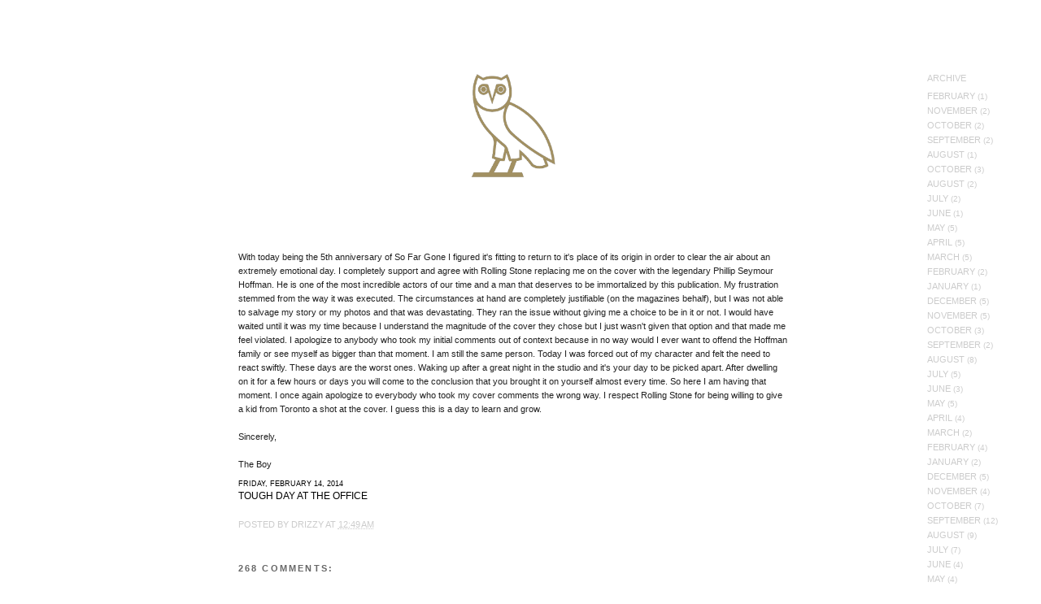

--- FILE ---
content_type: text/html; charset=UTF-8
request_url: https://octobersveryown.blogspot.com/2014/02/tough-day-at-office.html?showComment=1392365402656
body_size: 42861
content:
<!DOCTYPE html>
<html dir='ltr' xmlns='http://www.w3.org/1999/xhtml' xmlns:b='http://www.google.com/2005/gml/b' xmlns:data='http://www.google.com/2005/gml/data' xmlns:expr='http://www.google.com/2005/gml/expr'>
<head>
<link href='https://www.blogger.com/static/v1/widgets/2944754296-widget_css_bundle.css' rel='stylesheet' type='text/css'/>
<meta content='text/html; charset=UTF-8' http-equiv='Content-Type'/>
<meta content='blogger' name='generator'/>
<link href='https://octobersveryown.blogspot.com/favicon.ico' rel='icon' type='image/x-icon'/>
<link href='http://octobersveryown.blogspot.com/2014/02/tough-day-at-office.html' rel='canonical'/>
<link rel="alternate" type="application/atom+xml" title="OCTOBERS VERY OWN - Atom" href="https://octobersveryown.blogspot.com/feeds/posts/default" />
<link rel="alternate" type="application/rss+xml" title="OCTOBERS VERY OWN - RSS" href="https://octobersveryown.blogspot.com/feeds/posts/default?alt=rss" />
<link rel="service.post" type="application/atom+xml" title="OCTOBERS VERY OWN - Atom" href="https://www.blogger.com/feeds/7578652831984032482/posts/default" />

<link rel="alternate" type="application/atom+xml" title="OCTOBERS VERY OWN - Atom" href="https://octobersveryown.blogspot.com/feeds/5755897998010022390/comments/default" />
<!--Can't find substitution for tag [blog.ieCssRetrofitLinks]-->
<meta content='http://octobersveryown.blogspot.com/2014/02/tough-day-at-office.html' property='og:url'/>
<meta content='Tough Day At The Office' property='og:title'/>
<meta content='With today being the 5th anniversary of So Far Gone I figured it&#39;s fitting to return to it&#39;s place of its origin in order to clear the air a...' property='og:description'/>
<title>OCTOBERS VERY OWN: Tough Day At The Office</title>
<style id='page-skin-1' type='text/css'><!--
/*
-----------------------------------------------
Blogger Template Style
Name:     Minima Black
Designer: Douglas Bowman
URL:      www.stopdesign.com
Date:     26 Feb 2004
Updated by: Blogger Team
----------------------------------------------- */
#navbar-iframe {
display: none !important;
}
/* Use this with templates/template-twocol.html */
body, .body-fauxcolumn-outer {
background:#000000;
margin:0;
color:#cccccc;
font: x-small "Trebuchet MS", Trebuchet, Verdana, Sans-serif;
font-size/* */:/**/small;
font-size: /**/small;
text-align: center;
}
a:link {
color:#b3b3b3;
text-decoration:none;
}
a:visited {
color:#e6e6e6;
text-decoration:none;
}
a:hover {
color:#ffffff;
text-decoration:underline;
}
a img {
border-width:0;
}
/* Header
-----------------------------------------------
*/
#leaderboard-ad {
width:728px;
height:90px;
margin:0 auto 10px;
border:0px solid #333333;
}
#header-wrapper {
width:880px;
height:245px;
margin:0 auto 10px;
border:0px solid #333333;
}
#header-inner {
background-position: center;
margin-left: auto;
margin-right: auto;
}
#header {
margin: 0px;
border: 0px solid #333333;
text-align: center;
color:#cccccc;
}
#header h1 {
margin:5px 5px 0;
padding:25px 20px .25em;
line-height:1.2em;
text-transform:uppercase;
letter-spacing:.2em;
font: normal bold 200% Verdana, sans-serif;
}
#header a {
color:#cccccc;
text-decoration:none;
}
#header a:hover {
color:#cccccc;
}
#header .description {
margin:0 5px 5px;
padding:0 20px 15px;
max-width:800px;
text-transform:uppercase;
letter-spacing:.2em;
line-height: 1.4em;
font: normal normal 78% 'Trebuchet MS', Trebuchet, Verdana, Sans-serif;
color: #777777;
}
#header img {
margin-left: auto;
margin-right: auto;
}
/* Outer-Wrapper
----------------------------------------------- */
#outer-wrapper {
width: 880px;
margin:0 auto;
padding:10px;
text-align:left;
font: normal normal 100% 'Trebuchet MS',Trebuchet,Verdana,Sans-serif;
}
#main-wrapper {
float: left;
margin: 0 0 0 8px;
/* overflow: hidden; */
width: 675px;
word-wrap: break-word;
}
#sidebar-wrapper {
width: 180px;
float: right;
word-wrap: break-word; /* fix for long text breaking sidebar float in IE */
overflow: hidden;     /* fix for long non-text content breaking IE sidebar float */
}
/* Headings
----------------------------------------------- */
h2 {
margin:1.5em 0 .75em;
font:normal bold 58% 'Trebuchet MS',Trebuchet,Arial,Verdana,Sans-serif;
line-height: 1.4em;
text-transform:uppercase;
letter-spacing:.2em;
color:#666666;
font-size:78%;
font-weight:bold;
}
/* Posts
-----------------------------------------------
*/
h2.date-header {
margin:1.5em 0 .8em;
font-size:78%;
}
.post {
margin:.5em 0 1.5em;
border-bottom:1px dotted #333333;
padding-bottom:1.5em;
}
.post h3 {
margin:.25em 0 0;
padding:0 0 15px;
font-size:175%;
font-weight:bold;
line-height:1.0em;
letter-spacing:.0em;
color:#ffffff;
}
.post h3 a, .post h3 a:visited, .post h3 strong {
display:block;
text-decoration:none;
color:#ffffff;
font-weight:normal;
}
.post h3 strong, .post h3 a:hover {
color:#cccccc;
}
.post-body {
margin:0 0 .75em;
line-height:1.6em;
}
.post-body blockquote {
line-height:1.3em;
}
.post-footer {
margin: .75em 0;
color:#666666;
text-transform:uppercase;
letter-spacing:.1em;
font: normal normal 78% 'Trebuchet MS', Trebuchet, Arial, Verdana, Sans-serif;
line-height: 3.4em;
font-size:85%;
}
.comment-link {
margin-left:.6em;
}
.post img {
padding:4px;
border:1px solid #333333;
}
.post blockquote {
margin:1em 20px;
}
.post blockquote p {
margin:.75em 0;
}
/* Comments
----------------------------------------------- */
#comments h4 {
margin:1em 0;
font-weight: bold;
line-height: 1.4em;
text-transform:uppercase;
letter-spacing:.2em;
color: #666666;
}
#comments-block {
margin:1em 0 1.5em;
line-height:1.6em;
}
#comments-block .comment-author {
margin:.5em 0;
}
#comments-block .comment-body {
margin:.25em 0 0;
}
#comments-block .comment-footer {
margin:-.25em 0 2em;
line-height: 1.4em;
text-transform:uppercase;
letter-spacing:.1em;
}
#comments-block .comment-body p {
margin:0 0 .75em;
}
.deleted-comment {
font-style:italic;
color:gray;
}
.feed-links {
clear: both;
line-height: 2.5em;
}
#blog-pager-newer-link {
float: left;
}
#blog-pager-older-link {
float: right;
}
#blog-pager {
text-align: center;
}
/* Sidebar Content
----------------------------------------------- */
.sidebar {
color: #999999;
line-height: 1.5em;
}
.sidebar ul {
list-style:none;
margin:0 0 0;
padding:0 0 0;
}
.sidebar li {
margin:0;
padding-top:0;
padding-right:0;
padding-bottom:.25em;
padding-left:15px;
text-indent:-15px;
line-height:1.1em;
letter-spacing:.1em;
font-size:85%;
}
.sidebar .widget, .main .widget {
border-bottom:1px dotted #333333;
margin:0 0 1.0em;
padding:0 0 1.0em;
}
.main .Blog {
border-bottom-width: 0;
}
/* Profile
----------------------------------------------- */
.profile-img {
float: left;
margin-top: 0;
margin-right: 5px;
margin-bottom: 5px;
margin-left: 0;
padding: 4px;
border: 1px solid #333333;
}
.profile-data {
margin:0;
text-transform:uppercase;
letter-spacing:.1em;
font: normal normal 78% 'Trebuchet MS', Trebuchet, Arial, Verdana, Sans-serif;
color: #666666;
font-weight: bold;
line-height: 1.6em;
}
.profile-datablock {
margin:.5em 0 .5em;
}
.profile-textblock {
margin: 0.5em 0;
line-height: 1.6em;
}
.profile-link {
font: normal normal 78% 'Trebuchet MS', Trebuchet, Arial, Verdana, Sans-serif;
text-transform: uppercase;
letter-spacing: .1em;
}
/* Footer
----------------------------------------------- */
#footer {
width:660px;
clear:both;
margin:0 auto;
padding-top:15px;
line-height: 1.6em;
text-transform:uppercase;
letter-spacing:.1em;
text-align: center;
}
.profile-name-link
{
background-image:none !important;
padding-left:15px;
}
/* New Styles */
h2, #outer-wrapper, .post-footer{
font-family: Arial, sans-serif;
}
@font-face {
font-family: 'FranklinGothicLTCom-Heavy';
src: url('//images-blogger-opensocial.googleusercontent.com/gadgets/proxy?url=http://www.octobersveryown.com/static/webfonts/272EB4_0_0.eot&container=blogger&gadget=a&rewriteMime=image/*');
src: url('//images-blogger-opensocial.googleusercontent.com/gadgets/proxy?url=http://www.octobersveryown.com/static/webfonts/272EB4_0_0.eot?%23iefix&container=blogger&gadget=a&rewriteMime=image/*') format('embedded-opentype'), url('//images-blogger-opensocial.googleusercontent.com/gadgets/proxy?url=http://www.octobersveryown.com/static/webfonts/272EB4_0_0.woff&container=blogger&gadget=a&rewriteMime=image/*') format('woff'), url('//images-blogger-opensocial.googleusercontent.com/gadgets/proxy?url=http://www.octobersveryown.com/static/webfonts/272EB4_0_0.ttf&container=blogger&gadget=a&rewriteMime=image/*') format('truetype');
}
@font-face {
font-family: 'FranklinGothicLTCom-Bk';
src: url('//images-blogger-opensocial.googleusercontent.com/gadgets/proxy?url=http://www.octobersveryown.com/static/webfonts/272EB4_1_0.eot&container=blogger&gadget=a&rewriteMime=image/*');
src: url('//images-blogger-opensocial.googleusercontent.com/gadgets/proxy?url=http://www.octobersveryown.com/static/webfonts/272EB4_1_0.eot?%23iefix&container=blogger&gadget=a&rewriteMime=image/*') format('embedded-opentype'), url('//images-blogger-opensocial.googleusercontent.com/gadgets/proxy?url=http://www.octobersveryown.com/static/webfonts/272EB4_1_0.woff&container=blogger&gadget=a&rewriteMime=image/*') format('woff'), url('//images-blogger-opensocial.googleusercontent.com/gadgets/proxy?url=http://www.octobersveryown.com/static/webfonts/272EB4_1_0.ttf&container=blogger&gadget=a&rewriteMime=image/*') format('truetype');
}
.post h3{
font-family: 'FranklinGothicLTCom-Heavy', Arial, sans-serif;
font-weight: normal;
}
.widget.Image{
display: none;
}
.date-outer{
background: url('//images-blogger-opensocial.googleusercontent.com/gadgets/proxy?url=http://www.octobersveryown.com/static/css/images/owl_black_37x45.png&container=blogger&gadget=a&rewriteMime=image/*') no-repeat;
padding-top: 50px;
margin-bottom: 45px;
}
#header{
width: 600px;
padding: 0 10px;
margin: 0 auto;
color: #FFF;
font: 13px/1.28 'FranklinGothicLTCom-Bk', Helvetica, sans-serif;
}
#header {
padding-top: 0;
height: 80px;
margin-bottom: 100px;
}
#header h1 {
width: 226px;
height: 10px;
margin: 0 auto 26px auto;
}
#header h1 a {
background: url('//images-blogger-opensocial.googleusercontent.com/gadgets/proxy?url=http://www.octobersveryown.com/static/css/images/header-226x10.png&container=blogger&gadget=a&rewriteMime=image/*') no-repeat;
width: 226px;
height: 10px;
color: #FFF;
text-indent: -99999px;
display: block;
font-size: 10px;
text-transform: uppercase;
text-align: center;
letter-spacing: 2px;
}
#top-nav,
#shop-nav,
#media-nav {
list-style-type: none;
margin: 0;
padding: 0;
text-align: center;
width: 580px;
margin: 4px auto 0 auto;
}
#top-nav li a {
text-transform: uppercase;
}
#top-nav li,
#shop-nav li,
#media-nav li {
display: inline-block;
/*border: 1px solid #ccc;*/
margin: 4px 1px;
}
#top-nav li a,
#shop-nav li a,
#media-nav li a, {
display: inline-block;
color: #FFF;
text-decoration: none;
height: 18px;
padding: 0 8px 0 10px;
line-height: 19px;
}
#top-nav,
#shop-nav,
#media-nav {
font-size: 11px;
letter-spacing: 2px;
}
#top-nav li a:hover,
#top-nav li.blog a{
background: #FFF;
color: #000;
}
#top-nav li.black-october a {
color: #545454;
}
#leaderboard-ad{
display: none;
}
/* New Styles */
h2, #outer-wrapper, .post-footer{
font-family: Arial, sans-serif;
}
@font-face {
font-family: 'FranklinGothicLTCom-Heavy';
src: url('//images-blogger-opensocial.googleusercontent.com/gadgets/proxy?url=http://www.octobersveryown.com/static/webfonts/272EB4_0_0.eot&container=blogger&gadget=a&rewriteMime=image/*');
src: url('//images-blogger-opensocial.googleusercontent.com/gadgets/proxy?url=http://www.octobersveryown.com/static/webfonts/272EB4_0_0.eot?%23iefix&container=blogger&gadget=a&rewriteMime=image/*') format('embedded-opentype'), url('//images-blogger-opensocial.googleusercontent.com/gadgets/proxy?url=http://www.octobersveryown.com/static/webfonts/272EB4_0_0.woff&container=blogger&gadget=a&rewriteMime=image/*') format('woff'), url('//images-blogger-opensocial.googleusercontent.com/gadgets/proxy?url=http://www.octobersveryown.com/static/webfonts/272EB4_0_0.ttf&container=blogger&gadget=a&rewriteMime=image/*') format('truetype');
}
@font-face {
font-family: 'FranklinGothicLTCom-Bk';
src: url('//images-blogger-opensocial.googleusercontent.com/gadgets/proxy?url=http://www.octobersveryown.com/static/webfonts/272EB4_1_0.eot&container=blogger&gadget=a&rewriteMime=image/*');
src: url('//images-blogger-opensocial.googleusercontent.com/gadgets/proxy?url=http://www.octobersveryown.com/static/webfonts/272EB4_1_0.eot?%23iefix&container=blogger&gadget=a&rewriteMime=image/*') format('embedded-opentype'), url('//images-blogger-opensocial.googleusercontent.com/gadgets/proxy?url=http://www.octobersveryown.com/static/webfonts/272EB4_1_0.woff&container=blogger&gadget=a&rewriteMime=image/*') format('woff'), url('//images-blogger-opensocial.googleusercontent.com/gadgets/proxy?url=http://www.octobersveryown.com/static/webfonts/272EB4_1_0.ttf&container=blogger&gadget=a&rewriteMime=image/*') format('truetype');
}
.post h3{
font-family: 'FranklinGothicLTCom-Heavy', Arial, sans-serif;
font-weight: normal;
}
.widget.Image{
display: none;
}
.date-outer{
background: url('//images-blogger-opensocial.googleusercontent.com/gadgets/proxy?url=http://www.octobersveryown.com/static/css/images/owl_black_37x45.png&container=blogger&gadget=a&rewriteMime=image/*') no-repeat;
padding-top: 50px;
margin-bottom: 45px;
}
#header{
width: 600px;
padding: 0 10px;
margin: 0 auto;
color: #FFF;
font: 13px/1.28 'FranklinGothicLTCom-Bk', Helvetica, sans-serif;
}
#header {
padding-top: 0;
height: 80px;
margin-bottom: 100px;
}
#header h1 {
width: 226px;
height: 10px;
margin: 0 auto 26px auto;
}
#header h1 a {
background: url('//images-blogger-opensocial.googleusercontent.com/gadgets/proxy?url=http://www.octobersveryown.com/static/css/images/header-226x10.png&container=blogger&gadget=a&rewriteMime=image/*') no-repeat;
width: 226px;
height: 10px;
color: #FFF;
text-indent: -99999px;
display: block;
font-size: 10px;
text-transform: uppercase;
text-align: center;
letter-spacing: 2px;
}
#top-nav,
#shop-nav, #media-nav {
list-style-type: none;
margin: 0;
padding: 0;
text-align: center;
width: 580px;
margin: 4px auto 0 auto;
}
#top-nav li a {
text-transform: uppercase;
}
#top-nav li,
#shop-nav li,
#media-nav li, {
display: inline-block;
/*border: 1px solid #ccc;*/
margin: 4px 1px;
}
#top-nav li a,
#shop-nav li a,
#media-nav li a {
display: inline-block;
color: #FFF;
text-decoration: none;
height: 18px;
padding: 0 8px 0 10px;
line-height: 19px;
}
#top-nav,
#shop-nav,
#media-nav {
font-size: 11px;
letter-spacing: 2px;
}
#top-nav li a:hover,
#top-nav li.blog a{
background: #FFF;
color: #000;
}
#top-nav li.black-october a {
color: #545454;
}
#leaderboard-ad{
display: none;
}
/* ARIAL BLACK STYLES */
@font-face {
font-family: 'ArialMTStd-Black';
src: url('//images-blogger-opensocial.googleusercontent.com/gadgets/proxy?url=http://www.octobersveryown.com/static/webfonts/28D14F_0_0.eot&container=blogger&gadget=a&rewriteMime=image/*');
src: url('//images-blogger-opensocial.googleusercontent.com/gadgets/proxy?url=http://www.octobersveryown.com/static/webfonts/28D14F_0_0.eot?%23iefix&container=blogger&gadget=a&rewriteMime=image/*') format('embedded-opentype'), url('//images-blogger-opensocial.googleusercontent.com/gadgets/proxy?url=http://www.octobersveryown.com/static/webfonts/28D14F_0_0.woff&container=blogger&gadget=a&rewriteMime=image/*') format('woff'), url('//images-blogger-opensocial.googleusercontent.com/gadgets/proxy?url=http://www.octobersveryown.com/static/webfonts/28D14F_0_0.ttf&container=blogger&gadget=a&rewriteMime=image/*') format('truetype');
}
#header{
width: auto;
padding: 36px 0px 0 0px;
color: #FFF;
font-family: Arial, Helvetica, Verdana, sans-serif;
}
#header {
font: 19px/1.26 'ArialMTStd-Black', 'Arial Black', Arial, Helvetica, Verdana, sans-serif;
letter-spacing: -1px;
position: relative;
height: 110px;
}
#header h1 {
width: 330px;
height: 110px;
margin: 0;
padding: 0;
float: left;
margin-right: 98px;
}
#header h1 a {
background: url('//images-blogger-opensocial.googleusercontent.com/gadgets/proxy?url=http://www.octobersveryown.com/static/css/images/ovo_logo_330x110.png&container=blogger&gadget=a&rewriteMime=image/*') no-repeat;
width: 330px;
height: 110px;
}
#header #top-nav,
#header #shop-nav,
#header #media-nav {
margin: 0;
width: auto;
text-align: left;
letter-spacing: -1px;
text-transform: uppercase;
}
#header #top-nav li,
#header #shop-nav li,
#header #media-nav li {
margin: 0 16px 0 0;
}
#header #top-nav li a,
#header #shop-nav li a,
#header #media-nav li a {
height: auto;
padding: 0;
margin: 0;
font-size: 19px;
line-height: 24px;
background: none;
}
#header #top-nav li a:hover,
#header #shop-nav li a:hover,
#header #media-nav li a:hover {
background: none;
color: #888;
}
#header #top-nav li:last-child,
#header #shop-nav li:last-child,
#header #media-nav li:last-child {
margin-right: 0;
}
#header #shop-nav {
position: absolute;
bottom: 0;
left: 500px;
}
#header li.blog a{
color: #FFF;
}
#outer-wrapper{
width: 948px;
margin-left: 72px;
margin-right: 0;
}
/*White Styles*/
font-face {
font-family: 'HelveticaNeue';
font-weight: bold;
src: url('//images-blogger-opensocial.googleusercontent.com/gadgets/proxy?url=http://ec2-54-83-133-251.compute-1.amazonaws.com/static/css/webfonts/2A962A_0_0.eot&container=blogger&gadget=a&rewriteMime=image/*');
src: url('//images-blogger-opensocial.googleusercontent.com/gadgets/proxy?url=http://ec2-54-83-133-251.compute-1.amazonaws.com/static/css/webfonts/2A962A_0_0.eot?%23iefix&container=blogger&gadget=a&rewriteMime=image/*') format('embedded-opentype'), url('//images-blogger-opensocial.googleusercontent.com/gadgets/proxy?url=http://ec2-54-83-133-251.compute-1.amazonaws.com/static/css/webfonts/2A962A_0_0.woff&container=blogger&gadget=a&rewriteMime=image/*') format('woff'), url('//images-blogger-opensocial.googleusercontent.com/gadgets/proxy?url=http://ec2-54-83-133-251.compute-1.amazonaws.com/static/css/webfonts/2A962A_0_0.ttf&container=blogger&gadget=a&rewriteMime=image/*') format('truetype');
}
@font-face {
font-family: 'HelveticaNeue';
font-weight: normal;
src: url('//images-blogger-opensocial.googleusercontent.com/gadgets/proxy?url=http://ec2-54-83-133-251.compute-1.amazonaws.com/static/css/webfonts/2A962A_1_0.eot&container=blogger&gadget=a&rewriteMime=image/*');
src: url('//images-blogger-opensocial.googleusercontent.com/gadgets/proxy?url=http://ec2-54-83-133-251.compute-1.amazonaws.com/static/css/webfonts/2A962A_1_0.eot?%23iefix&container=blogger&gadget=a&rewriteMime=image/*') format('embedded-opentype'), url('//images-blogger-opensocial.googleusercontent.com/gadgets/proxy?url=http://ec2-54-83-133-251.compute-1.amazonaws.com/static/css/webfonts/2A962A_1_0.woff&container=blogger&gadget=a&rewriteMime=image/*') format('woff'), url('//images-blogger-opensocial.googleusercontent.com/gadgets/proxy?url=http://ec2-54-83-133-251.compute-1.amazonaws.com/static/css/webfonts/2A962A_1_0.ttf&container=blogger&gadget=a&rewriteMime=image/*') format('truetype');
}
@font-face {
font-family: 'HelveticaNeue-Light';
src: url('//images-blogger-opensocial.googleusercontent.com/gadgets/proxy?url=http://ec2-54-83-133-251.compute-1.amazonaws.com/static/css/webfonts/2A962A_2_0.eot&container=blogger&gadget=a&rewriteMime=image/*');
src: url('//images-blogger-opensocial.googleusercontent.com/gadgets/proxy?url=http://ec2-54-83-133-251.compute-1.amazonaws.com/static/css/webfonts/2A962A_2_0.eot?%23iefix&container=blogger&gadget=a&rewriteMime=image/*') format('embedded-opentype'), url('//images-blogger-opensocial.googleusercontent.com/gadgets/proxy?url=http://ec2-54-83-133-251.compute-1.amazonaws.com/static/css/webfonts/2A962A_2_0.woff&container=blogger&gadget=a&rewriteMime=image/*') format('woff'), url('//images-blogger-opensocial.googleusercontent.com/gadgets/proxy?url=http://ec2-54-83-133-251.compute-1.amazonaws.com/static/css/webfonts/2A962A_2_0.ttf&container=blogger&gadget=a&rewriteMime=image/*') format('truetype');
}
body{
background: #FFF;
color: #222;
}
body {
width: 100%;
height: 100%;
margin: 0;
padding: 0;
font-family: "HelveticaNeue", Helvetica, Arial, serif;
font-size: 11px;
line-height: 16px;
font-weight: normal;
}
#body-wrap #header {
width: 170px;
position: fixed;
top: 0;
left: 0;
padding: 30px 0 30px 30px;
z-index: 2;
}
#body-wrap #header h1 {
background: url('//images-blogger-opensocial.googleusercontent.com/gadgets/proxy?url=http://ec2-54-83-133-251.compute-1.amazonaws.com/static/css/images/owl-140x173.png&container=blogger&gadget=a&rewriteMime=image/*') no-repeat;
background-size: 100% 100%;
margin: 30px 0px 1.1em 0px;
width: 115px;
height: 142px;
float: none;
font-size: 22px;
}
#body-wrap #header h1 a {
display: block;
width: 115px;
height: 142px;
color: #000;
text-indent: -9999px;
text-decoration: none;
background: none;
}
#body-wrap #header ul {
position: static;
list-style-type: none;
padding: 0;
margin: 2.5em 0px;
top: 0;
left: 0;
}
#body-wrap #header ul li{
display: block;
letter-spacing: 0;
}
#body-wrap #header ul.cat-nav {
margin-top: -2.5em;
}
#body-wrap #header ul .head {
text-transform: uppercase;
margin-bottom: 1.5em;
}
#body-wrap #header ul li a {
font-size: 11px;
font-family: "HelveticaNeue-Light", Helvetica, Arial, serif;
text-decoration: none;
color: #000;
text-transform: uppercase;
line-height: 18px;
text-indent: 0;
}
#body-wrap #header ul li a:hover,
#body-wrap #header ul li a.active,
#body-wrap #header ul li a.current {
font-family: "HelveticaNeue", Helvetica, Arial, serif;
font-weight: bold;
position: relative;
top: -1px;
left: -1px;
font-size: 11px;
color: #000;
letter-spacing: 0;
}
#body-wrap #header ul ul {
padding: 0 0 0 26px;
margin: 0;
list-style-type: none;
}
#body-wrap #header ul ul li a {
font-size: 11px;
line-height: 16px;
}
#body-wrap #header ul ul li a:hover {
font-family: "HelveticaNeue", Helvetica, Arial, serif;
font-weight: bold;
position: relative;
top: -1px;
left: -1px;
font-size: 11px;
}
#content-wrapper{
padding: 70px 220px 100px 200px;
width: auto;
margin: 0;
min-width: 700px;
position: relative;
}
#content-wrapper .post h3 a, #content-wrapper .post h3 a:hover, #content-wrapper .post h3{
font-size: 12px;
font-family: 'HelveticaNeue-Light', 'HelveticaNeue', Helvetica, sans-serif;
color: #000 !important;
letter-spacing: 0;
font-weight: normal;
padding: 0;
margin-bottom: 2em;
text-transform: uppercase;
}
#content-wrapper .post{
font-size: 11px;
font-family: 'HelveticaNeue-Light', 'HelveticaNeue', Helvetica, sans-serif;
color: #222;
border-bottom: none;
}
#content-wrapper .post img, #content-wrapper .post iframe{
border: none;
padding: 0;
text-align: center;
}
#content-wrapper .post a, #content-wrapper .post a:hover, #content-wrapper .post a:visited{
font-size: 11px;
font-family: 'HelveticaNeue-Light', 'HelveticaNeue', Helvetica, sans-serif;
color: #000;
}
#content-wrapper h2.date-header, #content-wrapper .post-footer, #content-wrapper .post .post-footer a{
font-size: 11px;
font-family: 'HelveticaNeue-Light', 'HelveticaNeue', Helvetica, sans-serif;
color: #000 !important;
letter-spacing: 0;
font-weight: normal;
}
#content-wrapper h2.date-header{
font-size: 9px;
margin-top: 1em;
margin-bottom: 0;
}
#content-wrapper .date-outer{
padding-top:0;
background: none;
}
#content-wrapper a, #content-wrapper a:hover, #content-wrapper a:visited{
font-size: 11px;
font-family: 'HelveticaNeue-Light', 'HelveticaNeue', Helvetica, sans-serif;
color: #000;
}
#content-wrapper h2{
font-size: 11px;
font-family: 'HelveticaNeue-Light', 'HelveticaNeue', Helvetica, sans-serif;
color: #222;
letter-spacing: 0;
font-weight: normal;
}
#outer-wrapper{
width: 100%;
margin: 0;
padding: 0;
}
#content-wrapper .sidebar, #content-wrapper .blog-pager, #content-wrapper .blog-feeds{
text-transform: uppercase;
color: #888;
}
#content-wrapper .sidebar ul{
list-style-type: none;
margin: 0;
padding: 0;
}
#content-wrapper .sidebar ul li{
font-size: 10px;
line-height: 125%;
padding: 0;
margin: 0.5em 0;
letter-spacing: 0;
text-indent: 0;
color: #ccc;
}
#content-wrapper .sidebar ul li a{
margin: 0;
padding: 0;
color: #ccc;
}
#content-wrapper .sidebar ul li a.profile-name-link{
min-height: 0;
}
#content-wrapper .sidebar .widget{
border-bottom: none;
color: #ccc;
}
#content-wrapper .sidebar .widget h2{
color: #ccc;
}
#content-wrapper .sidebar .widget.Profile{
display: none;
}
#content-wrapper #sidebar-wrapper{
position: absolute;
right: 40px;
width: 100px;
top: 72px;
}
#content-wrapper #main-wrapper{
margin: 0 auto;
float: none;
}
#content-wrapper .post .post-footer, #content-wrapper .post .post-footer a{
line-height: 1em;
color: #ccc !important;
}
#content-wrapper .fb-like{
margin-left: 1em;
}
#content-wrapper .post-share-buttons{
display: none;
}
#media-nav{
}

--></style>
<link href='https://www.blogger.com/dyn-css/authorization.css?targetBlogID=7578652831984032482&amp;zx=7c2f5e34-8006-41b8-b283-efd501579c29' media='none' onload='if(media!=&#39;all&#39;)media=&#39;all&#39;' rel='stylesheet'/><noscript><link href='https://www.blogger.com/dyn-css/authorization.css?targetBlogID=7578652831984032482&amp;zx=7c2f5e34-8006-41b8-b283-efd501579c29' rel='stylesheet'/></noscript>
<meta name='google-adsense-platform-account' content='ca-host-pub-1556223355139109'/>
<meta name='google-adsense-platform-domain' content='blogspot.com'/>

</head>
<body>
<div id='fb-root'></div>
<script>(function(d, s, id) {
    var js, fjs = d.getElementsByTagName(s)[0];
    if (d.getElementById(id)) return;
    js = d.createElement(s); js.id = id;
    js.src = "//connect.facebook.net/en_US/all.js#xfbml=1";
    fjs.parentNode.insertBefore(js, fjs);
  }(document, 'script', 'facebook-jssdk'));</script>
<script src='//ajax.googleapis.com/ajax/libs/jquery/1.10.2/jquery.min.js'></script>
<script>
	$(document).on('click', 'li.media a', function(e){
        $('#media-nav').toggle();
        return false;

    });
  </script>
<div class='navbar section' id='navbar'><div class='widget Navbar' data-version='1' id='Navbar1'><script type="text/javascript">
    function setAttributeOnload(object, attribute, val) {
      if(window.addEventListener) {
        window.addEventListener('load',
          function(){ object[attribute] = val; }, false);
      } else {
        window.attachEvent('onload', function(){ object[attribute] = val; });
      }
    }
  </script>
<div id="navbar-iframe-container"></div>
<script type="text/javascript" src="https://apis.google.com/js/platform.js"></script>
<script type="text/javascript">
      gapi.load("gapi.iframes:gapi.iframes.style.bubble", function() {
        if (gapi.iframes && gapi.iframes.getContext) {
          gapi.iframes.getContext().openChild({
              url: 'https://www.blogger.com/navbar/7578652831984032482?po\x3d5755897998010022390\x26origin\x3dhttps://octobersveryown.blogspot.com',
              where: document.getElementById("navbar-iframe-container"),
              id: "navbar-iframe"
          });
        }
      });
    </script><script type="text/javascript">
(function() {
var script = document.createElement('script');
script.type = 'text/javascript';
script.src = '//pagead2.googlesyndication.com/pagead/js/google_top_exp.js';
var head = document.getElementsByTagName('head')[0];
if (head) {
head.appendChild(script);
}})();
</script>
</div></div>
<div id='outer-wrapper'><div id='wrap2'><div id='body-wrap'>
<!-- skip links for text browsers -->
<span id='skiplinks' style='display:none;'>
<a href='#main'>skip to main </a> |
      <a href='#sidebar'>skip to sidebar</a>
</span>
<div class='header-container'>
<div class='clearfix fixed' id='header' style='visibility: visible; display: block;'>
<h1><a href='http://www.octobersveryown.com'>October's Very Own</a></h1>
<!-- <ul id='top-nav'> <li class='blog active'><a class='active' href='http://www.octobersveryown.blogspot.com/'>Blog</a></li> <li class='store'><a href='http://www.octobersveryown.com/shop/'>Store</a></li> <li class='media'><a href='#'>Media</a> <ul id='media-nav' style='display: none;'> <li class='drake'><a href='http://drakeofficial.com' target='_blank'>Drake</a></li> <li class='ovo-sound'><a href='http://ovosound.com' target='_blank'>OVO Sound</a></li> <li class='ovo-fest'><a href='/ovo-fest/'>OVOFest</a></li> </ul> </li> </ul> -->
</div>
</div>
<div id='content-wrapper'>
<p style='text-align:center; margin-bottom: 75px'><a href='http://octobersveryown.blogspot.ca/'><img height='150' src='https://blogger.googleusercontent.com/img/b/R29vZ2xl/AVvXsEjPVFXpFsCs6OvFJl2ovhpG5rxFc9HYBs_XDi-z3r1AKaoEc-ZpzsAIdv4ri0A6v9UbAYKNIczk6SrnX3bW_btKRaS4_hkZy-5tm5jPgAhvgniNtuZq4Y7fGUO1LmQ-YetfKQ3TsuvE1Gs/s320/OWL_CLEAN.png'/></a></p>
<div id='crosscol-wrapper' style='text-align:center'>
<div class='crosscol no-items section' id='crosscol'></div>
</div>
<div id='main-wrapper'>
<div class='main section' id='main'><div class='widget Blog' data-version='1' id='Blog1'>
<div class='blog-posts hfeed'>
<!--Can't find substitution for tag [defaultAdStart]-->

          <div class="date-outer">
        

          <div class="date-posts">
        
<div class='post-outer'>
<div class='post hentry uncustomized-post-template' itemprop='blogPost' itemscope='itemscope' itemtype='http://schema.org/BlogPosting'>
<meta content='7578652831984032482' itemprop='blogId'/>
<meta content='5755897998010022390' itemprop='postId'/>
<div class='post-header'>
<div class='post-header-line-1'></div>
</div>
<div class='post-body entry-content' id='post-body-5755897998010022390' itemprop='description articleBody'>
With today being the 5th anniversary of So Far Gone I figured it's fitting to return to it's place of its origin in order to clear the air about an extremely emotional day. I completely support and agree with Rolling Stone replacing me on the cover with the legendary Phillip Seymour Hoffman. He is one of the most incredible actors of our time and a man that deserves to be immortalized by this publication. My frustration stemmed from the way it was executed. The circumstances at hand are completely justifiable (on the magazines behalf), but I was not able to salvage my story or my photos and that was devastating. They ran the issue without giving me a choice to be in it or not. I would have waited until it was my time because I understand the magnitude of the cover they chose but I just wasn't given that option and that made me feel violated. I apologize to anybody who took my initial comments out of context because in no way would I ever want to offend the Hoffman family or see myself as bigger than that moment. I am still the same person. Today I was forced out of my character and felt the need to react swiftly. These days are the worst ones. Waking up after a great night in the studio and it's your day to be picked apart. After dwelling on it for a few hours or days you will come to the conclusion that you brought it on yourself almost every time. So here I am having that moment.  I once again apologize to everybody who took my cover comments the wrong way. I respect Rolling Stone for being willing to give a kid from Toronto a shot at the cover. I guess this is a day to learn and grow.

<br></br>
Sincerely, 
<br></br>
The Boy
<div style='clear: both;'></div>
</div>
<h2 class='date-header'><span>Friday, February 14, 2014</span></h2>
<a name='5755897998010022390'></a>
<h3 class='post-title entry-title' itemprop='name'>
Tough Day At The Office
</h3>
<div class='post-footer'>
<div class='post-footer-line post-footer-line-1'>
<span class='post-author vcard'>
Posted by
<span class='fn' itemprop='author' itemscope='itemscope' itemtype='http://schema.org/Person'>
<meta content='https://www.blogger.com/profile/15570267084622774394' itemprop='url'/>
<a href='https://www.blogger.com/profile/15570267084622774394' rel='author' title='author profile'>
<span itemprop='name'>Drizzy</span>
</a>
</span>
</span>
<span class='post-timestamp'>
at
<meta content='http://octobersveryown.blogspot.com/2014/02/tough-day-at-office.html' itemprop='url'/>
<a class='timestamp-link' href='https://octobersveryown.blogspot.com/2014/02/tough-day-at-office.html' rel='bookmark' title='permanent link'><abbr class='published' itemprop='datePublished' title='2014-02-14T00:49:00-05:00'>12:49&#8239;AM</abbr></a>
</span>
<span class='reaction-buttons'>
</span>
<span class='star-ratings'>
</span>
<span class='post-comment-link'>
</span>
<span class='post-backlinks post-comment-link'>
</span>
<span class='post-icons'>
<span class='item-control blog-admin pid-951400825'>
<a href='https://www.blogger.com/post-edit.g?blogID=7578652831984032482&postID=5755897998010022390&from=pencil' title='Edit Post'>
<img alt='' class='icon-action' height='18' src='https://resources.blogblog.com/img/icon18_edit_allbkg.gif' width='18'/>
</a>
</span>
</span>
<div class='post-share-buttons goog-inline-block'>
</div>
<div class='fb-like' data-colorscheme='dark' data-href='https://octobersveryown.blogspot.com/2014/02/tough-day-at-office.html' data-layout='button_count' data-send='true' data-show-faces='false' data-width='450' style='top: 3px;'></div>
</div>
<div class='post-footer-line post-footer-line-2'>
<span class='post-labels'>
</span>
</div>
<div class='post-footer-line post-footer-line-3'>
<span class='post-location'>
</span>
</div>
</div>
</div>
<div class='comments' id='comments'>
<a name='comments'></a>
<h4>268 comments:</h4>
<span class='paging-control-container'>
1 &ndash; 200 of 268

            &#160;
            <a class='paging-control' href='https://octobersveryown.blogspot.com/2014/02/tough-day-at-office.html?commentPage=2'>Newer&rsaquo;</a>
            &#160;
            <a class='paging-control' href='https://octobersveryown.blogspot.com/2014/02/tough-day-at-office.html?commentPage=2'>Newest&raquo;</a>
</span>
<div id='Blog1_comments-block-wrapper'>
<dl class='avatar-comment-indent' id='comments-block'>
<dt class='comment-author ' id='c1856261785382261071'>
<a name='c1856261785382261071'></a>
<div class="avatar-image-container avatar-stock"><span dir="ltr"><img src="//resources.blogblog.com/img/blank.gif" width="35" height="35" alt="" title="Hirah K.">

</span></div>
Hirah K.
said...
</dt>
<dd class='comment-body' id='Blog1_cmt-1856261785382261071'>
<p>
I love you.
</p>
</dd>
<dd class='comment-footer'>
<span class='comment-timestamp'>
<a href='https://octobersveryown.blogspot.com/2014/02/tough-day-at-office.html?showComment=1392357070194#c1856261785382261071' title='comment permalink'>
February 14, 2014 at 12:51&#8239;AM
</a>
<span class='item-control blog-admin pid-1962087281'>
<a class='comment-delete' href='https://www.blogger.com/comment/delete/7578652831984032482/1856261785382261071' title='Delete Comment'>
<img src='https://resources.blogblog.com/img/icon_delete13.gif'/>
</a>
</span>
</span>
</dd>
<dt class='comment-author ' id='c2824611918499914889'>
<a name='c2824611918499914889'></a>
<div class="avatar-image-container avatar-stock"><span dir="ltr"><img src="//resources.blogblog.com/img/blank.gif" width="35" height="35" alt="" title="Hirah K.">

</span></div>
Hirah K.
said...
</dt>
<dd class='comment-body' id='Blog1_cmt-2824611918499914889'>
<p>
I love you
</p>
</dd>
<dd class='comment-footer'>
<span class='comment-timestamp'>
<a href='https://octobersveryown.blogspot.com/2014/02/tough-day-at-office.html?showComment=1392357090114#c2824611918499914889' title='comment permalink'>
February 14, 2014 at 12:51&#8239;AM
</a>
<span class='item-control blog-admin pid-1962087281'>
<a class='comment-delete' href='https://www.blogger.com/comment/delete/7578652831984032482/2824611918499914889' title='Delete Comment'>
<img src='https://resources.blogblog.com/img/icon_delete13.gif'/>
</a>
</span>
</span>
</dd>
<dt class='comment-author ' id='c831343699977980003'>
<a name='c831343699977980003'></a>
<div class="avatar-image-container avatar-stock"><span dir="ltr"><img src="//resources.blogblog.com/img/blank.gif" width="35" height="35" alt="" title="Hirah K.">

</span></div>
Hirah K.
said...
</dt>
<dd class='comment-body' id='Blog1_cmt-831343699977980003'>
<p>
I love you
</p>
</dd>
<dd class='comment-footer'>
<span class='comment-timestamp'>
<a href='https://octobersveryown.blogspot.com/2014/02/tough-day-at-office.html?showComment=1392357116065#c831343699977980003' title='comment permalink'>
February 14, 2014 at 12:51&#8239;AM
</a>
<span class='item-control blog-admin pid-1962087281'>
<a class='comment-delete' href='https://www.blogger.com/comment/delete/7578652831984032482/831343699977980003' title='Delete Comment'>
<img src='https://resources.blogblog.com/img/icon_delete13.gif'/>
</a>
</span>
</span>
</dd>
<dt class='comment-author ' id='c5917677448640248091'>
<a name='c5917677448640248091'></a>
<div class="avatar-image-container avatar-stock"><span dir="ltr"><img src="//resources.blogblog.com/img/blank.gif" width="35" height="35" alt="" title="Hirah K.">

</span></div>
Hirah K.
said...
</dt>
<dd class='comment-body' id='Blog1_cmt-5917677448640248091'>
<p>
I love you
</p>
</dd>
<dd class='comment-footer'>
<span class='comment-timestamp'>
<a href='https://octobersveryown.blogspot.com/2014/02/tough-day-at-office.html?showComment=1392357138462#c5917677448640248091' title='comment permalink'>
February 14, 2014 at 12:52&#8239;AM
</a>
<span class='item-control blog-admin pid-1962087281'>
<a class='comment-delete' href='https://www.blogger.com/comment/delete/7578652831984032482/5917677448640248091' title='Delete Comment'>
<img src='https://resources.blogblog.com/img/icon_delete13.gif'/>
</a>
</span>
</span>
</dd>
<dt class='comment-author ' id='c7667136815952937127'>
<a name='c7667136815952937127'></a>
<div class="avatar-image-container avatar-stock"><span dir="ltr"><a href="https://www.blogger.com/profile/03383456453224800208" target="" rel="nofollow" onclick="" class="avatar-hovercard" id="av-7667136815952937127-03383456453224800208"><img src="//www.blogger.com/img/blogger_logo_round_35.png" width="35" height="35" alt="" title="J">

</a></span></div>
<a href='https://www.blogger.com/profile/03383456453224800208' rel='nofollow'>J</a>
said...
</dt>
<dd class='comment-body' id='Blog1_cmt-7667136815952937127'>
<p>
An explanation was not even necessary, but this truly shows how great of a character you really have. I respect this so much and your artistry. <br />
</p>
</dd>
<dd class='comment-footer'>
<span class='comment-timestamp'>
<a href='https://octobersveryown.blogspot.com/2014/02/tough-day-at-office.html?showComment=1392357144195#c7667136815952937127' title='comment permalink'>
February 14, 2014 at 12:52&#8239;AM
</a>
<span class='item-control blog-admin pid-190294558'>
<a class='comment-delete' href='https://www.blogger.com/comment/delete/7578652831984032482/7667136815952937127' title='Delete Comment'>
<img src='https://resources.blogblog.com/img/icon_delete13.gif'/>
</a>
</span>
</span>
</dd>
<dt class='comment-author ' id='c4820987694904236834'>
<a name='c4820987694904236834'></a>
<div class="avatar-image-container avatar-stock"><span dir="ltr"><img src="//resources.blogblog.com/img/blank.gif" width="35" height="35" alt="" title="Hirah K.">

</span></div>
Hirah K.
said...
</dt>
<dd class='comment-body' id='Blog1_cmt-4820987694904236834'>
<p>
I love you
</p>
</dd>
<dd class='comment-footer'>
<span class='comment-timestamp'>
<a href='https://octobersveryown.blogspot.com/2014/02/tough-day-at-office.html?showComment=1392357161976#c4820987694904236834' title='comment permalink'>
February 14, 2014 at 12:52&#8239;AM
</a>
<span class='item-control blog-admin pid-1962087281'>
<a class='comment-delete' href='https://www.blogger.com/comment/delete/7578652831984032482/4820987694904236834' title='Delete Comment'>
<img src='https://resources.blogblog.com/img/icon_delete13.gif'/>
</a>
</span>
</span>
</dd>
<dt class='comment-author ' id='c9154371434179074951'>
<a name='c9154371434179074951'></a>
<div class="avatar-image-container avatar-stock"><span dir="ltr"><img src="//resources.blogblog.com/img/blank.gif" width="35" height="35" alt="" title="hussainrazvi">

</span></div>
hussainrazvi
said...
</dt>
<dd class='comment-body' id='Blog1_cmt-9154371434179074951'>
<p>
The man.
</p>
</dd>
<dd class='comment-footer'>
<span class='comment-timestamp'>
<a href='https://octobersveryown.blogspot.com/2014/02/tough-day-at-office.html?showComment=1392357168749#c9154371434179074951' title='comment permalink'>
February 14, 2014 at 12:52&#8239;AM
</a>
<span class='item-control blog-admin pid-1962087281'>
<a class='comment-delete' href='https://www.blogger.com/comment/delete/7578652831984032482/9154371434179074951' title='Delete Comment'>
<img src='https://resources.blogblog.com/img/icon_delete13.gif'/>
</a>
</span>
</span>
</dd>
<dt class='comment-author ' id='c3032746333268857574'>
<a name='c3032746333268857574'></a>
<div class="avatar-image-container avatar-stock"><span dir="ltr"><img src="//resources.blogblog.com/img/blank.gif" width="35" height="35" alt="" title="Zay">

</span></div>
Zay
said...
</dt>
<dd class='comment-body' id='Blog1_cmt-3032746333268857574'>
<p>
OVONICK IS A FAGGOT
</p>
</dd>
<dd class='comment-footer'>
<span class='comment-timestamp'>
<a href='https://octobersveryown.blogspot.com/2014/02/tough-day-at-office.html?showComment=1392357225235#c3032746333268857574' title='comment permalink'>
February 14, 2014 at 12:53&#8239;AM
</a>
<span class='item-control blog-admin pid-1962087281'>
<a class='comment-delete' href='https://www.blogger.com/comment/delete/7578652831984032482/3032746333268857574' title='Delete Comment'>
<img src='https://resources.blogblog.com/img/icon_delete13.gif'/>
</a>
</span>
</span>
</dd>
<dt class='comment-author ' id='c12570021334770834'>
<a name='c12570021334770834'></a>
<div class="avatar-image-container avatar-stock"><span dir="ltr"><img src="//resources.blogblog.com/img/blank.gif" width="35" height="35" alt="" title="tuscansweater">

</span></div>
tuscansweater
said...
</dt>
<dd class='comment-body' id='Blog1_cmt-12570021334770834'>
<p>
Well said, I hope you got a chance to listen to the mixtape that changed my life five years ago. Good luck at the House of Blues. 
</p>
</dd>
<dd class='comment-footer'>
<span class='comment-timestamp'>
<a href='https://octobersveryown.blogspot.com/2014/02/tough-day-at-office.html?showComment=1392357296000#c12570021334770834' title='comment permalink'>
February 14, 2014 at 12:54&#8239;AM
</a>
<span class='item-control blog-admin pid-1962087281'>
<a class='comment-delete' href='https://www.blogger.com/comment/delete/7578652831984032482/12570021334770834' title='Delete Comment'>
<img src='https://resources.blogblog.com/img/icon_delete13.gif'/>
</a>
</span>
</span>
</dd>
<dt class='comment-author ' id='c9512907246186977'>
<a name='c9512907246186977'></a>
<div class="avatar-image-container avatar-stock"><span dir="ltr"><img src="//resources.blogblog.com/img/blank.gif" width="35" height="35" alt="" title="Anonymous">

</span></div>
Anonymous
said...
</dt>
<dd class='comment-body' id='Blog1_cmt-9512907246186977'>
<p>
RESPECT.
</p>
</dd>
<dd class='comment-footer'>
<span class='comment-timestamp'>
<a href='https://octobersveryown.blogspot.com/2014/02/tough-day-at-office.html?showComment=1392357310610#c9512907246186977' title='comment permalink'>
February 14, 2014 at 12:55&#8239;AM
</a>
<span class='item-control blog-admin pid-1962087281'>
<a class='comment-delete' href='https://www.blogger.com/comment/delete/7578652831984032482/9512907246186977' title='Delete Comment'>
<img src='https://resources.blogblog.com/img/icon_delete13.gif'/>
</a>
</span>
</span>
</dd>
<dt class='comment-author ' id='c2344092074545201872'>
<a name='c2344092074545201872'></a>
<div class="avatar-image-container avatar-stock"><span dir="ltr"><a href="https://www.blogger.com/profile/18112893782096241962" target="" rel="nofollow" onclick="" class="avatar-hovercard" id="av-2344092074545201872-18112893782096241962"><img src="//www.blogger.com/img/blogger_logo_round_35.png" width="35" height="35" alt="" title="Unknown">

</a></span></div>
<a href='https://www.blogger.com/profile/18112893782096241962' rel='nofollow'>Unknown</a>
said...
</dt>
<dd class='comment-body' id='Blog1_cmt-2344092074545201872'>
<p>
Drake you must be really frustrated and it must have really gotton to you. But you can&#39;t always protect you rep or what people say about u though we all try ..love u always
</p>
</dd>
<dd class='comment-footer'>
<span class='comment-timestamp'>
<a href='https://octobersveryown.blogspot.com/2014/02/tough-day-at-office.html?showComment=1392357311242#c2344092074545201872' title='comment permalink'>
February 14, 2014 at 12:55&#8239;AM
</a>
<span class='item-control blog-admin pid-44193459'>
<a class='comment-delete' href='https://www.blogger.com/comment/delete/7578652831984032482/2344092074545201872' title='Delete Comment'>
<img src='https://resources.blogblog.com/img/icon_delete13.gif'/>
</a>
</span>
</span>
</dd>
<dt class='comment-author ' id='c5334830851435319520'>
<a name='c5334830851435319520'></a>
<div class="avatar-image-container avatar-stock"><span dir="ltr"><a href="http://www.kanyetothe.com/forum" target="" rel="nofollow" onclick=""><img src="//resources.blogblog.com/img/blank.gif" width="35" height="35" alt="" title="axlsound">

</a></span></div>
<a href='http://www.kanyetothe.com/forum' rel='nofollow'>axlsound</a>
said...
</dt>
<dd class='comment-body' id='Blog1_cmt-5334830851435319520'>
<p>
Respect
</p>
</dd>
<dd class='comment-footer'>
<span class='comment-timestamp'>
<a href='https://octobersveryown.blogspot.com/2014/02/tough-day-at-office.html?showComment=1392357321719#c5334830851435319520' title='comment permalink'>
February 14, 2014 at 12:55&#8239;AM
</a>
<span class='item-control blog-admin pid-1962087281'>
<a class='comment-delete' href='https://www.blogger.com/comment/delete/7578652831984032482/5334830851435319520' title='Delete Comment'>
<img src='https://resources.blogblog.com/img/icon_delete13.gif'/>
</a>
</span>
</span>
</dd>
<dt class='comment-author ' id='c4529410762511056353'>
<a name='c4529410762511056353'></a>
<div class="avatar-image-container avatar-stock"><span dir="ltr"><a href="https://www.facebook.com/lizette.ponce.10" target="" rel="nofollow" onclick=""><img src="//resources.blogblog.com/img/blank.gif" width="35" height="35" alt="" title="Lizette Ponce">

</a></span></div>
<a href='https://www.facebook.com/lizette.ponce.10' rel='nofollow'>Lizette Ponce</a>
said...
</dt>
<dd class='comment-body' id='Blog1_cmt-4529410762511056353'>
<p>
We understand your frustration, no matter what the people who love you will stand behind you 100%! Keep doing you, you&#39;re amazing!
</p>
</dd>
<dd class='comment-footer'>
<span class='comment-timestamp'>
<a href='https://octobersveryown.blogspot.com/2014/02/tough-day-at-office.html?showComment=1392357347023#c4529410762511056353' title='comment permalink'>
February 14, 2014 at 12:55&#8239;AM
</a>
<span class='item-control blog-admin pid-1962087281'>
<a class='comment-delete' href='https://www.blogger.com/comment/delete/7578652831984032482/4529410762511056353' title='Delete Comment'>
<img src='https://resources.blogblog.com/img/icon_delete13.gif'/>
</a>
</span>
</span>
</dd>
<dt class='comment-author ' id='c33512599020336191'>
<a name='c33512599020336191'></a>
<div class="avatar-image-container avatar-stock"><span dir="ltr"><img src="//resources.blogblog.com/img/blank.gif" width="35" height="35" alt="" title="Flame">

</span></div>
Flame
said...
</dt>
<dd class='comment-body' id='Blog1_cmt-33512599020336191'>
<p>
ovonick is the plague of the Kompound
</p>
</dd>
<dd class='comment-footer'>
<span class='comment-timestamp'>
<a href='https://octobersveryown.blogspot.com/2014/02/tough-day-at-office.html?showComment=1392357398258#c33512599020336191' title='comment permalink'>
February 14, 2014 at 12:56&#8239;AM
</a>
<span class='item-control blog-admin pid-1962087281'>
<a class='comment-delete' href='https://www.blogger.com/comment/delete/7578652831984032482/33512599020336191' title='Delete Comment'>
<img src='https://resources.blogblog.com/img/icon_delete13.gif'/>
</a>
</span>
</span>
</dd>
<dt class='comment-author ' id='c4007794613647721309'>
<a name='c4007794613647721309'></a>
<div class="avatar-image-container avatar-stock"><span dir="ltr"><a href="http://twitter.com/TheYoungPete" target="" rel="nofollow" onclick=""><img src="//resources.blogblog.com/img/blank.gif" width="35" height="35" alt="" title="TheYoungPete">

</a></span></div>
<a href='http://twitter.com/TheYoungPete' rel='nofollow'>TheYoungPete</a>
said...
</dt>
<dd class='comment-body' id='Blog1_cmt-4007794613647721309'>
<p>
Great character was estabalished through this post. Nice writing btw,
</p>
</dd>
<dd class='comment-footer'>
<span class='comment-timestamp'>
<a href='https://octobersveryown.blogspot.com/2014/02/tough-day-at-office.html?showComment=1392357398620#c4007794613647721309' title='comment permalink'>
February 14, 2014 at 12:56&#8239;AM
</a>
<span class='item-control blog-admin pid-1962087281'>
<a class='comment-delete' href='https://www.blogger.com/comment/delete/7578652831984032482/4007794613647721309' title='Delete Comment'>
<img src='https://resources.blogblog.com/img/icon_delete13.gif'/>
</a>
</span>
</span>
</dd>
<dt class='comment-author ' id='c1249333835949992052'>
<a name='c1249333835949992052'></a>
<div class="avatar-image-container avatar-stock"><span dir="ltr"><a href="https://www.blogger.com/profile/18364866342502530141" target="" rel="nofollow" onclick="" class="avatar-hovercard" id="av-1249333835949992052-18364866342502530141"><img src="//www.blogger.com/img/blogger_logo_round_35.png" width="35" height="35" alt="" title="Unknown">

</a></span></div>
<a href='https://www.blogger.com/profile/18364866342502530141' rel='nofollow'>Unknown</a>
said...
</dt>
<dd class='comment-body' id='Blog1_cmt-1249333835949992052'>
<p>
thats life.
</p>
</dd>
<dd class='comment-footer'>
<span class='comment-timestamp'>
<a href='https://octobersveryown.blogspot.com/2014/02/tough-day-at-office.html?showComment=1392357504735#c1249333835949992052' title='comment permalink'>
February 14, 2014 at 12:58&#8239;AM
</a>
<span class='item-control blog-admin pid-1761125271'>
<a class='comment-delete' href='https://www.blogger.com/comment/delete/7578652831984032482/1249333835949992052' title='Delete Comment'>
<img src='https://resources.blogblog.com/img/icon_delete13.gif'/>
</a>
</span>
</span>
</dd>
<dt class='comment-author ' id='c7848589755384628538'>
<a name='c7848589755384628538'></a>
<div class="avatar-image-container avatar-stock"><span dir="ltr"><img src="//resources.blogblog.com/img/blank.gif" width="35" height="35" alt="" title="HeyFriends">

</span></div>
HeyFriends
said...
</dt>
<dd class='comment-body' id='Blog1_cmt-7848589755384628538'>
<p>
ovonick is a inbred poor taint
</p>
</dd>
<dd class='comment-footer'>
<span class='comment-timestamp'>
<a href='https://octobersveryown.blogspot.com/2014/02/tough-day-at-office.html?showComment=1392357523104#c7848589755384628538' title='comment permalink'>
February 14, 2014 at 12:58&#8239;AM
</a>
<span class='item-control blog-admin pid-1962087281'>
<a class='comment-delete' href='https://www.blogger.com/comment/delete/7578652831984032482/7848589755384628538' title='Delete Comment'>
<img src='https://resources.blogblog.com/img/icon_delete13.gif'/>
</a>
</span>
</span>
</dd>
<dt class='comment-author ' id='c8987163710812645903'>
<a name='c8987163710812645903'></a>
<div class="avatar-image-container avatar-stock"><span dir="ltr"><img src="//resources.blogblog.com/img/blank.gif" width="35" height="35" alt="" title="Anonymous">

</span></div>
Anonymous
said...
</dt>
<dd class='comment-body' id='Blog1_cmt-8987163710812645903'>
<p>
I heard ya Drizzy sometime the life can get you caught don&#39;t worry we grow together OvO;)
</p>
</dd>
<dd class='comment-footer'>
<span class='comment-timestamp'>
<a href='https://octobersveryown.blogspot.com/2014/02/tough-day-at-office.html?showComment=1392357556650#c8987163710812645903' title='comment permalink'>
February 14, 2014 at 12:59&#8239;AM
</a>
<span class='item-control blog-admin pid-1962087281'>
<a class='comment-delete' href='https://www.blogger.com/comment/delete/7578652831984032482/8987163710812645903' title='Delete Comment'>
<img src='https://resources.blogblog.com/img/icon_delete13.gif'/>
</a>
</span>
</span>
</dd>
<dt class='comment-author ' id='c2266267262356943427'>
<a name='c2266267262356943427'></a>
<div class="avatar-image-container vcard"><span dir="ltr"><a href="https://www.blogger.com/profile/06966348673165303343" target="" rel="nofollow" onclick="" class="avatar-hovercard" id="av-2266267262356943427-06966348673165303343"><img src="https://resources.blogblog.com/img/blank.gif" width="35" height="35" class="delayLoad" style="display: none;" longdesc="//blogger.googleusercontent.com/img/b/R29vZ2xl/AVvXsEih73UMJM88ey3zbpflog4ogql2BNxJ4QulqV4g_N_1DWMwi1WDOudWC5jTy7SFFLPMQBsBGCiTIdYZL7AtAOZ4J7j8SMHhhFZV_KCpzjyp1Rr1-yu6Q6b54sTKPhJG6w/s45-c/12.jpg" alt="" title="RickJames">

<noscript><img src="//blogger.googleusercontent.com/img/b/R29vZ2xl/AVvXsEih73UMJM88ey3zbpflog4ogql2BNxJ4QulqV4g_N_1DWMwi1WDOudWC5jTy7SFFLPMQBsBGCiTIdYZL7AtAOZ4J7j8SMHhhFZV_KCpzjyp1Rr1-yu6Q6b54sTKPhJG6w/s45-c/12.jpg" width="35" height="35" class="photo" alt=""></noscript></a></span></div>
<a href='https://www.blogger.com/profile/06966348673165303343' rel='nofollow'>RickJames</a>
said...
</dt>
<dd class='comment-body' id='Blog1_cmt-2266267262356943427'>
<p>
You da man still homie your on the cover of all our hearts.. sorry for the rough day and criticism just know we all can understand acting out of character when done wrong.. when no one else feels the pain of sudden bullshit. Just another day at the office right but a day you can look back and learn.. Now back to the music my friend keep making that ovo sound!
</p>
</dd>
<dd class='comment-footer'>
<span class='comment-timestamp'>
<a href='https://octobersveryown.blogspot.com/2014/02/tough-day-at-office.html?showComment=1392357684076#c2266267262356943427' title='comment permalink'>
February 14, 2014 at 1:01&#8239;AM
</a>
<span class='item-control blog-admin pid-17224327'>
<a class='comment-delete' href='https://www.blogger.com/comment/delete/7578652831984032482/2266267262356943427' title='Delete Comment'>
<img src='https://resources.blogblog.com/img/icon_delete13.gif'/>
</a>
</span>
</span>
</dd>
<dt class='comment-author ' id='c3686807673299331179'>
<a name='c3686807673299331179'></a>
<div class="avatar-image-container avatar-stock"><span dir="ltr"><img src="//resources.blogblog.com/img/blank.gif" width="35" height="35" alt="" title="F">

</span></div>
F
said...
</dt>
<dd class='comment-body' id='Blog1_cmt-3686807673299331179'>
<p>
Don&#39;t let that shit get to you, the press will forever be the press, they strive for moments like this to take advantage and watch you fall ! It&#39;s your time now, and nobody else&#39;s. You&#39;re the rap god at this moment, not Kendrick, not Macklemore. Don&#39;t worry about the media scrutinizing you, just stay humble as the kid from Toronto who changed the game 5 years ago ! Kill WYLAT in Europe !!
</p>
</dd>
<dd class='comment-footer'>
<span class='comment-timestamp'>
<a href='https://octobersveryown.blogspot.com/2014/02/tough-day-at-office.html?showComment=1392357768818#c3686807673299331179' title='comment permalink'>
February 14, 2014 at 1:02&#8239;AM
</a>
<span class='item-control blog-admin pid-1962087281'>
<a class='comment-delete' href='https://www.blogger.com/comment/delete/7578652831984032482/3686807673299331179' title='Delete Comment'>
<img src='https://resources.blogblog.com/img/icon_delete13.gif'/>
</a>
</span>
</span>
</dd>
<dt class='comment-author ' id='c6682603212613867504'>
<a name='c6682603212613867504'></a>
<div class="avatar-image-container avatar-stock"><span dir="ltr"><a href="https://www.blogger.com/profile/17429298879451683288" target="" rel="nofollow" onclick="" class="avatar-hovercard" id="av-6682603212613867504-17429298879451683288"><img src="//www.blogger.com/img/blogger_logo_round_35.png" width="35" height="35" alt="" title="Unknown">

</a></span></div>
<a href='https://www.blogger.com/profile/17429298879451683288' rel='nofollow'>Unknown</a>
said...
</dt>
<dd class='comment-body' id='Blog1_cmt-6682603212613867504'>
<p>
I love you. Don&#39;t let people get to you. You&#39;re so amazing.
</p>
</dd>
<dd class='comment-footer'>
<span class='comment-timestamp'>
<a href='https://octobersveryown.blogspot.com/2014/02/tough-day-at-office.html?showComment=1392357773668#c6682603212613867504' title='comment permalink'>
February 14, 2014 at 1:02&#8239;AM
</a>
<span class='item-control blog-admin pid-13342885'>
<a class='comment-delete' href='https://www.blogger.com/comment/delete/7578652831984032482/6682603212613867504' title='Delete Comment'>
<img src='https://resources.blogblog.com/img/icon_delete13.gif'/>
</a>
</span>
</span>
</dd>
<dt class='comment-author ' id='c799595602045085077'>
<a name='c799595602045085077'></a>
<div class="avatar-image-container avatar-stock"><span dir="ltr"><img src="//resources.blogblog.com/img/blank.gif" width="35" height="35" alt="" title="MK">

</span></div>
MK
said...
</dt>
<dd class='comment-body' id='Blog1_cmt-799595602045085077'>
<p>
The realest. Respect!
</p>
</dd>
<dd class='comment-footer'>
<span class='comment-timestamp'>
<a href='https://octobersveryown.blogspot.com/2014/02/tough-day-at-office.html?showComment=1392357834115#c799595602045085077' title='comment permalink'>
February 14, 2014 at 1:03&#8239;AM
</a>
<span class='item-control blog-admin pid-1962087281'>
<a class='comment-delete' href='https://www.blogger.com/comment/delete/7578652831984032482/799595602045085077' title='Delete Comment'>
<img src='https://resources.blogblog.com/img/icon_delete13.gif'/>
</a>
</span>
</span>
</dd>
<dt class='comment-author ' id='c990865816982349573'>
<a name='c990865816982349573'></a>
<div class="avatar-image-container avatar-stock"><span dir="ltr"><img src="//resources.blogblog.com/img/blank.gif" width="35" height="35" alt="" title="Adrian">

</span></div>
Adrian
said...
</dt>
<dd class='comment-body' id='Blog1_cmt-990865816982349573'>
<p>
Ovonick is a fucking faggot and is hated by all of kompound but yet still posts there
</p>
</dd>
<dd class='comment-footer'>
<span class='comment-timestamp'>
<a href='https://octobersveryown.blogspot.com/2014/02/tough-day-at-office.html?showComment=1392357879971#c990865816982349573' title='comment permalink'>
February 14, 2014 at 1:04&#8239;AM
</a>
<span class='item-control blog-admin pid-1962087281'>
<a class='comment-delete' href='https://www.blogger.com/comment/delete/7578652831984032482/990865816982349573' title='Delete Comment'>
<img src='https://resources.blogblog.com/img/icon_delete13.gif'/>
</a>
</span>
</span>
</dd>
<dt class='comment-author ' id='c4832572152629488084'>
<a name='c4832572152629488084'></a>
<div class="avatar-image-container avatar-stock"><span dir="ltr"><a href="https://www.blogger.com/profile/14981153398384335749" target="" rel="nofollow" onclick="" class="avatar-hovercard" id="av-4832572152629488084-14981153398384335749"><img src="//www.blogger.com/img/blogger_logo_round_35.png" width="35" height="35" alt="" title="FindingMyInnerMommy">

</a></span></div>
<a href='https://www.blogger.com/profile/14981153398384335749' rel='nofollow'>FindingMyInnerMommy</a>
said...
</dt>
<dd class='comment-body' id='Blog1_cmt-4832572152629488084'>
<p>
Exceptional.
</p>
</dd>
<dd class='comment-footer'>
<span class='comment-timestamp'>
<a href='https://octobersveryown.blogspot.com/2014/02/tough-day-at-office.html?showComment=1392357880542#c4832572152629488084' title='comment permalink'>
February 14, 2014 at 1:04&#8239;AM
</a>
<span class='item-control blog-admin pid-1871841738'>
<a class='comment-delete' href='https://www.blogger.com/comment/delete/7578652831984032482/4832572152629488084' title='Delete Comment'>
<img src='https://resources.blogblog.com/img/icon_delete13.gif'/>
</a>
</span>
</span>
</dd>
<dt class='comment-author ' id='c5022277951577261408'>
<a name='c5022277951577261408'></a>
<div class="avatar-image-container avatar-stock"><span dir="ltr"><img src="//resources.blogblog.com/img/blank.gif" width="35" height="35" alt="" title="Djoats">

</span></div>
Djoats
said...
</dt>
<dd class='comment-body' id='Blog1_cmt-5022277951577261408'>
<p>
Man just let me suck your dick. I&#39;ll slurp you up real good.
</p>
</dd>
<dd class='comment-footer'>
<span class='comment-timestamp'>
<a href='https://octobersveryown.blogspot.com/2014/02/tough-day-at-office.html?showComment=1392357984693#c5022277951577261408' title='comment permalink'>
February 14, 2014 at 1:06&#8239;AM
</a>
<span class='item-control blog-admin pid-1962087281'>
<a class='comment-delete' href='https://www.blogger.com/comment/delete/7578652831984032482/5022277951577261408' title='Delete Comment'>
<img src='https://resources.blogblog.com/img/icon_delete13.gif'/>
</a>
</span>
</span>
</dd>
<dt class='comment-author ' id='c2058306642531032138'>
<a name='c2058306642531032138'></a>
<div class="avatar-image-container avatar-stock"><span dir="ltr"><a href="https://www.blogger.com/profile/02460743904937261622" target="" rel="nofollow" onclick="" class="avatar-hovercard" id="av-2058306642531032138-02460743904937261622"><img src="//www.blogger.com/img/blogger_logo_round_35.png" width="35" height="35" alt="" title="Unknown">

</a></span></div>
<a href='https://www.blogger.com/profile/02460743904937261622' rel='nofollow'>Unknown</a>
said...
</dt>
<dd class='comment-body' id='Blog1_cmt-2058306642531032138'>
<p>
That Was Amazing. The Fact That You Were Mature And Made A Sincere Gesture And Made This Post Just Makes Me Love You . You Didnt Even Have To Do This But You Did &amp;&#39; Now I Love You Even More Baby. Gohead Tell Em :*
</p>
</dd>
<dd class='comment-footer'>
<span class='comment-timestamp'>
<a href='https://octobersveryown.blogspot.com/2014/02/tough-day-at-office.html?showComment=1392357987091#c2058306642531032138' title='comment permalink'>
February 14, 2014 at 1:06&#8239;AM
</a>
<span class='item-control blog-admin pid-388385333'>
<a class='comment-delete' href='https://www.blogger.com/comment/delete/7578652831984032482/2058306642531032138' title='Delete Comment'>
<img src='https://resources.blogblog.com/img/icon_delete13.gif'/>
</a>
</span>
</span>
</dd>
<dt class='comment-author ' id='c2624611886025862749'>
<a name='c2624611886025862749'></a>
<div class="avatar-image-container avatar-stock"><span dir="ltr"><img src="//resources.blogblog.com/img/blank.gif" width="35" height="35" alt="" title="Shabbir Rizvi">

</span></div>
Shabbir Rizvi
said...
</dt>
<dd class='comment-body' id='Blog1_cmt-2624611886025862749'>
<p>
UNRULY
</p>
</dd>
<dd class='comment-footer'>
<span class='comment-timestamp'>
<a href='https://octobersveryown.blogspot.com/2014/02/tough-day-at-office.html?showComment=1392358059344#c2624611886025862749' title='comment permalink'>
February 14, 2014 at 1:07&#8239;AM
</a>
<span class='item-control blog-admin pid-1962087281'>
<a class='comment-delete' href='https://www.blogger.com/comment/delete/7578652831984032482/2624611886025862749' title='Delete Comment'>
<img src='https://resources.blogblog.com/img/icon_delete13.gif'/>
</a>
</span>
</span>
</dd>
<dt class='comment-author ' id='c7579558544057917818'>
<a name='c7579558544057917818'></a>
<div class="avatar-image-container avatar-stock"><span dir="ltr"><img src="//resources.blogblog.com/img/blank.gif" width="35" height="35" alt="" title="ovonick">

</span></div>
ovonick
said...
</dt>
<dd class='comment-body' id='Blog1_cmt-7579558544057917818'>
<p>
don&#39;t listen to these fools above drizzy
</p>
</dd>
<dd class='comment-footer'>
<span class='comment-timestamp'>
<a href='https://octobersveryown.blogspot.com/2014/02/tough-day-at-office.html?showComment=1392358122256#c7579558544057917818' title='comment permalink'>
February 14, 2014 at 1:08&#8239;AM
</a>
<span class='item-control blog-admin pid-1962087281'>
<a class='comment-delete' href='https://www.blogger.com/comment/delete/7578652831984032482/7579558544057917818' title='Delete Comment'>
<img src='https://resources.blogblog.com/img/icon_delete13.gif'/>
</a>
</span>
</span>
</dd>
<dt class='comment-author ' id='c6204565967581018830'>
<a name='c6204565967581018830'></a>
<div class="avatar-image-container avatar-stock"><span dir="ltr"><img src="//resources.blogblog.com/img/blank.gif" width="35" height="35" alt="" title="u mum">

</span></div>
u mum
said...
</dt>
<dd class='comment-body' id='Blog1_cmt-6204565967581018830'>
<p>
Free Adrian<br />Free Heyfriends
</p>
</dd>
<dd class='comment-footer'>
<span class='comment-timestamp'>
<a href='https://octobersveryown.blogspot.com/2014/02/tough-day-at-office.html?showComment=1392358194245#c6204565967581018830' title='comment permalink'>
February 14, 2014 at 1:09&#8239;AM
</a>
<span class='item-control blog-admin pid-1962087281'>
<a class='comment-delete' href='https://www.blogger.com/comment/delete/7578652831984032482/6204565967581018830' title='Delete Comment'>
<img src='https://resources.blogblog.com/img/icon_delete13.gif'/>
</a>
</span>
</span>
</dd>
<dt class='comment-author ' id='c2045878449539127127'>
<a name='c2045878449539127127'></a>
<div class="avatar-image-container avatar-stock"><span dir="ltr"><img src="//resources.blogblog.com/img/blank.gif" width="35" height="35" alt="" title="ovonick">

</span></div>
ovonick
said...
</dt>
<dd class='comment-body' id='Blog1_cmt-2045878449539127127'>
<p>
im such a fgt<br />I love dick so much
</p>
</dd>
<dd class='comment-footer'>
<span class='comment-timestamp'>
<a href='https://octobersveryown.blogspot.com/2014/02/tough-day-at-office.html?showComment=1392358229920#c2045878449539127127' title='comment permalink'>
February 14, 2014 at 1:10&#8239;AM
</a>
<span class='item-control blog-admin pid-1962087281'>
<a class='comment-delete' href='https://www.blogger.com/comment/delete/7578652831984032482/2045878449539127127' title='Delete Comment'>
<img src='https://resources.blogblog.com/img/icon_delete13.gif'/>
</a>
</span>
</span>
</dd>
<dt class='comment-author ' id='c1413957010080622668'>
<a name='c1413957010080622668'></a>
<div class="avatar-image-container vcard"><span dir="ltr"><a href="https://www.blogger.com/profile/15907985059785684696" target="" rel="nofollow" onclick="" class="avatar-hovercard" id="av-1413957010080622668-15907985059785684696"><img src="https://resources.blogblog.com/img/blank.gif" width="35" height="35" class="delayLoad" style="display: none;" longdesc="//blogger.googleusercontent.com/img/b/R29vZ2xl/AVvXsEhHnfMdR6pp3ERP_h0pq2tq47L-XBSO-mkeKRZ7nCSHGp9QYuw_NsqtEtJRmP1eumHBw-y8-40Uw5q6Vl3WNhD0ZwzpVTM1sTfsKCB-LO_cvOSMlHNehmKLQtZ5dMFW-dw/s45-c/pmwfotosblogger.jpg" alt="" title="pmwfotos">

<noscript><img src="//blogger.googleusercontent.com/img/b/R29vZ2xl/AVvXsEhHnfMdR6pp3ERP_h0pq2tq47L-XBSO-mkeKRZ7nCSHGp9QYuw_NsqtEtJRmP1eumHBw-y8-40Uw5q6Vl3WNhD0ZwzpVTM1sTfsKCB-LO_cvOSMlHNehmKLQtZ5dMFW-dw/s45-c/pmwfotosblogger.jpg" width="35" height="35" class="photo" alt=""></noscript></a></span></div>
<a href='https://www.blogger.com/profile/15907985059785684696' rel='nofollow'>pmwfotos</a>
said...
</dt>
<dd class='comment-body' id='Blog1_cmt-1413957010080622668'>
<p>
when tempers flare, emotions run wild, they get the best of us, it frustrating when a saying is put out of context and watching and reading from all the drama...it&#39;s never as you say it is and at the end of the day, you just say, enough...time to move on, it happens all the time, i&#39;m not mad at you...one day you&#39;ll look at this and laugh, it was all but a dream, some instance in the past...and it&#39;ll all boil over sooner or later...just keep making music and do what makes you happy and that will reflect itself, the rest is HISTORY.<br />
</p>
</dd>
<dd class='comment-footer'>
<span class='comment-timestamp'>
<a href='https://octobersveryown.blogspot.com/2014/02/tough-day-at-office.html?showComment=1392358399392#c1413957010080622668' title='comment permalink'>
February 14, 2014 at 1:13&#8239;AM
</a>
<span class='item-control blog-admin pid-1083237651'>
<a class='comment-delete' href='https://www.blogger.com/comment/delete/7578652831984032482/1413957010080622668' title='Delete Comment'>
<img src='https://resources.blogblog.com/img/icon_delete13.gif'/>
</a>
</span>
</span>
</dd>
<dt class='comment-author ' id='c8774984743895574180'>
<a name='c8774984743895574180'></a>
<div class="avatar-image-container avatar-stock"><span dir="ltr"><img src="//resources.blogblog.com/img/blank.gif" width="35" height="35" alt="" title="zaynonojuice">

</span></div>
zaynonojuice
said...
</dt>
<dd class='comment-body' id='Blog1_cmt-8774984743895574180'>
<p>
@playaplaya<br />pls respond to pm
</p>
</dd>
<dd class='comment-footer'>
<span class='comment-timestamp'>
<a href='https://octobersveryown.blogspot.com/2014/02/tough-day-at-office.html?showComment=1392358517048#c8774984743895574180' title='comment permalink'>
February 14, 2014 at 1:15&#8239;AM
</a>
<span class='item-control blog-admin pid-1962087281'>
<a class='comment-delete' href='https://www.blogger.com/comment/delete/7578652831984032482/8774984743895574180' title='Delete Comment'>
<img src='https://resources.blogblog.com/img/icon_delete13.gif'/>
</a>
</span>
</span>
</dd>
<dt class='comment-author ' id='c9203536234187081344'>
<a name='c9203536234187081344'></a>
<div class="avatar-image-container avatar-stock"><span dir="ltr"><img src="//resources.blogblog.com/img/blank.gif" width="35" height="35" alt="" title="zaynonojuice">

</span></div>
zaynonojuice
said...
</dt>
<dd class='comment-body' id='Blog1_cmt-9203536234187081344'>
<p>
@ant<br />you phaggot<br />come see me in california<br />knock your beard out
</p>
</dd>
<dd class='comment-footer'>
<span class='comment-timestamp'>
<a href='https://octobersveryown.blogspot.com/2014/02/tough-day-at-office.html?showComment=1392358567126#c9203536234187081344' title='comment permalink'>
February 14, 2014 at 1:16&#8239;AM
</a>
<span class='item-control blog-admin pid-1962087281'>
<a class='comment-delete' href='https://www.blogger.com/comment/delete/7578652831984032482/9203536234187081344' title='Delete Comment'>
<img src='https://resources.blogblog.com/img/icon_delete13.gif'/>
</a>
</span>
</span>
</dd>
<dt class='comment-author ' id='c131558860790422811'>
<a name='c131558860790422811'></a>
<div class="avatar-image-container avatar-stock"><span dir="ltr"><img src="//resources.blogblog.com/img/blank.gif" width="35" height="35" alt="" title="zaynononjuice">

</span></div>
zaynononjuice
said...
</dt>
<dd class='comment-body' id='Blog1_cmt-131558860790422811'>
<p>
@playaplaya i want to suck ur dick and watch u cum down my throat while i jack off and cum on my own chest.
</p>
</dd>
<dd class='comment-footer'>
<span class='comment-timestamp'>
<a href='https://octobersveryown.blogspot.com/2014/02/tough-day-at-office.html?showComment=1392358637509#c131558860790422811' title='comment permalink'>
February 14, 2014 at 1:17&#8239;AM
</a>
<span class='item-control blog-admin pid-1962087281'>
<a class='comment-delete' href='https://www.blogger.com/comment/delete/7578652831984032482/131558860790422811' title='Delete Comment'>
<img src='https://resources.blogblog.com/img/icon_delete13.gif'/>
</a>
</span>
</span>
</dd>
<dt class='comment-author ' id='c4397996124621067022'>
<a name='c4397996124621067022'></a>
<div class="avatar-image-container avatar-stock"><span dir="ltr"><img src="//resources.blogblog.com/img/blank.gif" width="35" height="35" alt="" title="zaynonojuice">

</span></div>
zaynonojuice
said...
</dt>
<dd class='comment-body' id='Blog1_cmt-4397996124621067022'>
<p>
:okay:
</p>
</dd>
<dd class='comment-footer'>
<span class='comment-timestamp'>
<a href='https://octobersveryown.blogspot.com/2014/02/tough-day-at-office.html?showComment=1392358819201#c4397996124621067022' title='comment permalink'>
February 14, 2014 at 1:20&#8239;AM
</a>
<span class='item-control blog-admin pid-1962087281'>
<a class='comment-delete' href='https://www.blogger.com/comment/delete/7578652831984032482/4397996124621067022' title='Delete Comment'>
<img src='https://resources.blogblog.com/img/icon_delete13.gif'/>
</a>
</span>
</span>
</dd>
<dt class='comment-author ' id='c637234294260392552'>
<a name='c637234294260392552'></a>
<div class="avatar-image-container avatar-stock"><span dir="ltr"><img src="//resources.blogblog.com/img/blank.gif" width="35" height="35" alt="" title="playaplaya">

</span></div>
playaplaya
said...
</dt>
<dd class='comment-body' id='Blog1_cmt-637234294260392552'>
<p>
@zaynonojuice no dont go to sleep. i want to suck ur dick too. we could 69 for a few hours and swallow a few gallons of cum and then we could sleep together afterwards.
</p>
</dd>
<dd class='comment-footer'>
<span class='comment-timestamp'>
<a href='https://octobersveryown.blogspot.com/2014/02/tough-day-at-office.html?showComment=1392358853678#c637234294260392552' title='comment permalink'>
February 14, 2014 at 1:20&#8239;AM
</a>
<span class='item-control blog-admin pid-1962087281'>
<a class='comment-delete' href='https://www.blogger.com/comment/delete/7578652831984032482/637234294260392552' title='Delete Comment'>
<img src='https://resources.blogblog.com/img/icon_delete13.gif'/>
</a>
</span>
</span>
</dd>
<dt class='comment-author ' id='c2468387455100059868'>
<a name='c2468387455100059868'></a>
<div class="avatar-image-container vcard"><span dir="ltr"><a href="https://www.blogger.com/profile/15907985059785684696" target="" rel="nofollow" onclick="" class="avatar-hovercard" id="av-2468387455100059868-15907985059785684696"><img src="https://resources.blogblog.com/img/blank.gif" width="35" height="35" class="delayLoad" style="display: none;" longdesc="//blogger.googleusercontent.com/img/b/R29vZ2xl/AVvXsEhHnfMdR6pp3ERP_h0pq2tq47L-XBSO-mkeKRZ7nCSHGp9QYuw_NsqtEtJRmP1eumHBw-y8-40Uw5q6Vl3WNhD0ZwzpVTM1sTfsKCB-LO_cvOSMlHNehmKLQtZ5dMFW-dw/s45-c/pmwfotosblogger.jpg" alt="" title="pmwfotos">

<noscript><img src="//blogger.googleusercontent.com/img/b/R29vZ2xl/AVvXsEhHnfMdR6pp3ERP_h0pq2tq47L-XBSO-mkeKRZ7nCSHGp9QYuw_NsqtEtJRmP1eumHBw-y8-40Uw5q6Vl3WNhD0ZwzpVTM1sTfsKCB-LO_cvOSMlHNehmKLQtZ5dMFW-dw/s45-c/pmwfotosblogger.jpg" width="35" height="35" class="photo" alt=""></noscript></a></span></div>
<a href='https://www.blogger.com/profile/15907985059785684696' rel='nofollow'>pmwfotos</a>
said...
</dt>
<dd class='comment-body' id='Blog1_cmt-2468387455100059868'>
<p>
HAPPY VALENTINES DAY WORLD ;) i love this song so much : love<br /><br />Aaliyah feat. Drake - Enough Said <br />http://www.youtube.com/watch?v=4HNgVmHSuVM 
</p>
</dd>
<dd class='comment-footer'>
<span class='comment-timestamp'>
<a href='https://octobersveryown.blogspot.com/2014/02/tough-day-at-office.html?showComment=1392358870566#c2468387455100059868' title='comment permalink'>
February 14, 2014 at 1:21&#8239;AM
</a>
<span class='item-control blog-admin pid-1083237651'>
<a class='comment-delete' href='https://www.blogger.com/comment/delete/7578652831984032482/2468387455100059868' title='Delete Comment'>
<img src='https://resources.blogblog.com/img/icon_delete13.gif'/>
</a>
</span>
</span>
</dd>
<dt class='comment-author ' id='c1965942099364735503'>
<a name='c1965942099364735503'></a>
<div class="avatar-image-container avatar-stock"><span dir="ltr"><img src="//resources.blogblog.com/img/blank.gif" width="35" height="35" alt="" title="Anonymous">

</span></div>
Anonymous
said...
</dt>
<dd class='comment-body' id='Blog1_cmt-1965942099364735503'>
<p>
No surprise here...a bunch of bitches vouching for a bitch that bitched over a magazine cover. He said what he said. Stop vouching for celebrities. It&#39;s pathetic.
</p>
</dd>
<dd class='comment-footer'>
<span class='comment-timestamp'>
<a href='https://octobersveryown.blogspot.com/2014/02/tough-day-at-office.html?showComment=1392358923872#c1965942099364735503' title='comment permalink'>
February 14, 2014 at 1:22&#8239;AM
</a>
<span class='item-control blog-admin pid-1962087281'>
<a class='comment-delete' href='https://www.blogger.com/comment/delete/7578652831984032482/1965942099364735503' title='Delete Comment'>
<img src='https://resources.blogblog.com/img/icon_delete13.gif'/>
</a>
</span>
</span>
</dd>
<dt class='comment-author ' id='c7569392716167127576'>
<a name='c7569392716167127576'></a>
<div class="avatar-image-container avatar-stock"><span dir="ltr"><img src="//resources.blogblog.com/img/blank.gif" width="35" height="35" alt="" title="Anonymous">

</span></div>
Anonymous
said...
</dt>
<dd class='comment-body' id='Blog1_cmt-7569392716167127576'>
<p>
I applaud you for this. Yesterday was a day to be celebrated. So Far Gone has opened so many doors and it&#39;s a shame that on the 5th year of such great art you had to deal with controversy of this Rolling Stone issue. I took the time out and read the interview and it was such a great piece whether there were things you said in it or not.. The big picture is that you&#39;ve come such a long way. No one refers to you as &quot;the kid from degrassi&quot; any more. No one refers to you as a kid at all. You have tons to be thankful for. So what you didn&#39;t get on the cover of Rolling Stone. It&#39;s a great Magazine and yeah  it would have been great given the fact that you are also on the cover of &#39;ViBE&#39; but I&#39;m sure that another time will come around. You are still making great music and still out there making great history. Everything you&#39;ve done so far has been well appreciated by a host of your fans, friends and family members. I&#39;m not sure if you actually read these comments or not but you have nothing to apologize for. But the fact that you did take the time out to do so is a constant reminder that you are different from all these other rappers and celebs in general. Your mother did an exceptional job raising you and I&#39;m sure you make her proud. She has to be your biggest fan and when it&#39;s all said and done you&#39;ve made her more than happy so who cares what these people say. Don&#39;t ever stop doing what you&#39;re doing and don&#39;t ever doubt yourself. I&#39;m a journalist and I look forward to sitting down with you one day so please don&#39;t take it out on us all. Some people have hidden agendas but others just want a stronger connection to give your fans through interviews. Take it easy Aubrey and remember yesterday was a day to celebrate so if you didn&#39;t do so! 😘  <br /><br />P.S. Thank you.. 
</p>
</dd>
<dd class='comment-footer'>
<span class='comment-timestamp'>
<a href='https://octobersveryown.blogspot.com/2014/02/tough-day-at-office.html?showComment=1392359179799#c7569392716167127576' title='comment permalink'>
February 14, 2014 at 1:26&#8239;AM
</a>
<span class='item-control blog-admin pid-1962087281'>
<a class='comment-delete' href='https://www.blogger.com/comment/delete/7578652831984032482/7569392716167127576' title='Delete Comment'>
<img src='https://resources.blogblog.com/img/icon_delete13.gif'/>
</a>
</span>
</span>
</dd>
<dt class='comment-author ' id='c6336767121710782794'>
<a name='c6336767121710782794'></a>
<div class="avatar-image-container avatar-stock"><span dir="ltr"><img src="//resources.blogblog.com/img/blank.gif" width="35" height="35" alt="" title="Zay">

</span></div>
Zay
said...
</dt>
<dd class='comment-body' id='Blog1_cmt-6336767121710782794'>
<p>
I&#39;m a fucking poor nigger with no morals and/or logic skills. I lack chromosomes and I should honestly just fucking kill myself because everyone hates me and I will never be an anesthesiologist. I&#39;m also a closet faggot who let&#39;s my priest shove his dick in my ear until he cums out the other side.
</p>
</dd>
<dd class='comment-footer'>
<span class='comment-timestamp'>
<a href='https://octobersveryown.blogspot.com/2014/02/tough-day-at-office.html?showComment=1392359264498#c6336767121710782794' title='comment permalink'>
February 14, 2014 at 1:27&#8239;AM
</a>
<span class='item-control blog-admin pid-1962087281'>
<a class='comment-delete' href='https://www.blogger.com/comment/delete/7578652831984032482/6336767121710782794' title='Delete Comment'>
<img src='https://resources.blogblog.com/img/icon_delete13.gif'/>
</a>
</span>
</span>
</dd>
<dt class='comment-author ' id='c6042300523798135802'>
<a name='c6042300523798135802'></a>
<div class="avatar-image-container avatar-stock"><span dir="ltr"><a href="https://www.blogger.com/profile/05210854727782884945" target="" rel="nofollow" onclick="" class="avatar-hovercard" id="av-6042300523798135802-05210854727782884945"><img src="//www.blogger.com/img/blogger_logo_round_35.png" width="35" height="35" alt="" title="Unknown">

</a></span></div>
<a href='https://www.blogger.com/profile/05210854727782884945' rel='nofollow'>Unknown</a>
said...
</dt>
<dd class='comment-body' id='Blog1_cmt-6042300523798135802'>
<p>
You make me proud. 
</p>
</dd>
<dd class='comment-footer'>
<span class='comment-timestamp'>
<a href='https://octobersveryown.blogspot.com/2014/02/tough-day-at-office.html?showComment=1392359663244#c6042300523798135802' title='comment permalink'>
February 14, 2014 at 1:34&#8239;AM
</a>
<span class='item-control blog-admin pid-626774146'>
<a class='comment-delete' href='https://www.blogger.com/comment/delete/7578652831984032482/6042300523798135802' title='Delete Comment'>
<img src='https://resources.blogblog.com/img/icon_delete13.gif'/>
</a>
</span>
</span>
</dd>
<dt class='comment-author ' id='c745061426941900390'>
<a name='c745061426941900390'></a>
<div class="avatar-image-container avatar-stock"><span dir="ltr"><img src="//resources.blogblog.com/img/blank.gif" width="35" height="35" alt="" title="Anonymous">

</span></div>
Anonymous
said...
</dt>
<dd class='comment-body' id='Blog1_cmt-745061426941900390'>
<p>
P.S.S <br /><br />Happy valentines day lol
</p>
</dd>
<dd class='comment-footer'>
<span class='comment-timestamp'>
<a href='https://octobersveryown.blogspot.com/2014/02/tough-day-at-office.html?showComment=1392359883575#c745061426941900390' title='comment permalink'>
February 14, 2014 at 1:38&#8239;AM
</a>
<span class='item-control blog-admin pid-1962087281'>
<a class='comment-delete' href='https://www.blogger.com/comment/delete/7578652831984032482/745061426941900390' title='Delete Comment'>
<img src='https://resources.blogblog.com/img/icon_delete13.gif'/>
</a>
</span>
</span>
</dd>
<dt class='comment-author ' id='c8910439763654858718'>
<a name='c8910439763654858718'></a>
<div class="avatar-image-container avatar-stock"><span dir="ltr"><a href="https://www.blogger.com/profile/03610743655476639108" target="" rel="nofollow" onclick="" class="avatar-hovercard" id="av-8910439763654858718-03610743655476639108"><img src="//www.blogger.com/img/blogger_logo_round_35.png" width="35" height="35" alt="" title="Med Man">

</a></span></div>
<a href='https://www.blogger.com/profile/03610743655476639108' rel='nofollow'>Med Man</a>
said...
</dt>
<dd class='comment-body' id='Blog1_cmt-8910439763654858718'>
<p>
Good Job. Very eloquently said, Sir.
</p>
</dd>
<dd class='comment-footer'>
<span class='comment-timestamp'>
<a href='https://octobersveryown.blogspot.com/2014/02/tough-day-at-office.html?showComment=1392360847795#c8910439763654858718' title='comment permalink'>
February 14, 2014 at 1:54&#8239;AM
</a>
<span class='item-control blog-admin pid-2104386721'>
<a class='comment-delete' href='https://www.blogger.com/comment/delete/7578652831984032482/8910439763654858718' title='Delete Comment'>
<img src='https://resources.blogblog.com/img/icon_delete13.gif'/>
</a>
</span>
</span>
</dd>
<dt class='comment-author ' id='c3688432917262007582'>
<a name='c3688432917262007582'></a>
<div class="avatar-image-container avatar-stock"><span dir="ltr"><img src="//resources.blogblog.com/img/blank.gif" width="35" height="35" alt="" title="Anonymous">

</span></div>
Anonymous
said...
</dt>
<dd class='comment-body' id='Blog1_cmt-3688432917262007582'>
<p>
Man, people blew your comments way out of proportion. Nothing wrong in expressing your opinion since it didn&#39;t come as offensive, just dumb. Oh and fck the media.
</p>
</dd>
<dd class='comment-footer'>
<span class='comment-timestamp'>
<a href='https://octobersveryown.blogspot.com/2014/02/tough-day-at-office.html?showComment=1392361736541#c3688432917262007582' title='comment permalink'>
February 14, 2014 at 2:08&#8239;AM
</a>
<span class='item-control blog-admin pid-1962087281'>
<a class='comment-delete' href='https://www.blogger.com/comment/delete/7578652831984032482/3688432917262007582' title='Delete Comment'>
<img src='https://resources.blogblog.com/img/icon_delete13.gif'/>
</a>
</span>
</span>
</dd>
<dt class='comment-author ' id='c7847622512270496208'>
<a name='c7847622512270496208'></a>
<div class="avatar-image-container avatar-stock"><span dir="ltr"><a href="http://www.kanyetothe.com/forum/index.php?action=profile;u%3D997935" target="" rel="nofollow" onclick=""><img src="//resources.blogblog.com/img/blank.gif" width="35" height="35" alt="" title="KompoundTraindOnOVOnicksMom">

</a></span></div>
<a href='http://www.kanyetothe.com/forum/index.php%3Faction%3Dprofile%3Bu%253D997935' rel='nofollow'>KompoundTraindOnOVOnicksMom</a>
said...
</dt>
<dd class='comment-body' id='Blog1_cmt-7847622512270496208'>
<p>
ovonick dickriding RevYeezus to the finish line for WOAT pounder. <br /><br />Claimin to have fucked every niggas bitch.<br />Well - we don&#39;t believe you, you need more people.<br /><br />You been in this 6months, I&#39;ve been in it for 4 - smarten up Nick.<br />3467 posts in 6months nigga, I could divide<br />That&#39;s one every...let&#39;s say 2.<br />2 of them shits was due. 1 was &quot;nah,&quot; <br />the other was taking OVOnick appreciation thread literally.<br />That&#39;s a one-hot-L-every-6month average<br />What you tryna kick, knowledge?<br />lil nigga gon learn to respect the king.
</p>
</dd>
<dd class='comment-footer'>
<span class='comment-timestamp'>
<a href='https://octobersveryown.blogspot.com/2014/02/tough-day-at-office.html?showComment=1392362390921#c7847622512270496208' title='comment permalink'>
February 14, 2014 at 2:19&#8239;AM
</a>
<span class='item-control blog-admin pid-1962087281'>
<a class='comment-delete' href='https://www.blogger.com/comment/delete/7578652831984032482/7847622512270496208' title='Delete Comment'>
<img src='https://resources.blogblog.com/img/icon_delete13.gif'/>
</a>
</span>
</span>
</dd>
<dt class='comment-author ' id='c6920076772079766083'>
<a name='c6920076772079766083'></a>
<div class="avatar-image-container avatar-stock"><span dir="ltr"><a href="https://www.blogger.com/profile/02334939336834423887" target="" rel="nofollow" onclick="" class="avatar-hovercard" id="av-6920076772079766083-02334939336834423887"><img src="//www.blogger.com/img/blogger_logo_round_35.png" width="35" height="35" alt="" title="Unknown">

</a></span></div>
<a href='https://www.blogger.com/profile/02334939336834423887' rel='nofollow'>Unknown</a>
said...
</dt>
<dd class='comment-body' id='Blog1_cmt-6920076772079766083'>
<p>
This is just one of those days....you&#39;ll be fine, go get some sleep and start fresh in the morning. <br /><br />
</p>
</dd>
<dd class='comment-footer'>
<span class='comment-timestamp'>
<a href='https://octobersveryown.blogspot.com/2014/02/tough-day-at-office.html?showComment=1392362515884#c6920076772079766083' title='comment permalink'>
February 14, 2014 at 2:21&#8239;AM
</a>
<span class='item-control blog-admin pid-1749363894'>
<a class='comment-delete' href='https://www.blogger.com/comment/delete/7578652831984032482/6920076772079766083' title='Delete Comment'>
<img src='https://resources.blogblog.com/img/icon_delete13.gif'/>
</a>
</span>
</span>
</dd>
<dt class='comment-author ' id='c7867682452946939529'>
<a name='c7867682452946939529'></a>
<div class="avatar-image-container vcard"><span dir="ltr"><a href="https://www.blogger.com/profile/06807996253126130017" target="" rel="nofollow" onclick="" class="avatar-hovercard" id="av-7867682452946939529-06807996253126130017"><img src="https://resources.blogblog.com/img/blank.gif" width="35" height="35" class="delayLoad" style="display: none;" longdesc="//blogger.googleusercontent.com/img/b/R29vZ2xl/AVvXsEjBFnxCHsD4uwzKb5L11_ZyuUcgwLq5gkDmdI06KoBdyDSBbkVCl-eLX8nVmIxaIxkz4-4T_1v4eMVGf4AUb0SWW8PrhOEbhQrHx0uWn5bfMWb9DuKirY9cMEsocpkeTw/s45-c/tumblr_inline_msoqfoeygt1qg4hi8.jpg" alt="" title="James">

<noscript><img src="//blogger.googleusercontent.com/img/b/R29vZ2xl/AVvXsEjBFnxCHsD4uwzKb5L11_ZyuUcgwLq5gkDmdI06KoBdyDSBbkVCl-eLX8nVmIxaIxkz4-4T_1v4eMVGf4AUb0SWW8PrhOEbhQrHx0uWn5bfMWb9DuKirY9cMEsocpkeTw/s45-c/tumblr_inline_msoqfoeygt1qg4hi8.jpg" width="35" height="35" class="photo" alt=""></noscript></a></span></div>
<a href='https://www.blogger.com/profile/06807996253126130017' rel='nofollow'>James</a>
said...
</dt>
<dd class='comment-body' id='Blog1_cmt-7867682452946939529'>
<p>
Respect
</p>
</dd>
<dd class='comment-footer'>
<span class='comment-timestamp'>
<a href='https://octobersveryown.blogspot.com/2014/02/tough-day-at-office.html?showComment=1392362781303#c7867682452946939529' title='comment permalink'>
February 14, 2014 at 2:26&#8239;AM
</a>
<span class='item-control blog-admin pid-131446110'>
<a class='comment-delete' href='https://www.blogger.com/comment/delete/7578652831984032482/7867682452946939529' title='Delete Comment'>
<img src='https://resources.blogblog.com/img/icon_delete13.gif'/>
</a>
</span>
</span>
</dd>
<dt class='comment-author ' id='c8962935023127551315'>
<a name='c8962935023127551315'></a>
<div class="avatar-image-container vcard"><span dir="ltr"><a href="https://www.blogger.com/profile/09973556472261876493" target="" rel="nofollow" onclick="" class="avatar-hovercard" id="av-8962935023127551315-09973556472261876493"><img src="https://resources.blogblog.com/img/blank.gif" width="35" height="35" class="delayLoad" style="display: none;" longdesc="//blogger.googleusercontent.com/img/b/R29vZ2xl/AVvXsEicjQHLgXO_sPbQY5_tr1IejF3TwIhqNsoleG7Q2J-z079-746YTTGKQIpTRbO9FKnZybBXkeJAckVcvWiiYRdYbPJXHNuMyFfAnAqZkDGCwn4XMzbhy8nnJeR2tUcSSA/s45-c/*" alt="" title="Melvin Burch">

<noscript><img src="//blogger.googleusercontent.com/img/b/R29vZ2xl/AVvXsEicjQHLgXO_sPbQY5_tr1IejF3TwIhqNsoleG7Q2J-z079-746YTTGKQIpTRbO9FKnZybBXkeJAckVcvWiiYRdYbPJXHNuMyFfAnAqZkDGCwn4XMzbhy8nnJeR2tUcSSA/s45-c/*" width="35" height="35" class="photo" alt=""></noscript></a></span></div>
<a href='https://www.blogger.com/profile/09973556472261876493' rel='nofollow'>Melvin Burch</a>
said...
</dt>
<dd class='comment-body' id='Blog1_cmt-8962935023127551315'>
<p>
Word. Just keep doing you. The smart ones can, and will, sort through the bull and think for themselves. We got love for you out here. 
</p>
</dd>
<dd class='comment-footer'>
<span class='comment-timestamp'>
<a href='https://octobersveryown.blogspot.com/2014/02/tough-day-at-office.html?showComment=1392363838759#c8962935023127551315' title='comment permalink'>
February 14, 2014 at 2:43&#8239;AM
</a>
<span class='item-control blog-admin pid-1474507451'>
<a class='comment-delete' href='https://www.blogger.com/comment/delete/7578652831984032482/8962935023127551315' title='Delete Comment'>
<img src='https://resources.blogblog.com/img/icon_delete13.gif'/>
</a>
</span>
</span>
</dd>
<dt class='comment-author ' id='c8451969924876866618'>
<a name='c8451969924876866618'></a>
<div class="avatar-image-container avatar-stock"><span dir="ltr"><a href="https://www.blogger.com/profile/15105155139482240947" target="" rel="nofollow" onclick="" class="avatar-hovercard" id="av-8451969924876866618-15105155139482240947"><img src="//www.blogger.com/img/blogger_logo_round_35.png" width="35" height="35" alt="" title="Tracy">

</a></span></div>
<a href='https://www.blogger.com/profile/15105155139482240947' rel='nofollow'>Tracy</a>
said...
</dt>
<dd class='comment-body' id='Blog1_cmt-8451969924876866618'>
<p>
Well said, know you are loved.<br />Happy Valentines Day &#10084;&#65039;
</p>
</dd>
<dd class='comment-footer'>
<span class='comment-timestamp'>
<a href='https://octobersveryown.blogspot.com/2014/02/tough-day-at-office.html?showComment=1392364802656#c8451969924876866618' title='comment permalink'>
February 14, 2014 at 3:00&#8239;AM
</a>
<span class='item-control blog-admin pid-1658856350'>
<a class='comment-delete' href='https://www.blogger.com/comment/delete/7578652831984032482/8451969924876866618' title='Delete Comment'>
<img src='https://resources.blogblog.com/img/icon_delete13.gif'/>
</a>
</span>
</span>
</dd>
<dt class='comment-author ' id='c8477799757252439213'>
<a name='c8477799757252439213'></a>
<div class="avatar-image-container avatar-stock"><span dir="ltr"><img src="//resources.blogblog.com/img/blank.gif" width="35" height="35" alt="" title="Anonymous">

</span></div>
Anonymous
said...
</dt>
<dd class='comment-body' id='Blog1_cmt-8477799757252439213'>
<p>
It&#39;s okay my love! Happy valentine&#39;s day Aubrey :)&lt;3
</p>
</dd>
<dd class='comment-footer'>
<span class='comment-timestamp'>
<a href='https://octobersveryown.blogspot.com/2014/02/tough-day-at-office.html?showComment=1392364965143#c8477799757252439213' title='comment permalink'>
February 14, 2014 at 3:02&#8239;AM
</a>
<span class='item-control blog-admin pid-1962087281'>
<a class='comment-delete' href='https://www.blogger.com/comment/delete/7578652831984032482/8477799757252439213' title='Delete Comment'>
<img src='https://resources.blogblog.com/img/icon_delete13.gif'/>
</a>
</span>
</span>
</dd>
<dt class='comment-author ' id='c1706345321056526152'>
<a name='c1706345321056526152'></a>
<div class="avatar-image-container avatar-stock"><span dir="ltr"><a href="http://www.twitter.com/omone_" target="" rel="nofollow" onclick=""><img src="//resources.blogblog.com/img/blank.gif" width="35" height="35" alt="" title="omone">

</a></span></div>
<a href='http://www.twitter.com/omone_' rel='nofollow'>omone</a>
said...
</dt>
<dd class='comment-body' id='Blog1_cmt-1706345321056526152'>
<p>
now<br />the boy<br />is the man!<br />i love you drizzy 👑💆👫💃💖💞💘💍💌
</p>
</dd>
<dd class='comment-footer'>
<span class='comment-timestamp'>
<a href='https://octobersveryown.blogspot.com/2014/02/tough-day-at-office.html?showComment=1392365007456#c1706345321056526152' title='comment permalink'>
February 14, 2014 at 3:03&#8239;AM
</a>
<span class='item-control blog-admin pid-1962087281'>
<a class='comment-delete' href='https://www.blogger.com/comment/delete/7578652831984032482/1706345321056526152' title='Delete Comment'>
<img src='https://resources.blogblog.com/img/icon_delete13.gif'/>
</a>
</span>
</span>
</dd>
<dt class='comment-author ' id='c8537863979543212574'>
<a name='c8537863979543212574'></a>
<div class="avatar-image-container avatar-stock"><span dir="ltr"><a href="https://www.blogger.com/profile/05396157855777038331" target="" rel="nofollow" onclick="" class="avatar-hovercard" id="av-8537863979543212574-05396157855777038331"><img src="//www.blogger.com/img/blogger_logo_round_35.png" width="35" height="35" alt="" title="Unknown">

</a></span></div>
<a href='https://www.blogger.com/profile/05396157855777038331' rel='nofollow'>Unknown</a>
said...
</dt>
<dd class='comment-body' id='Blog1_cmt-8537863979543212574'>
<p>
And this is why I love you &amp; everything you stand for. You always keep it real, I respect you so much! #OVO
</p>
</dd>
<dd class='comment-footer'>
<span class='comment-timestamp'>
<a href='https://octobersveryown.blogspot.com/2014/02/tough-day-at-office.html?showComment=1392365047270#c8537863979543212574' title='comment permalink'>
February 14, 2014 at 3:04&#8239;AM
</a>
<span class='item-control blog-admin pid-1533902214'>
<a class='comment-delete' href='https://www.blogger.com/comment/delete/7578652831984032482/8537863979543212574' title='Delete Comment'>
<img src='https://resources.blogblog.com/img/icon_delete13.gif'/>
</a>
</span>
</span>
</dd>
<dt class='comment-author ' id='c2114230315628779934'>
<a name='c2114230315628779934'></a>
<div class="avatar-image-container vcard"><span dir="ltr"><a href="https://www.blogger.com/profile/15814509625660982245" target="" rel="nofollow" onclick="" class="avatar-hovercard" id="av-2114230315628779934-15814509625660982245"><img src="https://resources.blogblog.com/img/blank.gif" width="35" height="35" class="delayLoad" style="display: none;" longdesc="//blogger.googleusercontent.com/img/b/R29vZ2xl/AVvXsEhu5OCbjcQy01EfnPkYfsNlyIHXML0qZTtp1QGG_95v1ciDa6j9EjdmAE1wYqf1DTXurl9cwiq5npMVHo7FU7ah0JaEuqC6u-0kjB42tuS58kwXZ9ldL6uZhk_7kzlLzT0/s45-c/*" alt="" title="Vegastacks Records">

<noscript><img src="//blogger.googleusercontent.com/img/b/R29vZ2xl/AVvXsEhu5OCbjcQy01EfnPkYfsNlyIHXML0qZTtp1QGG_95v1ciDa6j9EjdmAE1wYqf1DTXurl9cwiq5npMVHo7FU7ah0JaEuqC6u-0kjB42tuS58kwXZ9ldL6uZhk_7kzlLzT0/s45-c/*" width="35" height="35" class="photo" alt=""></noscript></a></span></div>
<a href='https://www.blogger.com/profile/15814509625660982245' rel='nofollow'>Vegastacks Records</a>
said...
</dt>
<dd class='comment-body' id='Blog1_cmt-2114230315628779934'>
<p>
#OVONATION
</p>
</dd>
<dd class='comment-footer'>
<span class='comment-timestamp'>
<a href='https://octobersveryown.blogspot.com/2014/02/tough-day-at-office.html?showComment=1392365123803#c2114230315628779934' title='comment permalink'>
February 14, 2014 at 3:05&#8239;AM
</a>
<span class='item-control blog-admin pid-1655357400'>
<a class='comment-delete' href='https://www.blogger.com/comment/delete/7578652831984032482/2114230315628779934' title='Delete Comment'>
<img src='https://resources.blogblog.com/img/icon_delete13.gif'/>
</a>
</span>
</span>
</dd>
<dt class='comment-author ' id='c1403959460799944350'>
<a name='c1403959460799944350'></a>
<div class="avatar-image-container avatar-stock"><span dir="ltr"><a href="https://www.blogger.com/profile/05396157855777038331" target="" rel="nofollow" onclick="" class="avatar-hovercard" id="av-1403959460799944350-05396157855777038331"><img src="//www.blogger.com/img/blogger_logo_round_35.png" width="35" height="35" alt="" title="Unknown">

</a></span></div>
<a href='https://www.blogger.com/profile/05396157855777038331' rel='nofollow'>Unknown</a>
said...
</dt>
<dd class='comment-body' id='Blog1_cmt-1403959460799944350'>
<p>
And this is one of the reasons why I love you and everything you stand for. You always keep it real, I respect you so Much #OVOAlways
</p>
</dd>
<dd class='comment-footer'>
<span class='comment-timestamp'>
<a href='https://octobersveryown.blogspot.com/2014/02/tough-day-at-office.html?showComment=1392365148806#c1403959460799944350' title='comment permalink'>
February 14, 2014 at 3:05&#8239;AM
</a>
<span class='item-control blog-admin pid-1533902214'>
<a class='comment-delete' href='https://www.blogger.com/comment/delete/7578652831984032482/1403959460799944350' title='Delete Comment'>
<img src='https://resources.blogblog.com/img/icon_delete13.gif'/>
</a>
</span>
</span>
</dd>
<dt class='comment-author ' id='c7992044267173351120'>
<a name='c7992044267173351120'></a>
<div class="avatar-image-container avatar-stock"><span dir="ltr"><a href="https://www.blogger.com/profile/05787657349058246850" target="" rel="nofollow" onclick="" class="avatar-hovercard" id="av-7992044267173351120-05787657349058246850"><img src="//www.blogger.com/img/blogger_logo_round_35.png" width="35" height="35" alt="" title="Unknown">

</a></span></div>
<a href='https://www.blogger.com/profile/05787657349058246850' rel='nofollow'>Unknown</a>
said...
</dt>
<dd class='comment-body' id='Blog1_cmt-7992044267173351120'>
<span class='deleted-comment'>This comment has been removed by the author.</span>
</dd>
<dd class='comment-footer'>
<span class='comment-timestamp'>
<a href='https://octobersveryown.blogspot.com/2014/02/tough-day-at-office.html?showComment=1392365402656#c7992044267173351120' title='comment permalink'>
February 14, 2014 at 3:10&#8239;AM
</a>
<span class='item-control blog-admin '>
<a class='comment-delete' href='https://www.blogger.com/comment/delete/7578652831984032482/7992044267173351120' title='Delete Comment'>
<img src='https://resources.blogblog.com/img/icon_delete13.gif'/>
</a>
</span>
</span>
</dd>
<dt class='comment-author ' id='c989868412912103717'>
<a name='c989868412912103717'></a>
<div class="avatar-image-container avatar-stock"><span dir="ltr"><a href="https://www.blogger.com/profile/05787657349058246850" target="" rel="nofollow" onclick="" class="avatar-hovercard" id="av-989868412912103717-05787657349058246850"><img src="//www.blogger.com/img/blogger_logo_round_35.png" width="35" height="35" alt="" title="Unknown">

</a></span></div>
<a href='https://www.blogger.com/profile/05787657349058246850' rel='nofollow'>Unknown</a>
said...
</dt>
<dd class='comment-body' id='Blog1_cmt-989868412912103717'>
<p>
Don&#39;t have to let them get in your way, its just stupid media. You have one of the biggest fan bases around. I&#39;ve been following you since 2006 and you&#39;ve grown so much. 5th anniversary of So Far Gone is huge because that was your opening into the industry. Well done, much respect to the way you handle yourself and confess your mistakes. - From the kid in PA
</p>
</dd>
<dd class='comment-footer'>
<span class='comment-timestamp'>
<a href='https://octobersveryown.blogspot.com/2014/02/tough-day-at-office.html?showComment=1392365421196#c989868412912103717' title='comment permalink'>
February 14, 2014 at 3:10&#8239;AM
</a>
<span class='item-control blog-admin pid-934472886'>
<a class='comment-delete' href='https://www.blogger.com/comment/delete/7578652831984032482/989868412912103717' title='Delete Comment'>
<img src='https://resources.blogblog.com/img/icon_delete13.gif'/>
</a>
</span>
</span>
</dd>
<dt class='comment-author ' id='c1362745085507849111'>
<a name='c1362745085507849111'></a>
<div class="avatar-image-container avatar-stock"><span dir="ltr"><a href="https://www.blogger.com/profile/05787657349058246850" target="" rel="nofollow" onclick="" class="avatar-hovercard" id="av-1362745085507849111-05787657349058246850"><img src="//www.blogger.com/img/blogger_logo_round_35.png" width="35" height="35" alt="" title="Unknown">

</a></span></div>
<a href='https://www.blogger.com/profile/05787657349058246850' rel='nofollow'>Unknown</a>
said...
</dt>
<dd class='comment-body' id='Blog1_cmt-1362745085507849111'>
<span class='deleted-comment'>This comment has been removed by the author.</span>
</dd>
<dd class='comment-footer'>
<span class='comment-timestamp'>
<a href='https://octobersveryown.blogspot.com/2014/02/tough-day-at-office.html?showComment=1392365432913#c1362745085507849111' title='comment permalink'>
February 14, 2014 at 3:10&#8239;AM
</a>
<span class='item-control blog-admin '>
<a class='comment-delete' href='https://www.blogger.com/comment/delete/7578652831984032482/1362745085507849111' title='Delete Comment'>
<img src='https://resources.blogblog.com/img/icon_delete13.gif'/>
</a>
</span>
</span>
</dd>
<dt class='comment-author ' id='c7577814119267708245'>
<a name='c7577814119267708245'></a>
<div class="avatar-image-container avatar-stock"><span dir="ltr"><img src="//resources.blogblog.com/img/blank.gif" width="35" height="35" alt="" title="Anonymous">

</span></div>
Anonymous
said...
</dt>
<dd class='comment-body' id='Blog1_cmt-7577814119267708245'>
<p>
http://www.sbrz4ever.com/arbcorleone yo check out my mixtape... brown magic.... yo ps ... drake its cool..yo your album was tight
</p>
</dd>
<dd class='comment-footer'>
<span class='comment-timestamp'>
<a href='https://octobersveryown.blogspot.com/2014/02/tough-day-at-office.html?showComment=1392366084077#c7577814119267708245' title='comment permalink'>
February 14, 2014 at 3:21&#8239;AM
</a>
<span class='item-control blog-admin pid-1962087281'>
<a class='comment-delete' href='https://www.blogger.com/comment/delete/7578652831984032482/7577814119267708245' title='Delete Comment'>
<img src='https://resources.blogblog.com/img/icon_delete13.gif'/>
</a>
</span>
</span>
</dd>
<dt class='comment-author ' id='c8010544339006668653'>
<a name='c8010544339006668653'></a>
<div class="avatar-image-container avatar-stock"><span dir="ltr"><img src="//resources.blogblog.com/img/blank.gif" width="35" height="35" alt="" title="Anonymous">

</span></div>
Anonymous
said...
</dt>
<dd class='comment-body' id='Blog1_cmt-8010544339006668653'>
<p>
You never had to explain yourself, young angel. Keep doing you b
</p>
</dd>
<dd class='comment-footer'>
<span class='comment-timestamp'>
<a href='https://octobersveryown.blogspot.com/2014/02/tough-day-at-office.html?showComment=1392366167622#c8010544339006668653' title='comment permalink'>
February 14, 2014 at 3:22&#8239;AM
</a>
<span class='item-control blog-admin pid-1962087281'>
<a class='comment-delete' href='https://www.blogger.com/comment/delete/7578652831984032482/8010544339006668653' title='Delete Comment'>
<img src='https://resources.blogblog.com/img/icon_delete13.gif'/>
</a>
</span>
</span>
</dd>
<dt class='comment-author ' id='c3227945355807478951'>
<a name='c3227945355807478951'></a>
<div class="avatar-image-container avatar-stock"><span dir="ltr"><img src="//resources.blogblog.com/img/blank.gif" width="35" height="35" alt="" title="LSM.89">

</span></div>
LSM.89
said...
</dt>
<dd class='comment-body' id='Blog1_cmt-3227945355807478951'>
<p>
We love you Drizzy&lt;3
</p>
</dd>
<dd class='comment-footer'>
<span class='comment-timestamp'>
<a href='https://octobersveryown.blogspot.com/2014/02/tough-day-at-office.html?showComment=1392366177745#c3227945355807478951' title='comment permalink'>
February 14, 2014 at 3:22&#8239;AM
</a>
<span class='item-control blog-admin pid-1962087281'>
<a class='comment-delete' href='https://www.blogger.com/comment/delete/7578652831984032482/3227945355807478951' title='Delete Comment'>
<img src='https://resources.blogblog.com/img/icon_delete13.gif'/>
</a>
</span>
</span>
</dd>
<dt class='comment-author ' id='c615536057881918180'>
<a name='c615536057881918180'></a>
<div class="avatar-image-container avatar-stock"><span dir="ltr"><a href="https://www.blogger.com/profile/14827380756443410757" target="" rel="nofollow" onclick="" class="avatar-hovercard" id="av-615536057881918180-14827380756443410757"><img src="//www.blogger.com/img/blogger_logo_round_35.png" width="35" height="35" alt="" title="Unknown">

</a></span></div>
<a href='https://www.blogger.com/profile/14827380756443410757' rel='nofollow'>Unknown</a>
said...
</dt>
<dd class='comment-body' id='Blog1_cmt-615536057881918180'>
<p>
Drake your the f*****g bomb!!!  I love everything that you represent!!!  Your good, don&#39;t worry.  
</p>
</dd>
<dd class='comment-footer'>
<span class='comment-timestamp'>
<a href='https://octobersveryown.blogspot.com/2014/02/tough-day-at-office.html?showComment=1392366473942#c615536057881918180' title='comment permalink'>
February 14, 2014 at 3:27&#8239;AM
</a>
<span class='item-control blog-admin pid-567137896'>
<a class='comment-delete' href='https://www.blogger.com/comment/delete/7578652831984032482/615536057881918180' title='Delete Comment'>
<img src='https://resources.blogblog.com/img/icon_delete13.gif'/>
</a>
</span>
</span>
</dd>
<dt class='comment-author ' id='c1473524842547466479'>
<a name='c1473524842547466479'></a>
<div class="avatar-image-container vcard"><span dir="ltr"><a href="https://www.blogger.com/profile/12846829882077414091" target="" rel="nofollow" onclick="" class="avatar-hovercard" id="av-1473524842547466479-12846829882077414091"><img src="https://resources.blogblog.com/img/blank.gif" width="35" height="35" class="delayLoad" style="display: none;" longdesc="//blogger.googleusercontent.com/img/b/R29vZ2xl/AVvXsEg6O_Exl1Jb8dW_4V_u12rIue0Bta-kHZ8vcPL9jXUwTR7_fS5jX6NX3mu48eenT4vVfCt5xIER4XmPAEodG-3f_i216_m1rj75nY3fOCClsFjghU0HiGBFQRkpEjaqCg/s45-c/381079_10150513553201878_626521877_8577261_247137846_n.jpg" alt="" title="Mpho  Abrams">

<noscript><img src="//blogger.googleusercontent.com/img/b/R29vZ2xl/AVvXsEg6O_Exl1Jb8dW_4V_u12rIue0Bta-kHZ8vcPL9jXUwTR7_fS5jX6NX3mu48eenT4vVfCt5xIER4XmPAEodG-3f_i216_m1rj75nY3fOCClsFjghU0HiGBFQRkpEjaqCg/s45-c/381079_10150513553201878_626521877_8577261_247137846_n.jpg" width="35" height="35" class="photo" alt=""></noscript></a></span></div>
<a href='https://www.blogger.com/profile/12846829882077414091' rel='nofollow'>Mpho  Abrams</a>
said...
</dt>
<dd class='comment-body' id='Blog1_cmt-1473524842547466479'>
<p>
The power to choose should have been given to you man as being on the cover is one of the biggest platforms to solidify yourself in history even more...fair enough they chose Mr. Hoffman but a choice should have been given.<br /><br />To me it just feels like Rolling Stone has it in for you...my opinion.
</p>
</dd>
<dd class='comment-footer'>
<span class='comment-timestamp'>
<a href='https://octobersveryown.blogspot.com/2014/02/tough-day-at-office.html?showComment=1392366579680#c1473524842547466479' title='comment permalink'>
February 14, 2014 at 3:29&#8239;AM
</a>
<span class='item-control blog-admin pid-1538698898'>
<a class='comment-delete' href='https://www.blogger.com/comment/delete/7578652831984032482/1473524842547466479' title='Delete Comment'>
<img src='https://resources.blogblog.com/img/icon_delete13.gif'/>
</a>
</span>
</span>
</dd>
<dt class='comment-author ' id='c6092477929092583232'>
<a name='c6092477929092583232'></a>
<div class="avatar-image-container avatar-stock"><span dir="ltr"><img src="//resources.blogblog.com/img/blank.gif" width="35" height="35" alt="" title="Shaggy">

</span></div>
Shaggy
said...
</dt>
<dd class='comment-body' id='Blog1_cmt-6092477929092583232'>
<p>
pussy nigga
</p>
</dd>
<dd class='comment-footer'>
<span class='comment-timestamp'>
<a href='https://octobersveryown.blogspot.com/2014/02/tough-day-at-office.html?showComment=1392366707067#c6092477929092583232' title='comment permalink'>
February 14, 2014 at 3:31&#8239;AM
</a>
<span class='item-control blog-admin pid-1962087281'>
<a class='comment-delete' href='https://www.blogger.com/comment/delete/7578652831984032482/6092477929092583232' title='Delete Comment'>
<img src='https://resources.blogblog.com/img/icon_delete13.gif'/>
</a>
</span>
</span>
</dd>
<dt class='comment-author ' id='c6064380376207509551'>
<a name='c6064380376207509551'></a>
<div class="avatar-image-container avatar-stock"><span dir="ltr"><img src="//resources.blogblog.com/img/blank.gif" width="35" height="35" alt="" title="Anonymous">

</span></div>
Anonymous
said...
</dt>
<dd class='comment-body' id='Blog1_cmt-6064380376207509551'>
<p>
When I first heard about this story I was seriously shocked at Drake&#39;s behavior thinking that there is no way this happened another tabloid bs. But then when I came to realize that this truly happened i felt sad because I thought I knew this artist through his music but I guess I was wrong. This explanation really clears things up and I am glad you can admit your mistakes and learn from them. Keep making great music which is all I ever want to hear. &lt;3
</p>
</dd>
<dd class='comment-footer'>
<span class='comment-timestamp'>
<a href='https://octobersveryown.blogspot.com/2014/02/tough-day-at-office.html?showComment=1392366800461#c6064380376207509551' title='comment permalink'>
February 14, 2014 at 3:33&#8239;AM
</a>
<span class='item-control blog-admin pid-1962087281'>
<a class='comment-delete' href='https://www.blogger.com/comment/delete/7578652831984032482/6064380376207509551' title='Delete Comment'>
<img src='https://resources.blogblog.com/img/icon_delete13.gif'/>
</a>
</span>
</span>
</dd>
<dt class='comment-author ' id='c5205565209156810271'>
<a name='c5205565209156810271'></a>
<div class="avatar-image-container avatar-stock"><span dir="ltr"><a href="https://www.blogger.com/profile/13246554348211555824" target="" rel="nofollow" onclick="" class="avatar-hovercard" id="av-5205565209156810271-13246554348211555824"><img src="//www.blogger.com/img/blogger_logo_round_35.png" width="35" height="35" alt="" title="Unknown">

</a></span></div>
<a href='https://www.blogger.com/profile/13246554348211555824' rel='nofollow'>Unknown</a>
said...
</dt>
<dd class='comment-body' id='Blog1_cmt-5205565209156810271'>
<p>
For some reason I feel like you&#39;re just being the bigger man, due to your kindness this will probably go hush in no time. Being this is one of you&#39;re only times ever being exploited by media you should be proud for how well you&#39;ve managed to stay out of the spot light considering the actual icon you are. Drake you&#39;re the fucking man. I didn&#39;t give a fuck about what just happened but when I seen the opening statements to the blog &quot;Tough Dat At The Office&quot; - where you mentioned the anniversary of so far go I was hoping to find a hard as fuck new single! Take Care my brother stay out of the bad media you&#39;re better than that and much happier.
</p>
</dd>
<dd class='comment-footer'>
<span class='comment-timestamp'>
<a href='https://octobersveryown.blogspot.com/2014/02/tough-day-at-office.html?showComment=1392367296197#c5205565209156810271' title='comment permalink'>
February 14, 2014 at 3:41&#8239;AM
</a>
<span class='item-control blog-admin pid-1599694850'>
<a class='comment-delete' href='https://www.blogger.com/comment/delete/7578652831984032482/5205565209156810271' title='Delete Comment'>
<img src='https://resources.blogblog.com/img/icon_delete13.gif'/>
</a>
</span>
</span>
</dd>
<dt class='comment-author ' id='c4112812823793704961'>
<a name='c4112812823793704961'></a>
<div class="avatar-image-container avatar-stock"><span dir="ltr"><img src="//resources.blogblog.com/img/blank.gif" width="35" height="35" alt="" title="Lucifer">

</span></div>
Lucifer
said...
</dt>
<dd class='comment-body' id='Blog1_cmt-4112812823793704961'>
<p>
u bitched about Kendrick Lamar getting an apology. He never won a Grammy so Macklemore did right. U wanted to take his moonman before. Kanye West could care  less even if you did diss his album, nigga. Rolling Stone is a big mag. U defending West to fuck him,  Drake. All you rap is about hoes being your queens and how much money you have. The real rappers don&#39;t give a fuck if they gaining haters. They hold on to their words and talk about standpoints and what&#39;s going on in the world in their music.
</p>
</dd>
<dd class='comment-footer'>
<span class='comment-timestamp'>
<a href='https://octobersveryown.blogspot.com/2014/02/tough-day-at-office.html?showComment=1392367500748#c4112812823793704961' title='comment permalink'>
February 14, 2014 at 3:45&#8239;AM
</a>
<span class='item-control blog-admin pid-1962087281'>
<a class='comment-delete' href='https://www.blogger.com/comment/delete/7578652831984032482/4112812823793704961' title='Delete Comment'>
<img src='https://resources.blogblog.com/img/icon_delete13.gif'/>
</a>
</span>
</span>
</dd>
<dt class='comment-author ' id='c3815052270754914524'>
<a name='c3815052270754914524'></a>
<div class="avatar-image-container avatar-stock"><span dir="ltr"><img src="//resources.blogblog.com/img/blank.gif" width="35" height="35" alt="" title="Anonymous">

</span></div>
Anonymous
said...
</dt>
<dd class='comment-body' id='Blog1_cmt-3815052270754914524'>
<p>
You got a good publicist...
</p>
</dd>
<dd class='comment-footer'>
<span class='comment-timestamp'>
<a href='https://octobersveryown.blogspot.com/2014/02/tough-day-at-office.html?showComment=1392367664547#c3815052270754914524' title='comment permalink'>
February 14, 2014 at 3:47&#8239;AM
</a>
<span class='item-control blog-admin pid-1962087281'>
<a class='comment-delete' href='https://www.blogger.com/comment/delete/7578652831984032482/3815052270754914524' title='Delete Comment'>
<img src='https://resources.blogblog.com/img/icon_delete13.gif'/>
</a>
</span>
</span>
</dd>
<dt class='comment-author ' id='c1001549684870538033'>
<a name='c1001549684870538033'></a>
<div class="avatar-image-container vcard"><span dir="ltr"><a href="https://www.blogger.com/profile/09143926937040540514" target="" rel="nofollow" onclick="" class="avatar-hovercard" id="av-1001549684870538033-09143926937040540514"><img src="https://resources.blogblog.com/img/blank.gif" width="35" height="35" class="delayLoad" style="display: none;" longdesc="//2.bp.blogspot.com/_9P267YuDOL8/SvUJiI8SsHI/AAAAAAAAAAk/IhTNtDX7UQs/S45-s35/Blue%2Bmask%2Beyes.jpg" alt="" title="Lynne Jordan">

<noscript><img src="//2.bp.blogspot.com/_9P267YuDOL8/SvUJiI8SsHI/AAAAAAAAAAk/IhTNtDX7UQs/S45-s35/Blue%2Bmask%2Beyes.jpg" width="35" height="35" class="photo" alt=""></noscript></a></span></div>
<a href='https://www.blogger.com/profile/09143926937040540514' rel='nofollow'>Lynne Jordan</a>
said...
</dt>
<dd class='comment-body' id='Blog1_cmt-1001549684870538033'>
<p>
I never assume the worst.  I read a piece with a very misleading headline but even in that piece the truth was still in there.  I am so glad that you wrote this so I don&#39;t have to keep cussin folks out over this. All the best to you!
</p>
</dd>
<dd class='comment-footer'>
<span class='comment-timestamp'>
<a href='https://octobersveryown.blogspot.com/2014/02/tough-day-at-office.html?showComment=1392367692383#c1001549684870538033' title='comment permalink'>
February 14, 2014 at 3:48&#8239;AM
</a>
<span class='item-control blog-admin pid-1837872822'>
<a class='comment-delete' href='https://www.blogger.com/comment/delete/7578652831984032482/1001549684870538033' title='Delete Comment'>
<img src='https://resources.blogblog.com/img/icon_delete13.gif'/>
</a>
</span>
</span>
</dd>
<dt class='comment-author ' id='c6194336657118769986'>
<a name='c6194336657118769986'></a>
<div class="avatar-image-container avatar-stock"><span dir="ltr"><a href="https://www.blogger.com/profile/06229165530419725497" target="" rel="nofollow" onclick="" class="avatar-hovercard" id="av-6194336657118769986-06229165530419725497"><img src="//www.blogger.com/img/blogger_logo_round_35.png" width="35" height="35" alt="" title="Unknown">

</a></span></div>
<a href='https://www.blogger.com/profile/06229165530419725497' rel='nofollow'>Unknown</a>
said...
</dt>
<dd class='comment-body' id='Blog1_cmt-6194336657118769986'>
<p>
Respect!
</p>
</dd>
<dd class='comment-footer'>
<span class='comment-timestamp'>
<a href='https://octobersveryown.blogspot.com/2014/02/tough-day-at-office.html?showComment=1392368241149#c6194336657118769986' title='comment permalink'>
February 14, 2014 at 3:57&#8239;AM
</a>
<span class='item-control blog-admin pid-1805252978'>
<a class='comment-delete' href='https://www.blogger.com/comment/delete/7578652831984032482/6194336657118769986' title='Delete Comment'>
<img src='https://resources.blogblog.com/img/icon_delete13.gif'/>
</a>
</span>
</span>
</dd>
<dt class='comment-author ' id='c1194390768729270157'>
<a name='c1194390768729270157'></a>
<div class="avatar-image-container avatar-stock"><span dir="ltr"><img src="//resources.blogblog.com/img/blank.gif" width="35" height="35" alt="" title="Anonymous">

</span></div>
Anonymous
said...
</dt>
<dd class='comment-body' id='Blog1_cmt-1194390768729270157'>
<p>
He don&#39;t need a Rolling Stone cover or article. His hype is dead as shit right now. Go do Ebony.
</p>
</dd>
<dd class='comment-footer'>
<span class='comment-timestamp'>
<a href='https://octobersveryown.blogspot.com/2014/02/tough-day-at-office.html?showComment=1392368346821#c1194390768729270157' title='comment permalink'>
February 14, 2014 at 3:59&#8239;AM
</a>
<span class='item-control blog-admin pid-1962087281'>
<a class='comment-delete' href='https://www.blogger.com/comment/delete/7578652831984032482/1194390768729270157' title='Delete Comment'>
<img src='https://resources.blogblog.com/img/icon_delete13.gif'/>
</a>
</span>
</span>
</dd>
<dt class='comment-author ' id='c6386310853491597535'>
<a name='c6386310853491597535'></a>
<div class="avatar-image-container avatar-stock"><span dir="ltr"><img src="//resources.blogblog.com/img/blank.gif" width="35" height="35" alt="" title="Lucifer">

</span></div>
Lucifer
said...
</dt>
<dd class='comment-body' id='Blog1_cmt-6386310853491597535'>
<p>
Shut up. All you do is  cry about Rihanna in your songs, you bitch nigga. Macklemore and Kendrick shit on you. They don&#39;t sing or rap about the same bs everytime. 
</p>
</dd>
<dd class='comment-footer'>
<span class='comment-timestamp'>
<a href='https://octobersveryown.blogspot.com/2014/02/tough-day-at-office.html?showComment=1392369058917#c6386310853491597535' title='comment permalink'>
February 14, 2014 at 4:10&#8239;AM
</a>
<span class='item-control blog-admin pid-1962087281'>
<a class='comment-delete' href='https://www.blogger.com/comment/delete/7578652831984032482/6386310853491597535' title='Delete Comment'>
<img src='https://resources.blogblog.com/img/icon_delete13.gif'/>
</a>
</span>
</span>
</dd>
<dt class='comment-author ' id='c6081849942962885066'>
<a name='c6081849942962885066'></a>
<div class="avatar-image-container avatar-stock"><span dir="ltr"><img src="//resources.blogblog.com/img/blank.gif" width="35" height="35" alt="" title="Derek F.">

</span></div>
Derek F.
said...
</dt>
<dd class='comment-body' id='Blog1_cmt-6081849942962885066'>
<p>
Drake, Nothing Was the Same changed my life completely it also was almost spot on with what I have and had been going through. It really inspired me when I heard someone speaking about the exact same problems that I was having. For example, connect. When you speak about the whole driving late at night to go see a girl, that was me. All last year. I figured I would drop by and say my piece. Keep up the great work. Love it<br /><br />Thanks,<br />Derek 
</p>
</dd>
<dd class='comment-footer'>
<span class='comment-timestamp'>
<a href='https://octobersveryown.blogspot.com/2014/02/tough-day-at-office.html?showComment=1392369456094#c6081849942962885066' title='comment permalink'>
February 14, 2014 at 4:17&#8239;AM
</a>
<span class='item-control blog-admin pid-1962087281'>
<a class='comment-delete' href='https://www.blogger.com/comment/delete/7578652831984032482/6081849942962885066' title='Delete Comment'>
<img src='https://resources.blogblog.com/img/icon_delete13.gif'/>
</a>
</span>
</span>
</dd>
<dt class='comment-author ' id='c2934101576528658457'>
<a name='c2934101576528658457'></a>
<div class="avatar-image-container avatar-stock"><span dir="ltr"><img src="//resources.blogblog.com/img/blank.gif" width="35" height="35" alt="" title="TMoLa">

</span></div>
TMoLa
said...
</dt>
<dd class='comment-body' id='Blog1_cmt-2934101576528658457'>
<p>
Just goes to show how closed minded some people can be about your reaction because of your fame. You didn&#39;t react any other way than any other human being in your place would&#39;ve. Famous or not! The only difference is, people are so judgemental and they only see/hear what they want to! In this society of social networking, it&#39;s so easy for someone to portray themselves or other people as something completely opposite! <br /><br />Happy 5th anniversary &quot;So Far Gone&quot;! You&#39;ve come a long way, OVO, very proud of you boys!! <br /><br />Drizzy, you the motha fuckin man! Don&#39;t let anybody else tell u anything different! <br /><br />Love, OVO&#39;s future first lady, <br />                T.Mo.La. 💋
</p>
</dd>
<dd class='comment-footer'>
<span class='comment-timestamp'>
<a href='https://octobersveryown.blogspot.com/2014/02/tough-day-at-office.html?showComment=1392369726984#c2934101576528658457' title='comment permalink'>
February 14, 2014 at 4:22&#8239;AM
</a>
<span class='item-control blog-admin pid-1962087281'>
<a class='comment-delete' href='https://www.blogger.com/comment/delete/7578652831984032482/2934101576528658457' title='Delete Comment'>
<img src='https://resources.blogblog.com/img/icon_delete13.gif'/>
</a>
</span>
</span>
</dd>
<dt class='comment-author ' id='c7703980503876049238'>
<a name='c7703980503876049238'></a>
<div class="avatar-image-container avatar-stock"><span dir="ltr"><a href="https://www.blogger.com/profile/18136637176135778628" target="" rel="nofollow" onclick="" class="avatar-hovercard" id="av-7703980503876049238-18136637176135778628"><img src="//www.blogger.com/img/blogger_logo_round_35.png" width="35" height="35" alt="" title="SHEEM KLUAF 1 L 2 L">

</a></span></div>
<a href='https://www.blogger.com/profile/18136637176135778628' rel='nofollow'>SHEEM KLUAF 1 L 2 L</a>
said...
</dt>
<dd class='comment-body' id='Blog1_cmt-7703980503876049238'>
<p>
https://soundcloud.com/sheemkluaf/cupids-quiver HAPPY VALENTINES DAY!! the future of OVO
</p>
</dd>
<dd class='comment-footer'>
<span class='comment-timestamp'>
<a href='https://octobersveryown.blogspot.com/2014/02/tough-day-at-office.html?showComment=1392369918291#c7703980503876049238' title='comment permalink'>
February 14, 2014 at 4:25&#8239;AM
</a>
<span class='item-control blog-admin pid-184537070'>
<a class='comment-delete' href='https://www.blogger.com/comment/delete/7578652831984032482/7703980503876049238' title='Delete Comment'>
<img src='https://resources.blogblog.com/img/icon_delete13.gif'/>
</a>
</span>
</span>
</dd>
<dt class='comment-author ' id='c2963862727196557464'>
<a name='c2963862727196557464'></a>
<div class="avatar-image-container avatar-stock"><span dir="ltr"><a href="https://www.blogger.com/profile/04851826256336790276" target="" rel="nofollow" onclick="" class="avatar-hovercard" id="av-2963862727196557464-04851826256336790276"><img src="//www.blogger.com/img/blogger_logo_round_35.png" width="35" height="35" alt="" title="Unknown">

</a></span></div>
<a href='https://www.blogger.com/profile/04851826256336790276' rel='nofollow'>Unknown</a>
said...
</dt>
<dd class='comment-body' id='Blog1_cmt-2963862727196557464'>
<p>
Xoxo it&#39;s all good, we knew you come through and can imagine how disappointed you felt when they did that ish to u. Always more opportunities xo we still love ya muah. Don&#39;t even stress over it, $h*t happens. You live, you learn. Xo ovoxo
</p>
</dd>
<dd class='comment-footer'>
<span class='comment-timestamp'>
<a href='https://octobersveryown.blogspot.com/2014/02/tough-day-at-office.html?showComment=1392370279776#c2963862727196557464' title='comment permalink'>
February 14, 2014 at 4:31&#8239;AM
</a>
<span class='item-control blog-admin pid-1472340222'>
<a class='comment-delete' href='https://www.blogger.com/comment/delete/7578652831984032482/2963862727196557464' title='Delete Comment'>
<img src='https://resources.blogblog.com/img/icon_delete13.gif'/>
</a>
</span>
</span>
</dd>
<dt class='comment-author ' id='c9144144283298881961'>
<a name='c9144144283298881961'></a>
<div class="avatar-image-container avatar-stock"><span dir="ltr"><a href="https://www.blogger.com/profile/07085074202740465808" target="" rel="nofollow" onclick="" class="avatar-hovercard" id="av-9144144283298881961-07085074202740465808"><img src="//www.blogger.com/img/blogger_logo_round_35.png" width="35" height="35" alt="" title="Unknown">

</a></span></div>
<a href='https://www.blogger.com/profile/07085074202740465808' rel='nofollow'>Unknown</a>
said...
</dt>
<dd class='comment-body' id='Blog1_cmt-9144144283298881961'>
<p>
I know your heart was in it. But at the end of the day all that matters is Aubrey, it cant break you. Im still here for you <br />Signedx__ Mrs Sunseri Graham
</p>
</dd>
<dd class='comment-footer'>
<span class='comment-timestamp'>
<a href='https://octobersveryown.blogspot.com/2014/02/tough-day-at-office.html?showComment=1392371054781#c9144144283298881961' title='comment permalink'>
February 14, 2014 at 4:44&#8239;AM
</a>
<span class='item-control blog-admin pid-1062634102'>
<a class='comment-delete' href='https://www.blogger.com/comment/delete/7578652831984032482/9144144283298881961' title='Delete Comment'>
<img src='https://resources.blogblog.com/img/icon_delete13.gif'/>
</a>
</span>
</span>
</dd>
<dt class='comment-author ' id='c2137258936158212695'>
<a name='c2137258936158212695'></a>
<div class="avatar-image-container avatar-stock"><span dir="ltr"><a href="https://www.blogger.com/profile/12939946251475135597" target="" rel="nofollow" onclick="" class="avatar-hovercard" id="av-2137258936158212695-12939946251475135597"><img src="//www.blogger.com/img/blogger_logo_round_35.png" width="35" height="35" alt="" title="Unknown">

</a></span></div>
<a href='https://www.blogger.com/profile/12939946251475135597' rel='nofollow'>Unknown</a>
said...
</dt>
<dd class='comment-body' id='Blog1_cmt-2137258936158212695'>
<p>
I Love you. good Character, and good heart. that&#39;s all that matters.
</p>
</dd>
<dd class='comment-footer'>
<span class='comment-timestamp'>
<a href='https://octobersveryown.blogspot.com/2014/02/tough-day-at-office.html?showComment=1392375636311#c2137258936158212695' title='comment permalink'>
February 14, 2014 at 6:00&#8239;AM
</a>
<span class='item-control blog-admin pid-1303916000'>
<a class='comment-delete' href='https://www.blogger.com/comment/delete/7578652831984032482/2137258936158212695' title='Delete Comment'>
<img src='https://resources.blogblog.com/img/icon_delete13.gif'/>
</a>
</span>
</span>
</dd>
<dt class='comment-author ' id='c233071252075076689'>
<a name='c233071252075076689'></a>
<div class="avatar-image-container avatar-stock"><span dir="ltr"><img src="//resources.blogblog.com/img/blank.gif" width="35" height="35" alt="" title="Anonymous">

</span></div>
Anonymous
said...
</dt>
<dd class='comment-body' id='Blog1_cmt-233071252075076689'>
<p>
You obviously showed no class saying what you did.  Too bad you were replaced by someone/something more important that your stupid ego.  I thought you were a decent guy, but unfortunatly you showed your true colors... very immature and rude!
</p>
</dd>
<dd class='comment-footer'>
<span class='comment-timestamp'>
<a href='https://octobersveryown.blogspot.com/2014/02/tough-day-at-office.html?showComment=1392382070822#c233071252075076689' title='comment permalink'>
February 14, 2014 at 7:47&#8239;AM
</a>
<span class='item-control blog-admin pid-1962087281'>
<a class='comment-delete' href='https://www.blogger.com/comment/delete/7578652831984032482/233071252075076689' title='Delete Comment'>
<img src='https://resources.blogblog.com/img/icon_delete13.gif'/>
</a>
</span>
</span>
</dd>
<dt class='comment-author ' id='c7992343653715627048'>
<a name='c7992343653715627048'></a>
<div class="avatar-image-container avatar-stock"><span dir="ltr"><img src="//resources.blogblog.com/img/blank.gif" width="35" height="35" alt="" title="Anonymous">

</span></div>
Anonymous
said...
</dt>
<dd class='comment-body' id='Blog1_cmt-7992343653715627048'>
<p>
You are an exceptional BLESSED person regardless of what was said or done. I do not know you personally, but I&#39;ve seen your growth! You are number ONE, and that will never change. Yes, things do happen that we reflect on, but STAY STRONG, HOLD ON, and DO NOT reflect too long. Don&#39;t give up or give in to the nonsense. Be encouraged to do what you do best no matter what is going on. Keep God first and I promise everything else will fall in place!! Remember you got this.... And JOY always comes in the morning regardless of what happened yesterday. 
</p>
</dd>
<dd class='comment-footer'>
<span class='comment-timestamp'>
<a href='https://octobersveryown.blogspot.com/2014/02/tough-day-at-office.html?showComment=1392382384779#c7992343653715627048' title='comment permalink'>
February 14, 2014 at 7:53&#8239;AM
</a>
<span class='item-control blog-admin pid-1962087281'>
<a class='comment-delete' href='https://www.blogger.com/comment/delete/7578652831984032482/7992343653715627048' title='Delete Comment'>
<img src='https://resources.blogblog.com/img/icon_delete13.gif'/>
</a>
</span>
</span>
</dd>
<dt class='comment-author ' id='c2811431618511736056'>
<a name='c2811431618511736056'></a>
<div class="avatar-image-container avatar-stock"><span dir="ltr"><img src="//resources.blogblog.com/img/blank.gif" width="35" height="35" alt="" title="Anonymous">

</span></div>
Anonymous
said...
</dt>
<dd class='comment-body' id='Blog1_cmt-2811431618511736056'>
<p>
Still was a bad move honestly, but we all still love you and support you.
</p>
</dd>
<dd class='comment-footer'>
<span class='comment-timestamp'>
<a href='https://octobersveryown.blogspot.com/2014/02/tough-day-at-office.html?showComment=1392382702451#c2811431618511736056' title='comment permalink'>
February 14, 2014 at 7:58&#8239;AM
</a>
<span class='item-control blog-admin pid-1962087281'>
<a class='comment-delete' href='https://www.blogger.com/comment/delete/7578652831984032482/2811431618511736056' title='Delete Comment'>
<img src='https://resources.blogblog.com/img/icon_delete13.gif'/>
</a>
</span>
</span>
</dd>
<dt class='comment-author ' id='c4025897951187583406'>
<a name='c4025897951187583406'></a>
<div class="avatar-image-container avatar-stock"><span dir="ltr"><img src="//resources.blogblog.com/img/blank.gif" width="35" height="35" alt="" title="Anonymous">

</span></div>
Anonymous
said...
</dt>
<dd class='comment-body' id='Blog1_cmt-4025897951187583406'>
<p>
1 remark and 10000000000000000000000000000000000000000000000000000000000000000000000000000000000000000000<br />You do the math. 
</p>
</dd>
<dd class='comment-footer'>
<span class='comment-timestamp'>
<a href='https://octobersveryown.blogspot.com/2014/02/tough-day-at-office.html?showComment=1392382851368#c4025897951187583406' title='comment permalink'>
February 14, 2014 at 8:00&#8239;AM
</a>
<span class='item-control blog-admin pid-1962087281'>
<a class='comment-delete' href='https://www.blogger.com/comment/delete/7578652831984032482/4025897951187583406' title='Delete Comment'>
<img src='https://resources.blogblog.com/img/icon_delete13.gif'/>
</a>
</span>
</span>
</dd>
<dt class='comment-author ' id='c7723997197418301935'>
<a name='c7723997197418301935'></a>
<div class="avatar-image-container avatar-stock"><span dir="ltr"><a href="https://www.blogger.com/profile/12302096384061269494" target="" rel="nofollow" onclick="" class="avatar-hovercard" id="av-7723997197418301935-12302096384061269494"><img src="//www.blogger.com/img/blogger_logo_round_35.png" width="35" height="35" alt="" title="Menno van der Lubbe">

</a></span></div>
<a href='https://www.blogger.com/profile/12302096384061269494' rel='nofollow'>Menno van der Lubbe</a>
said...
</dt>
<dd class='comment-body' id='Blog1_cmt-7723997197418301935'>
<p>
infantility<br />
</p>
</dd>
<dd class='comment-footer'>
<span class='comment-timestamp'>
<a href='https://octobersveryown.blogspot.com/2014/02/tough-day-at-office.html?showComment=1392384390778#c7723997197418301935' title='comment permalink'>
February 14, 2014 at 8:26&#8239;AM
</a>
<span class='item-control blog-admin pid-211717887'>
<a class='comment-delete' href='https://www.blogger.com/comment/delete/7578652831984032482/7723997197418301935' title='Delete Comment'>
<img src='https://resources.blogblog.com/img/icon_delete13.gif'/>
</a>
</span>
</span>
</dd>
<dt class='comment-author ' id='c4162162609484400508'>
<a name='c4162162609484400508'></a>
<div class="avatar-image-container vcard"><span dir="ltr"><a href="https://www.blogger.com/profile/00748941657863588935" target="" rel="nofollow" onclick="" class="avatar-hovercard" id="av-4162162609484400508-00748941657863588935"><img src="https://resources.blogblog.com/img/blank.gif" width="35" height="35" class="delayLoad" style="display: none;" longdesc="//blogger.googleusercontent.com/img/b/R29vZ2xl/AVvXsEgAgYnj2Fp7zdZtR-eC58lQ7OtetRjWojVdtukvVT4WQaBvBwFuO-9zNektegHG9vLGgCSWVoGVW04vaPopojK7TV5EflSjlVAakUrKk16ie896f44A6HKgKejAc_FDag/s45-c/46006012264_efed34d907.jpg" alt="" title="Joyce Okezie">

<noscript><img src="//blogger.googleusercontent.com/img/b/R29vZ2xl/AVvXsEgAgYnj2Fp7zdZtR-eC58lQ7OtetRjWojVdtukvVT4WQaBvBwFuO-9zNektegHG9vLGgCSWVoGVW04vaPopojK7TV5EflSjlVAakUrKk16ie896f44A6HKgKejAc_FDag/s45-c/46006012264_efed34d907.jpg" width="35" height="35" class="photo" alt=""></noscript></a></span></div>
<a href='https://www.blogger.com/profile/00748941657863588935' rel='nofollow'>Joyce Okezie</a>
said...
</dt>
<dd class='comment-body' id='Blog1_cmt-4162162609484400508'>
<p>
dope that Drizzy is still posting on this blog genuinely like in 08/09 love this kid yo
</p>
</dd>
<dd class='comment-footer'>
<span class='comment-timestamp'>
<a href='https://octobersveryown.blogspot.com/2014/02/tough-day-at-office.html?showComment=1392385381048#c4162162609484400508' title='comment permalink'>
February 14, 2014 at 8:43&#8239;AM
</a>
<span class='item-control blog-admin pid-947768822'>
<a class='comment-delete' href='https://www.blogger.com/comment/delete/7578652831984032482/4162162609484400508' title='Delete Comment'>
<img src='https://resources.blogblog.com/img/icon_delete13.gif'/>
</a>
</span>
</span>
</dd>
<dt class='comment-author ' id='c339465260249442422'>
<a name='c339465260249442422'></a>
<div class="avatar-image-container avatar-stock"><span dir="ltr"><a href="https://www.blogger.com/profile/08519758356186733452" target="" rel="nofollow" onclick="" class="avatar-hovercard" id="av-339465260249442422-08519758356186733452"><img src="//www.blogger.com/img/blogger_logo_round_35.png" width="35" height="35" alt="" title="Unknown">

</a></span></div>
<a href='https://www.blogger.com/profile/08519758356186733452' rel='nofollow'>Unknown</a>
said...
</dt>
<dd class='comment-body' id='Blog1_cmt-339465260249442422'>
<p>
http://youtu.be/zL1nGpvIonk<br /><br />happy valentines day
</p>
</dd>
<dd class='comment-footer'>
<span class='comment-timestamp'>
<a href='https://octobersveryown.blogspot.com/2014/02/tough-day-at-office.html?showComment=1392386502926#c339465260249442422' title='comment permalink'>
February 14, 2014 at 9:01&#8239;AM
</a>
<span class='item-control blog-admin pid-149668487'>
<a class='comment-delete' href='https://www.blogger.com/comment/delete/7578652831984032482/339465260249442422' title='Delete Comment'>
<img src='https://resources.blogblog.com/img/icon_delete13.gif'/>
</a>
</span>
</span>
</dd>
<dt class='comment-author ' id='c6895883627294673866'>
<a name='c6895883627294673866'></a>
<div class="avatar-image-container avatar-stock"><span dir="ltr"><img src="//resources.blogblog.com/img/blank.gif" width="35" height="35" alt="" title="Anonymous">

</span></div>
Anonymous
said...
</dt>
<dd class='comment-body' id='Blog1_cmt-6895883627294673866'>
<p>
To anyone who was actually on your side (i.e. empathizing with you), it was obvious your frustration stemmed from the general Rolling Stone experience.  The media -is- evil and it&#39;s ridiculous you had to be a scapegoat for PSH&#39;s death, even if only for a day or so.<br /><br />The only people giving you shit are people who never liked you or your music and were looking for a reason to jump down your throat.  You&#39;ve lost no fans in this incident.<br /><br />If anything this shit just made me like your music more.  I don&#39;t know why but &quot;Worst Behavior&quot; never sounded better than it did yesterday.  Even made a mashup:<br /><br />https://vimeo.com/86672939
</p>
</dd>
<dd class='comment-footer'>
<span class='comment-timestamp'>
<a href='https://octobersveryown.blogspot.com/2014/02/tough-day-at-office.html?showComment=1392388303285#c6895883627294673866' title='comment permalink'>
February 14, 2014 at 9:31&#8239;AM
</a>
<span class='item-control blog-admin pid-1962087281'>
<a class='comment-delete' href='https://www.blogger.com/comment/delete/7578652831984032482/6895883627294673866' title='Delete Comment'>
<img src='https://resources.blogblog.com/img/icon_delete13.gif'/>
</a>
</span>
</span>
</dd>
<dt class='comment-author ' id='c3078957926024727315'>
<a name='c3078957926024727315'></a>
<div class="avatar-image-container avatar-stock"><span dir="ltr"><img src="//resources.blogblog.com/img/blank.gif" width="35" height="35" alt="" title="Nanci Vaughan">

</span></div>
Nanci Vaughan
said...
</dt>
<dd class='comment-body' id='Blog1_cmt-3078957926024727315'>
<p>
I&#39;m always proud of the way you handle yourself, and of the man you have become!!!  Happy Valentines Day to you Aubrey, and to your Mom !!!
</p>
</dd>
<dd class='comment-footer'>
<span class='comment-timestamp'>
<a href='https://octobersveryown.blogspot.com/2014/02/tough-day-at-office.html?showComment=1392389798312#c3078957926024727315' title='comment permalink'>
February 14, 2014 at 9:56&#8239;AM
</a>
<span class='item-control blog-admin pid-1962087281'>
<a class='comment-delete' href='https://www.blogger.com/comment/delete/7578652831984032482/3078957926024727315' title='Delete Comment'>
<img src='https://resources.blogblog.com/img/icon_delete13.gif'/>
</a>
</span>
</span>
</dd>
<dt class='comment-author ' id='c8815650808241057088'>
<a name='c8815650808241057088'></a>
<div class="avatar-image-container avatar-stock"><span dir="ltr"><img src="//resources.blogblog.com/img/blank.gif" width="35" height="35" alt="" title="Anonymous">

</span></div>
Anonymous
said...
</dt>
<dd class='comment-body' id='Blog1_cmt-8815650808241057088'>
<p>
Dear Drake,<br />You fucked up! Saying you&#39;re sorry and then posting your frustrations with the magazine in the very next sentence is disingenuous. Let go of your ego. This isn&#39;t about you. It&#39;s about another amazing artist who just died. x   
</p>
</dd>
<dd class='comment-footer'>
<span class='comment-timestamp'>
<a href='https://octobersveryown.blogspot.com/2014/02/tough-day-at-office.html?showComment=1392390999580#c8815650808241057088' title='comment permalink'>
February 14, 2014 at 10:16&#8239;AM
</a>
<span class='item-control blog-admin pid-1962087281'>
<a class='comment-delete' href='https://www.blogger.com/comment/delete/7578652831984032482/8815650808241057088' title='Delete Comment'>
<img src='https://resources.blogblog.com/img/icon_delete13.gif'/>
</a>
</span>
</span>
</dd>
<dt class='comment-author ' id='c6089936289193788907'>
<a name='c6089936289193788907'></a>
<div class="avatar-image-container avatar-stock"><span dir="ltr"><img src="//resources.blogblog.com/img/blank.gif" width="35" height="35" alt="" title="Anonymous">

</span></div>
Anonymous
said...
</dt>
<dd class='comment-body' id='Blog1_cmt-6089936289193788907'>
<p>
Get a dick, will ya? If you have the balls to say something at least have the balls to stand behind it.<br />And what&#39;s that shit about not getting a choice to be in the magazine or not?!?! It&#39;s not your magazine so you have NO SAY about content, you spoiled brat. <br />
</p>
</dd>
<dd class='comment-footer'>
<span class='comment-timestamp'>
<a href='https://octobersveryown.blogspot.com/2014/02/tough-day-at-office.html?showComment=1392392429125#c6089936289193788907' title='comment permalink'>
February 14, 2014 at 10:40&#8239;AM
</a>
<span class='item-control blog-admin pid-1962087281'>
<a class='comment-delete' href='https://www.blogger.com/comment/delete/7578652831984032482/6089936289193788907' title='Delete Comment'>
<img src='https://resources.blogblog.com/img/icon_delete13.gif'/>
</a>
</span>
</span>
</dd>
<dt class='comment-author ' id='c4442416697965565843'>
<a name='c4442416697965565843'></a>
<div class="avatar-image-container avatar-stock"><span dir="ltr"><img src="//resources.blogblog.com/img/blank.gif" width="35" height="35" alt="" title="Anonymous">

</span></div>
Anonymous
said...
</dt>
<dd class='comment-body' id='Blog1_cmt-4442416697965565843'>
<p>
I was completely behind this apology, and felt every single word of it.<br /><br />Until you signed it, &quot;The Boy&quot;.<br /><br />What the fuck kind of fake ass shit is that? That&#39;s like Macklemore posting his text to Kendrick. <br /><br />C&#39;mon man. Stand by your statements like a man and attach your name to them. 
</p>
</dd>
<dd class='comment-footer'>
<span class='comment-timestamp'>
<a href='https://octobersveryown.blogspot.com/2014/02/tough-day-at-office.html?showComment=1392392472558#c4442416697965565843' title='comment permalink'>
February 14, 2014 at 10:41&#8239;AM
</a>
<span class='item-control blog-admin pid-1962087281'>
<a class='comment-delete' href='https://www.blogger.com/comment/delete/7578652831984032482/4442416697965565843' title='Delete Comment'>
<img src='https://resources.blogblog.com/img/icon_delete13.gif'/>
</a>
</span>
</span>
</dd>
<dt class='comment-author ' id='c210374516941012163'>
<a name='c210374516941012163'></a>
<div class="avatar-image-container vcard"><span dir="ltr"><a href="https://www.blogger.com/profile/11582393830568777804" target="" rel="nofollow" onclick="" class="avatar-hovercard" id="av-210374516941012163-11582393830568777804"><img src="https://resources.blogblog.com/img/blank.gif" width="35" height="35" class="delayLoad" style="display: none;" longdesc="//blogger.googleusercontent.com/img/b/R29vZ2xl/AVvXsEhcLf7uKU_LVU-5-c0oC5KHQkYD-BSKkuWifetbe728i_dUhmVsNc1oJ5gSnq3xrV3_immwxGRXrRoTxXNd_YNiM4INXVBbHxZroNrguSBE6o7iJqXopZexeqiXWnnipsU/s45-c/2013-04-22+10.17.26.png" alt="" title="Cry $ tal">

<noscript><img src="//blogger.googleusercontent.com/img/b/R29vZ2xl/AVvXsEhcLf7uKU_LVU-5-c0oC5KHQkYD-BSKkuWifetbe728i_dUhmVsNc1oJ5gSnq3xrV3_immwxGRXrRoTxXNd_YNiM4INXVBbHxZroNrguSBE6o7iJqXopZexeqiXWnnipsU/s45-c/2013-04-22+10.17.26.png" width="35" height="35" class="photo" alt=""></noscript></a></span></div>
<a href='https://www.blogger.com/profile/11582393830568777804' rel='nofollow'>Cry $ tal</a>
said...
</dt>
<dd class='comment-body' id='Blog1_cmt-210374516941012163'>
<p>
That is the correct way to go about things , you&#39;ve rarely had bad media attention and I&#39;d like to see you still head in that direction as to where your avoiding that kind of press , your a very understanding person ..you understand that this man deserves this cover right now and you stepped aside to allow so &amp; they won&#39;t even give you your shot when the time is right ? I mean no one could&#39;ve planned his death so you couldn&#39;t of changed anything , in my opinion ..you have worked for your spot &amp;,deserve this , their loss if they can&#39;t get their shit together because there&#39;s a lot of us would love to see you on that cover<br />
</p>
</dd>
<dd class='comment-footer'>
<span class='comment-timestamp'>
<a href='https://octobersveryown.blogspot.com/2014/02/tough-day-at-office.html?showComment=1392393190976#c210374516941012163' title='comment permalink'>
February 14, 2014 at 10:53&#8239;AM
</a>
<span class='item-control blog-admin pid-232137540'>
<a class='comment-delete' href='https://www.blogger.com/comment/delete/7578652831984032482/210374516941012163' title='Delete Comment'>
<img src='https://resources.blogblog.com/img/icon_delete13.gif'/>
</a>
</span>
</span>
</dd>
<dt class='comment-author ' id='c2670731267683440945'>
<a name='c2670731267683440945'></a>
<div class="avatar-image-container avatar-stock"><span dir="ltr"><a href="https://www.blogger.com/profile/17615233732766132208" target="" rel="nofollow" onclick="" class="avatar-hovercard" id="av-2670731267683440945-17615233732766132208"><img src="//www.blogger.com/img/blogger_logo_round_35.png" width="35" height="35" alt="" title="jazminne">

</a></span></div>
<a href='https://www.blogger.com/profile/17615233732766132208' rel='nofollow'>jazminne</a>
said...
</dt>
<dd class='comment-body' id='Blog1_cmt-2670731267683440945'>
<p>
Sweet pea remember the blessings! I love your music and mad respect. OVO sound forever!
</p>
</dd>
<dd class='comment-footer'>
<span class='comment-timestamp'>
<a href='https://octobersveryown.blogspot.com/2014/02/tough-day-at-office.html?showComment=1392393673570#c2670731267683440945' title='comment permalink'>
February 14, 2014 at 11:01&#8239;AM
</a>
<span class='item-control blog-admin pid-1449470364'>
<a class='comment-delete' href='https://www.blogger.com/comment/delete/7578652831984032482/2670731267683440945' title='Delete Comment'>
<img src='https://resources.blogblog.com/img/icon_delete13.gif'/>
</a>
</span>
</span>
</dd>
<dt class='comment-author ' id='c3986814764095223756'>
<a name='c3986814764095223756'></a>
<div class="avatar-image-container avatar-stock"><span dir="ltr"><img src="//resources.blogblog.com/img/blank.gif" width="35" height="35" alt="" title="Anonymous">

</span></div>
Anonymous
said...
</dt>
<dd class='comment-body' id='Blog1_cmt-3986814764095223756'>
<p>
*READ THIS <br /><br />I was thinking what would I do if I were Drake. And I thought a letter was the best choice too. You know, I saw your posts on Twitter and I completely understood what you said. The media was the people who began tripping. And that was after they had been tripping out on you the day before about some Macklemore stuff, which I obvisouly didn&#39;t see or hear what you originally said, but I can totally see something being taken out of context by these outlets. This is what they do. I was super surprised to see Yahoo news cover this(the Rolling Stone thing), and they did it in such a tacky way. Some dude that thought he was funny was the broadcaster... it was just dumb because it was bad media (whats that called?)<br /><br />Anyways... stay up, man. I feel like you are pushing through pudding right now. And regardless how you come out, if you keep your morals, keep your name, you will come out the same. There is nothing to worry about. Don&#39;t trip. Stay a man.<br /><br />W/ love homie
</p>
</dd>
<dd class='comment-footer'>
<span class='comment-timestamp'>
<a href='https://octobersveryown.blogspot.com/2014/02/tough-day-at-office.html?showComment=1392393721732#c3986814764095223756' title='comment permalink'>
February 14, 2014 at 11:02&#8239;AM
</a>
<span class='item-control blog-admin pid-1962087281'>
<a class='comment-delete' href='https://www.blogger.com/comment/delete/7578652831984032482/3986814764095223756' title='Delete Comment'>
<img src='https://resources.blogblog.com/img/icon_delete13.gif'/>
</a>
</span>
</span>
</dd>
<dt class='comment-author ' id='c1650962728967227657'>
<a name='c1650962728967227657'></a>
<div class="avatar-image-container avatar-stock"><span dir="ltr"><img src="//resources.blogblog.com/img/blank.gif" width="35" height="35" alt="" title="Anonymous">

</span></div>
Anonymous
said...
</dt>
<dd class='comment-body' id='Blog1_cmt-1650962728967227657'>
<p>
*READ THIS <br /><br />I was thinking what would I do if I were Drake. And I thought a letter was the best choice too. You know, I saw your posts on Twitter and I completely understood what you said. The media was the people who began tripping. And that was after they had been tripping out on you the day before about some Macklemore stuff, which I obvisouly didn&#39;t see or hear what you originally said, but I can totally see something being taken out of context by these outlets. This is what they do. I was super surprised to see Yahoo news cover this(the Rolling Stone thing), and they did it in such a tacky way. Some dude that thought he was funny was the broadcaster... it was just dumb because it was bad media (whats that called?)<br /><br />Anyways... stay up, man. I feel like you are pushing through pudding right now. And regardless how you come out, if you keep your morals, keep your name, you will come out the same. There is nothing to worry about. Don&#39;t trip. Stay a man.<br /><br />W/ love homie
</p>
</dd>
<dd class='comment-footer'>
<span class='comment-timestamp'>
<a href='https://octobersveryown.blogspot.com/2014/02/tough-day-at-office.html?showComment=1392393732974#c1650962728967227657' title='comment permalink'>
February 14, 2014 at 11:02&#8239;AM
</a>
<span class='item-control blog-admin pid-1962087281'>
<a class='comment-delete' href='https://www.blogger.com/comment/delete/7578652831984032482/1650962728967227657' title='Delete Comment'>
<img src='https://resources.blogblog.com/img/icon_delete13.gif'/>
</a>
</span>
</span>
</dd>
<dt class='comment-author ' id='c9090397165751590527'>
<a name='c9090397165751590527'></a>
<div class="avatar-image-container avatar-stock"><span dir="ltr"><img src="//resources.blogblog.com/img/blank.gif" width="35" height="35" alt="" title="Anonymous">

</span></div>
Anonymous
said...
</dt>
<dd class='comment-body' id='Blog1_cmt-9090397165751590527'>
<p>
*READ THIS <br /><br />I was thinking what would I do if I were Drake. And I thought a letter was the best choice too. You know, I saw your posts on Twitter and I completely understood what you said. The media was the people who began tripping. And that was after they had been tripping out on you the day before about some Macklemore stuff, which I obvisouly didn&#39;t see or hear what you originally said, but I can totally see something being taken out of context by these outlets. This is what they do. I was super surprised to see Yahoo news cover this(the Rolling Stone thing), and they did it in such a tacky way. Some dude that thought he was funny was the broadcaster... it was just dumb because it was bad media (whats that called?)<br /><br />Anyways... stay up, man. I feel like you are pushing through pudding right now. And regardless how you come out, if you keep your morals, keep your name, you will come out the same. There is nothing to worry about. Don&#39;t trip. Stay a man.<br /><br />W/ love homie
</p>
</dd>
<dd class='comment-footer'>
<span class='comment-timestamp'>
<a href='https://octobersveryown.blogspot.com/2014/02/tough-day-at-office.html?showComment=1392393749134#c9090397165751590527' title='comment permalink'>
February 14, 2014 at 11:02&#8239;AM
</a>
<span class='item-control blog-admin pid-1962087281'>
<a class='comment-delete' href='https://www.blogger.com/comment/delete/7578652831984032482/9090397165751590527' title='Delete Comment'>
<img src='https://resources.blogblog.com/img/icon_delete13.gif'/>
</a>
</span>
</span>
</dd>
<dt class='comment-author ' id='c3892318771586258486'>
<a name='c3892318771586258486'></a>
<div class="avatar-image-container avatar-stock"><span dir="ltr"><img src="//resources.blogblog.com/img/blank.gif" width="35" height="35" alt="" title="Anonymous">

</span></div>
Anonymous
said...
</dt>
<dd class='comment-body' id='Blog1_cmt-3892318771586258486'>
<p>
I still love you regardless!  We are human!  XOXO!  
</p>
</dd>
<dd class='comment-footer'>
<span class='comment-timestamp'>
<a href='https://octobersveryown.blogspot.com/2014/02/tough-day-at-office.html?showComment=1392394472341#c3892318771586258486' title='comment permalink'>
February 14, 2014 at 11:14&#8239;AM
</a>
<span class='item-control blog-admin pid-1962087281'>
<a class='comment-delete' href='https://www.blogger.com/comment/delete/7578652831984032482/3892318771586258486' title='Delete Comment'>
<img src='https://resources.blogblog.com/img/icon_delete13.gif'/>
</a>
</span>
</span>
</dd>
<dt class='comment-author ' id='c4240834037898661956'>
<a name='c4240834037898661956'></a>
<div class="avatar-image-container avatar-stock"><span dir="ltr"><img src="//resources.blogblog.com/img/blank.gif" width="35" height="35" alt="" title="Anonymous">

</span></div>
Anonymous
said...
</dt>
<dd class='comment-body' id='Blog1_cmt-4240834037898661956'>
<p>
Look out for charlamagne the god to make another segment on drizzy&#39;s emo behavior. lol 
</p>
</dd>
<dd class='comment-footer'>
<span class='comment-timestamp'>
<a href='https://octobersveryown.blogspot.com/2014/02/tough-day-at-office.html?showComment=1392394825273#c4240834037898661956' title='comment permalink'>
February 14, 2014 at 11:20&#8239;AM
</a>
<span class='item-control blog-admin pid-1962087281'>
<a class='comment-delete' href='https://www.blogger.com/comment/delete/7578652831984032482/4240834037898661956' title='Delete Comment'>
<img src='https://resources.blogblog.com/img/icon_delete13.gif'/>
</a>
</span>
</span>
</dd>
<dt class='comment-author ' id='c7397721340332145161'>
<a name='c7397721340332145161'></a>
<div class="avatar-image-container avatar-stock"><span dir="ltr"><img src="//resources.blogblog.com/img/blank.gif" width="35" height="35" alt="" title="Anonymous">

</span></div>
Anonymous
said...
</dt>
<dd class='comment-body' id='Blog1_cmt-7397721340332145161'>
<p>
you&#39;re a bitch and get over yourself. if you&#39;re really talented then you&#39;ll get another shot at the cover. it&#39;s not like this is the only time Rolling Stone will ever write about you.
</p>
</dd>
<dd class='comment-footer'>
<span class='comment-timestamp'>
<a href='https://octobersveryown.blogspot.com/2014/02/tough-day-at-office.html?showComment=1392395625117#c7397721340332145161' title='comment permalink'>
February 14, 2014 at 11:33&#8239;AM
</a>
<span class='item-control blog-admin pid-1962087281'>
<a class='comment-delete' href='https://www.blogger.com/comment/delete/7578652831984032482/7397721340332145161' title='Delete Comment'>
<img src='https://resources.blogblog.com/img/icon_delete13.gif'/>
</a>
</span>
</span>
</dd>
<dt class='comment-author ' id='c4537025807777341027'>
<a name='c4537025807777341027'></a>
<div class="avatar-image-container avatar-stock"><span dir="ltr"><img src="//resources.blogblog.com/img/blank.gif" width="35" height="35" alt="" title="Anonymous">

</span></div>
Anonymous
said...
</dt>
<dd class='comment-body' id='Blog1_cmt-4537025807777341027'>
<p>
Your childishness is astounding. It is not up to you to &quot;choose&quot; whether any publication runs a story on you. That decision belongs to the Editors and Publishers. Rolling Stone is not your personal PR playground and incredibly arrogant of you to assume so. 
</p>
</dd>
<dd class='comment-footer'>
<span class='comment-timestamp'>
<a href='https://octobersveryown.blogspot.com/2014/02/tough-day-at-office.html?showComment=1392395827203#c4537025807777341027' title='comment permalink'>
February 14, 2014 at 11:37&#8239;AM
</a>
<span class='item-control blog-admin pid-1962087281'>
<a class='comment-delete' href='https://www.blogger.com/comment/delete/7578652831984032482/4537025807777341027' title='Delete Comment'>
<img src='https://resources.blogblog.com/img/icon_delete13.gif'/>
</a>
</span>
</span>
</dd>
<dt class='comment-author ' id='c7368316645488163569'>
<a name='c7368316645488163569'></a>
<div class="avatar-image-container avatar-stock"><span dir="ltr"><img src="//resources.blogblog.com/img/blank.gif" width="35" height="35" alt="" title="Anonymous">

</span></div>
Anonymous
said...
</dt>
<dd class='comment-body' id='Blog1_cmt-7368316645488163569'>
<p>
Drake is a Brat
</p>
</dd>
<dd class='comment-footer'>
<span class='comment-timestamp'>
<a href='https://octobersveryown.blogspot.com/2014/02/tough-day-at-office.html?showComment=1392395911432#c7368316645488163569' title='comment permalink'>
February 14, 2014 at 11:38&#8239;AM
</a>
<span class='item-control blog-admin pid-1962087281'>
<a class='comment-delete' href='https://www.blogger.com/comment/delete/7578652831984032482/7368316645488163569' title='Delete Comment'>
<img src='https://resources.blogblog.com/img/icon_delete13.gif'/>
</a>
</span>
</span>
</dd>
<dt class='comment-author ' id='c8362802222789990243'>
<a name='c8362802222789990243'></a>
<div class="avatar-image-container avatar-stock"><span dir="ltr"><img src="//resources.blogblog.com/img/blank.gif" width="35" height="35" alt="" title="Anonymous">

</span></div>
Anonymous
said...
</dt>
<dd class='comment-body' id='Blog1_cmt-8362802222789990243'>
<p>
What a douchebag non-apolgoy. <br /><br />&quot;I once again apologize to everybody who took my cover comments the wrong way.&quot;<br /><br />We didn&#39;t take them the wrong way, you said the wrong thing.
</p>
</dd>
<dd class='comment-footer'>
<span class='comment-timestamp'>
<a href='https://octobersveryown.blogspot.com/2014/02/tough-day-at-office.html?showComment=1392396034793#c8362802222789990243' title='comment permalink'>
February 14, 2014 at 11:40&#8239;AM
</a>
<span class='item-control blog-admin pid-1962087281'>
<a class='comment-delete' href='https://www.blogger.com/comment/delete/7578652831984032482/8362802222789990243' title='Delete Comment'>
<img src='https://resources.blogblog.com/img/icon_delete13.gif'/>
</a>
</span>
</span>
</dd>
<dt class='comment-author ' id='c819062785492508007'>
<a name='c819062785492508007'></a>
<div class="avatar-image-container avatar-stock"><span dir="ltr"><img src="//resources.blogblog.com/img/blank.gif" width="35" height="35" alt="" title="Anonymous">

</span></div>
Anonymous
said...
</dt>
<dd class='comment-body' id='Blog1_cmt-819062785492508007'>
<p>
what the hell did he say?
</p>
</dd>
<dd class='comment-footer'>
<span class='comment-timestamp'>
<a href='https://octobersveryown.blogspot.com/2014/02/tough-day-at-office.html?showComment=1392396106496#c819062785492508007' title='comment permalink'>
February 14, 2014 at 11:41&#8239;AM
</a>
<span class='item-control blog-admin pid-1962087281'>
<a class='comment-delete' href='https://www.blogger.com/comment/delete/7578652831984032482/819062785492508007' title='Delete Comment'>
<img src='https://resources.blogblog.com/img/icon_delete13.gif'/>
</a>
</span>
</span>
</dd>
<dt class='comment-author ' id='c6596305060304935631'>
<a name='c6596305060304935631'></a>
<div class="avatar-image-container avatar-stock"><span dir="ltr"><img src="//resources.blogblog.com/img/blank.gif" width="35" height="35" alt="" title="Anonymous">

</span></div>
Anonymous
said...
</dt>
<dd class='comment-body' id='Blog1_cmt-6596305060304935631'>
<p>
He needs a proper ass woopin! By moi
</p>
</dd>
<dd class='comment-footer'>
<span class='comment-timestamp'>
<a href='https://octobersveryown.blogspot.com/2014/02/tough-day-at-office.html?showComment=1392396169895#c6596305060304935631' title='comment permalink'>
February 14, 2014 at 11:42&#8239;AM
</a>
<span class='item-control blog-admin pid-1962087281'>
<a class='comment-delete' href='https://www.blogger.com/comment/delete/7578652831984032482/6596305060304935631' title='Delete Comment'>
<img src='https://resources.blogblog.com/img/icon_delete13.gif'/>
</a>
</span>
</span>
</dd>
<dt class='comment-author ' id='c3753788168910656748'>
<a name='c3753788168910656748'></a>
<div class="avatar-image-container avatar-stock"><span dir="ltr"><img src="//resources.blogblog.com/img/blank.gif" width="35" height="35" alt="" title="Anonymous">

</span></div>
Anonymous
said...
</dt>
<dd class='comment-body' id='Blog1_cmt-3753788168910656748'>
<p>
Happy V day Drakeee and Goodnight... Don&#39;t be too much of a man whore. ;)  byeeee...
</p>
</dd>
<dd class='comment-footer'>
<span class='comment-timestamp'>
<a href='https://octobersveryown.blogspot.com/2014/02/tough-day-at-office.html?showComment=1392396328608#c3753788168910656748' title='comment permalink'>
February 14, 2014 at 11:45&#8239;AM
</a>
<span class='item-control blog-admin pid-1962087281'>
<a class='comment-delete' href='https://www.blogger.com/comment/delete/7578652831984032482/3753788168910656748' title='Delete Comment'>
<img src='https://resources.blogblog.com/img/icon_delete13.gif'/>
</a>
</span>
</span>
</dd>
<dt class='comment-author ' id='c3320097149893874788'>
<a name='c3320097149893874788'></a>
<div class="avatar-image-container avatar-stock"><span dir="ltr"><img src="//resources.blogblog.com/img/blank.gif" width="35" height="35" alt="" title="Twana Ali">

</span></div>
Twana Ali
said...
</dt>
<dd class='comment-body' id='Blog1_cmt-3320097149893874788'>
<p>
Rolling Stone is a prominent cover. Honestly, any major artist who wasn&#39;t featured on the cover but their story &amp; their pictures were used on the inside would feel the same way you did. Had I been in your position I would have asked to pull my part out of the magazine. You owe no one an apology for bring honest. 
</p>
</dd>
<dd class='comment-footer'>
<span class='comment-timestamp'>
<a href='https://octobersveryown.blogspot.com/2014/02/tough-day-at-office.html?showComment=1392397162387#c3320097149893874788' title='comment permalink'>
February 14, 2014 at 11:59&#8239;AM
</a>
<span class='item-control blog-admin pid-1962087281'>
<a class='comment-delete' href='https://www.blogger.com/comment/delete/7578652831984032482/3320097149893874788' title='Delete Comment'>
<img src='https://resources.blogblog.com/img/icon_delete13.gif'/>
</a>
</span>
</span>
</dd>
<dt class='comment-author ' id='c6098631056531557528'>
<a name='c6098631056531557528'></a>
<div class="avatar-image-container avatar-stock"><span dir="ltr"><a href="https://www.blogger.com/profile/10201534479650871854" target="" rel="nofollow" onclick="" class="avatar-hovercard" id="av-6098631056531557528-10201534479650871854"><img src="//www.blogger.com/img/blogger_logo_round_35.png" width="35" height="35" alt="" title="Unknown">

</a></span></div>
<a href='https://www.blogger.com/profile/10201534479650871854' rel='nofollow'>Unknown</a>
said...
</dt>
<dd class='comment-body' id='Blog1_cmt-6098631056531557528'>
<p>
Much love Drake. Rolling Stone sucks anyway 
</p>
</dd>
<dd class='comment-footer'>
<span class='comment-timestamp'>
<a href='https://octobersveryown.blogspot.com/2014/02/tough-day-at-office.html?showComment=1392397162543#c6098631056531557528' title='comment permalink'>
February 14, 2014 at 11:59&#8239;AM
</a>
<span class='item-control blog-admin pid-1128747994'>
<a class='comment-delete' href='https://www.blogger.com/comment/delete/7578652831984032482/6098631056531557528' title='Delete Comment'>
<img src='https://resources.blogblog.com/img/icon_delete13.gif'/>
</a>
</span>
</span>
</dd>
<dt class='comment-author ' id='c3689729583761635341'>
<a name='c3689729583761635341'></a>
<div class="avatar-image-container vcard"><span dir="ltr"><a href="https://www.blogger.com/profile/02766180022169675283" target="" rel="nofollow" onclick="" class="avatar-hovercard" id="av-3689729583761635341-02766180022169675283"><img src="https://resources.blogblog.com/img/blank.gif" width="35" height="35" class="delayLoad" style="display: none;" longdesc="//blogger.googleusercontent.com/img/b/R29vZ2xl/AVvXsEgHprFNm1KGD9d3F7oWKWq7GI5PJXfpBpA4bD1bG2saqQt4btPfVuAcxOivAoUAP_nHmgmGPXttnoRklmO74xa9bKctalqH38WbxK6-l53xS9y5-kHGV_eA-gmuaEMBIw/s45-c/image.jpg" alt="" title="genesis.....">

<noscript><img src="//blogger.googleusercontent.com/img/b/R29vZ2xl/AVvXsEgHprFNm1KGD9d3F7oWKWq7GI5PJXfpBpA4bD1bG2saqQt4btPfVuAcxOivAoUAP_nHmgmGPXttnoRklmO74xa9bKctalqH38WbxK6-l53xS9y5-kHGV_eA-gmuaEMBIw/s45-c/image.jpg" width="35" height="35" class="photo" alt=""></noscript></a></span></div>
<a href='https://www.blogger.com/profile/02766180022169675283' rel='nofollow'>genesis.....</a>
said...
</dt>
<dd class='comment-body' id='Blog1_cmt-3689729583761635341'>
<p>
At the end of the day R.S was wrong on their part!! Your still the man that you are and don&#39;t need no mag to prove that. . <br />F**k them, keep doing what you do best. A lot of people out here admire you for you. You shouldn&#39;t have to apologize for nothing. .
</p>
</dd>
<dd class='comment-footer'>
<span class='comment-timestamp'>
<a href='https://octobersveryown.blogspot.com/2014/02/tough-day-at-office.html?showComment=1392397815271#c3689729583761635341' title='comment permalink'>
February 14, 2014 at 12:10&#8239;PM
</a>
<span class='item-control blog-admin pid-1094096476'>
<a class='comment-delete' href='https://www.blogger.com/comment/delete/7578652831984032482/3689729583761635341' title='Delete Comment'>
<img src='https://resources.blogblog.com/img/icon_delete13.gif'/>
</a>
</span>
</span>
</dd>
<dt class='comment-author ' id='c3625754163275939438'>
<a name='c3625754163275939438'></a>
<div class="avatar-image-container avatar-stock"><span dir="ltr"><a href="https://www.blogger.com/profile/02616248262895136026" target="" rel="nofollow" onclick="" class="avatar-hovercard" id="av-3625754163275939438-02616248262895136026"><img src="//www.blogger.com/img/blogger_logo_round_35.png" width="35" height="35" alt="" title="Unknown">

</a></span></div>
<a href='https://www.blogger.com/profile/02616248262895136026' rel='nofollow'>Unknown</a>
said...
</dt>
<dd class='comment-body' id='Blog1_cmt-3625754163275939438'>
<p>
you should be glad rolling stones even let you in the fucking magazine. it still blows me away how you have so many fans. i fucking hate your character, but i respect your game. keep making money, but count your blessings
</p>
</dd>
<dd class='comment-footer'>
<span class='comment-timestamp'>
<a href='https://octobersveryown.blogspot.com/2014/02/tough-day-at-office.html?showComment=1392398739874#c3625754163275939438' title='comment permalink'>
February 14, 2014 at 12:25&#8239;PM
</a>
<span class='item-control blog-admin pid-901545755'>
<a class='comment-delete' href='https://www.blogger.com/comment/delete/7578652831984032482/3625754163275939438' title='Delete Comment'>
<img src='https://resources.blogblog.com/img/icon_delete13.gif'/>
</a>
</span>
</span>
</dd>
<dt class='comment-author ' id='c3272972940514727368'>
<a name='c3272972940514727368'></a>
<div class="avatar-image-container avatar-stock"><span dir="ltr"><img src="//resources.blogblog.com/img/blank.gif" width="35" height="35" alt="" title="Anonymous">

</span></div>
Anonymous
said...
</dt>
<dd class='comment-body' id='Blog1_cmt-3272972940514727368'>
<p>
You are literally the sweetest person ever! This post just shows how mature and strong you are to rewrite you&#39;re wrongs! In regards to the Rolling Stone&#39;s cover, anyone would have done what you did in you&#39;re position. You were confused and surprised by the sudden change. You reacted off of emotions, which is a human thing to do! We congratulate you on your success and know that this is just the beginning. You&#39;re only going to get bigger from here! I LOVE you so much and would like to thank you for... Just being as wonderful as you are! You&#39;re a great person don&#39;t ever forget that. Congratulations on &quot;So Far Gone&quot; turning 5 and have a wonderful Valentine&#39;s Day with the ones you love. Never forget that we love and will always support you NO matter what! OVO&lt;3
</p>
</dd>
<dd class='comment-footer'>
<span class='comment-timestamp'>
<a href='https://octobersveryown.blogspot.com/2014/02/tough-day-at-office.html?showComment=1392399584700#c3272972940514727368' title='comment permalink'>
February 14, 2014 at 12:39&#8239;PM
</a>
<span class='item-control blog-admin pid-1962087281'>
<a class='comment-delete' href='https://www.blogger.com/comment/delete/7578652831984032482/3272972940514727368' title='Delete Comment'>
<img src='https://resources.blogblog.com/img/icon_delete13.gif'/>
</a>
</span>
</span>
</dd>
<dt class='comment-author ' id='c3950563867335248643'>
<a name='c3950563867335248643'></a>
<div class="avatar-image-container avatar-stock"><span dir="ltr"><img src="//resources.blogblog.com/img/blank.gif" width="35" height="35" alt="" title="Anonymous">

</span></div>
Anonymous
said...
</dt>
<dd class='comment-body' id='Blog1_cmt-3950563867335248643'>
<p>
All these commenters are sycophants.  This was a lame duck &quot;apology&quot;.  You opened your mouth, fucked up and offended a lot of people in the process.  Make no excuses for your behaviour, man.  Like you said about Macklemore, own your shit.  And think twice before you speak next time around.
</p>
</dd>
<dd class='comment-footer'>
<span class='comment-timestamp'>
<a href='https://octobersveryown.blogspot.com/2014/02/tough-day-at-office.html?showComment=1392399884510#c3950563867335248643' title='comment permalink'>
February 14, 2014 at 12:44&#8239;PM
</a>
<span class='item-control blog-admin pid-1962087281'>
<a class='comment-delete' href='https://www.blogger.com/comment/delete/7578652831984032482/3950563867335248643' title='Delete Comment'>
<img src='https://resources.blogblog.com/img/icon_delete13.gif'/>
</a>
</span>
</span>
</dd>
<dt class='comment-author ' id='c8575157868730094961'>
<a name='c8575157868730094961'></a>
<div class="avatar-image-container avatar-stock"><span dir="ltr"><img src="//resources.blogblog.com/img/blank.gif" width="35" height="35" alt="" title="Anonymous">

</span></div>
Anonymous
said...
</dt>
<dd class='comment-body' id='Blog1_cmt-8575157868730094961'>
<p>
Lol at the people on here telling him how wrong he is... HE UNDERSTANDS THAT and that is exactly why he posted this letter! I am sorry that you don&#39;t approve of his apology but frankly, I don&#39;t think he cares! He got off his chest what he needed and he has people that support him and love him! Take you and you&#39;re negative off of HIS BLOG if you don&#39;t agree with him!
</p>
</dd>
<dd class='comment-footer'>
<span class='comment-timestamp'>
<a href='https://octobersveryown.blogspot.com/2014/02/tough-day-at-office.html?showComment=1392400165073#c8575157868730094961' title='comment permalink'>
February 14, 2014 at 12:49&#8239;PM
</a>
<span class='item-control blog-admin pid-1962087281'>
<a class='comment-delete' href='https://www.blogger.com/comment/delete/7578652831984032482/8575157868730094961' title='Delete Comment'>
<img src='https://resources.blogblog.com/img/icon_delete13.gif'/>
</a>
</span>
</span>
</dd>
<dt class='comment-author ' id='c4526146658308323198'>
<a name='c4526146658308323198'></a>
<div class="avatar-image-container avatar-stock"><span dir="ltr"><img src="//resources.blogblog.com/img/blank.gif" width="35" height="35" alt="" title="Anonymous">

</span></div>
Anonymous
said...
</dt>
<dd class='comment-body' id='Blog1_cmt-4526146658308323198'>
<p>
It&#39;s not your magazine.  It&#39;s not your choice whether or not you&#39;ll be in the issue.  Grow the fuck up.
</p>
</dd>
<dd class='comment-footer'>
<span class='comment-timestamp'>
<a href='https://octobersveryown.blogspot.com/2014/02/tough-day-at-office.html?showComment=1392401218295#c4526146658308323198' title='comment permalink'>
February 14, 2014 at 1:06&#8239;PM
</a>
<span class='item-control blog-admin pid-1962087281'>
<a class='comment-delete' href='https://www.blogger.com/comment/delete/7578652831984032482/4526146658308323198' title='Delete Comment'>
<img src='https://resources.blogblog.com/img/icon_delete13.gif'/>
</a>
</span>
</span>
</dd>
<dt class='comment-author ' id='c1580755314606861194'>
<a name='c1580755314606861194'></a>
<div class="avatar-image-container vcard"><span dir="ltr"><a href="https://www.blogger.com/profile/06915786476728357512" target="" rel="nofollow" onclick="" class="avatar-hovercard" id="av-1580755314606861194-06915786476728357512"><img src="https://resources.blogblog.com/img/blank.gif" width="35" height="35" class="delayLoad" style="display: none;" longdesc="//blogger.googleusercontent.com/img/b/R29vZ2xl/AVvXsEgi-MllcCaFfv8p_9OfJQ7gHJfoQV2NBhHTIwNJ1kL6fWSi-e9LloVJVNlPAMR2cxgF8Rqr2HFPjkfO-O8rnPnO-b2rQR-MHeyaJlCTMIm1FmML_QI4fqzv3eTj9C9sOeQ/s45-c/opera.png" alt="" title="donut123">

<noscript><img src="//blogger.googleusercontent.com/img/b/R29vZ2xl/AVvXsEgi-MllcCaFfv8p_9OfJQ7gHJfoQV2NBhHTIwNJ1kL6fWSi-e9LloVJVNlPAMR2cxgF8Rqr2HFPjkfO-O8rnPnO-b2rQR-MHeyaJlCTMIm1FmML_QI4fqzv3eTj9C9sOeQ/s45-c/opera.png" width="35" height="35" class="photo" alt=""></noscript></a></span></div>
<a href='https://www.blogger.com/profile/06915786476728357512' rel='nofollow'>donut123</a>
said...
</dt>
<dd class='comment-body' id='Blog1_cmt-1580755314606861194'>
<p>
who are you?<br />I never even heard of Drake.<br />you look like a Neanderthal man<br />and i would not like to see your ugly pon anyting<br />you a duppy! go way!
</p>
</dd>
<dd class='comment-footer'>
<span class='comment-timestamp'>
<a href='https://octobersveryown.blogspot.com/2014/02/tough-day-at-office.html?showComment=1392401336655#c1580755314606861194' title='comment permalink'>
February 14, 2014 at 1:08&#8239;PM
</a>
<span class='item-control blog-admin pid-1769145976'>
<a class='comment-delete' href='https://www.blogger.com/comment/delete/7578652831984032482/1580755314606861194' title='Delete Comment'>
<img src='https://resources.blogblog.com/img/icon_delete13.gif'/>
</a>
</span>
</span>
</dd>
<dt class='comment-author ' id='c6231702525437881341'>
<a name='c6231702525437881341'></a>
<div class="avatar-image-container avatar-stock"><span dir="ltr"><img src="//resources.blogblog.com/img/blank.gif" width="35" height="35" alt="" title="Renee">

</span></div>
Renee
said...
</dt>
<dd class='comment-body' id='Blog1_cmt-6231702525437881341'>
<p>
Media aside stay focused. I would imagine it&#39;s tough enough treading carefully..... True fans will remain..<br />From Renee x
</p>
</dd>
<dd class='comment-footer'>
<span class='comment-timestamp'>
<a href='https://octobersveryown.blogspot.com/2014/02/tough-day-at-office.html?showComment=1392401372725#c6231702525437881341' title='comment permalink'>
February 14, 2014 at 1:09&#8239;PM
</a>
<span class='item-control blog-admin pid-1962087281'>
<a class='comment-delete' href='https://www.blogger.com/comment/delete/7578652831984032482/6231702525437881341' title='Delete Comment'>
<img src='https://resources.blogblog.com/img/icon_delete13.gif'/>
</a>
</span>
</span>
</dd>
<dt class='comment-author ' id='c8213881103778857395'>
<a name='c8213881103778857395'></a>
<div class="avatar-image-container avatar-stock"><span dir="ltr"><img src="//resources.blogblog.com/img/blank.gif" width="35" height="35" alt="" title="Anonymous">

</span></div>
Anonymous
said...
</dt>
<dd class='comment-body' id='Blog1_cmt-8213881103778857395'>
<p>
As usual, you are very articulate. Best wishes for a great future, outside of the usual trappings of life. Dont take the Rolling Stone and stuff too seriously, never read it. At the end of the day, what I see is your soul, if you will let me.
</p>
</dd>
<dd class='comment-footer'>
<span class='comment-timestamp'>
<a href='https://octobersveryown.blogspot.com/2014/02/tough-day-at-office.html?showComment=1392401527322#c8213881103778857395' title='comment permalink'>
February 14, 2014 at 1:12&#8239;PM
</a>
<span class='item-control blog-admin pid-1962087281'>
<a class='comment-delete' href='https://www.blogger.com/comment/delete/7578652831984032482/8213881103778857395' title='Delete Comment'>
<img src='https://resources.blogblog.com/img/icon_delete13.gif'/>
</a>
</span>
</span>
</dd>
<dt class='comment-author ' id='c4844678304687859476'>
<a name='c4844678304687859476'></a>
<div class="avatar-image-container avatar-stock"><span dir="ltr"><img src="//resources.blogblog.com/img/blank.gif" width="35" height="35" alt="" title="Anonymous">

</span></div>
Anonymous
said...
</dt>
<dd class='comment-body' id='Blog1_cmt-4844678304687859476'>
<p>
Nigga you got some nerve talking about Kanye with that corny ass A B C line on your album.im sure all the 16 year olds loved that shit tho. Have a seat. And I think you have some sorta attention whore seeking complex going on. World doesn&#39;t revolve around u asshole. that&#39;s why kendricklamar &amp; macklemore are better. RIP. Hoffman 
</p>
</dd>
<dd class='comment-footer'>
<span class='comment-timestamp'>
<a href='https://octobersveryown.blogspot.com/2014/02/tough-day-at-office.html?showComment=1392401750889#c4844678304687859476' title='comment permalink'>
February 14, 2014 at 1:15&#8239;PM
</a>
<span class='item-control blog-admin pid-1962087281'>
<a class='comment-delete' href='https://www.blogger.com/comment/delete/7578652831984032482/4844678304687859476' title='Delete Comment'>
<img src='https://resources.blogblog.com/img/icon_delete13.gif'/>
</a>
</span>
</span>
</dd>
<dt class='comment-author ' id='c2984604122599654459'>
<a name='c2984604122599654459'></a>
<div class="avatar-image-container avatar-stock"><span dir="ltr"><img src="//resources.blogblog.com/img/blank.gif" width="35" height="35" alt="" title="Jason">

</span></div>
Jason
said...
</dt>
<dd class='comment-body' id='Blog1_cmt-2984604122599654459'>
<p>
Calling yourself &quot;The Boy&quot; is laughable. Nothing about this &quot;apology&quot; is genuine, clearly it was written by a PR person as you are incapable of knowing what half of what these words mean. Your douchey, SELF-ENTITLED  remarks about not being on the cover reflect your immaturity level. You and Beiber are disgraces to the music industry. Go the f*ck back 2 Canada, you ignorant douche. 
</p>
</dd>
<dd class='comment-footer'>
<span class='comment-timestamp'>
<a href='https://octobersveryown.blogspot.com/2014/02/tough-day-at-office.html?showComment=1392402103368#c2984604122599654459' title='comment permalink'>
February 14, 2014 at 1:21&#8239;PM
</a>
<span class='item-control blog-admin pid-1962087281'>
<a class='comment-delete' href='https://www.blogger.com/comment/delete/7578652831984032482/2984604122599654459' title='Delete Comment'>
<img src='https://resources.blogblog.com/img/icon_delete13.gif'/>
</a>
</span>
</span>
</dd>
<dt class='comment-author ' id='c2162037621939227047'>
<a name='c2162037621939227047'></a>
<div class="avatar-image-container avatar-stock"><span dir="ltr"><a href="https://www.blogger.com/profile/05674823618891793952" target="" rel="nofollow" onclick="" class="avatar-hovercard" id="av-2162037621939227047-05674823618891793952"><img src="//www.blogger.com/img/blogger_logo_round_35.png" width="35" height="35" alt="" title="Unknown">

</a></span></div>
<a href='https://www.blogger.com/profile/05674823618891793952' rel='nofollow'>Unknown</a>
said...
</dt>
<dd class='comment-body' id='Blog1_cmt-2162037621939227047'>
<p>
Drizzy me understand yuh situation, we all react in the moment, clarification is always good... But who eva did take wah yuh say outa context is just plain foolish. We learn from everyday situations, and yes we continue to grow and learn.<br />The boy is the MAN<br /><br />La Fleur Enfant de la Jamaïque
</p>
</dd>
<dd class='comment-footer'>
<span class='comment-timestamp'>
<a href='https://octobersveryown.blogspot.com/2014/02/tough-day-at-office.html?showComment=1392402124392#c2162037621939227047' title='comment permalink'>
February 14, 2014 at 1:22&#8239;PM
</a>
<span class='item-control blog-admin pid-604068133'>
<a class='comment-delete' href='https://www.blogger.com/comment/delete/7578652831984032482/2162037621939227047' title='Delete Comment'>
<img src='https://resources.blogblog.com/img/icon_delete13.gif'/>
</a>
</span>
</span>
</dd>
<dt class='comment-author ' id='c6210114835163767942'>
<a name='c6210114835163767942'></a>
<div class="avatar-image-container avatar-stock"><span dir="ltr"><img src="//resources.blogblog.com/img/blank.gif" width="35" height="35" alt="" title="Anonymous">

</span></div>
Anonymous
said...
</dt>
<dd class='comment-body' id='Blog1_cmt-6210114835163767942'>
<p>
Also, you are ugly as f*ck. A face only a mother can love bro.
</p>
</dd>
<dd class='comment-footer'>
<span class='comment-timestamp'>
<a href='https://octobersveryown.blogspot.com/2014/02/tough-day-at-office.html?showComment=1392402201467#c6210114835163767942' title='comment permalink'>
February 14, 2014 at 1:23&#8239;PM
</a>
<span class='item-control blog-admin pid-1962087281'>
<a class='comment-delete' href='https://www.blogger.com/comment/delete/7578652831984032482/6210114835163767942' title='Delete Comment'>
<img src='https://resources.blogblog.com/img/icon_delete13.gif'/>
</a>
</span>
</span>
</dd>
<dt class='comment-author ' id='c2972883814168726446'>
<a name='c2972883814168726446'></a>
<div class="avatar-image-container avatar-stock"><span dir="ltr"><img src="//resources.blogblog.com/img/blank.gif" width="35" height="35" alt="" title="Anonymous">

</span></div>
Anonymous
said...
</dt>
<dd class='comment-body' id='Blog1_cmt-2972883814168726446'>
<p>
aye you dont have to apologize your completely right. i honestly dont care about this hoffman guy. i recently seen him in hunger games. that&#39;s about it. people need to stop lieing to themselves to fit in to this society.  
</p>
</dd>
<dd class='comment-footer'>
<span class='comment-timestamp'>
<a href='https://octobersveryown.blogspot.com/2014/02/tough-day-at-office.html?showComment=1392402451151#c2972883814168726446' title='comment permalink'>
February 14, 2014 at 1:27&#8239;PM
</a>
<span class='item-control blog-admin pid-1962087281'>
<a class='comment-delete' href='https://www.blogger.com/comment/delete/7578652831984032482/2972883814168726446' title='Delete Comment'>
<img src='https://resources.blogblog.com/img/icon_delete13.gif'/>
</a>
</span>
</span>
</dd>
<dt class='comment-author ' id='c4821833707104093914'>
<a name='c4821833707104093914'></a>
<div class="avatar-image-container avatar-stock"><span dir="ltr"><a href="https://www.blogger.com/profile/14688319257583884222" target="" rel="nofollow" onclick="" class="avatar-hovercard" id="av-4821833707104093914-14688319257583884222"><img src="//www.blogger.com/img/blogger_logo_round_35.png" width="35" height="35" alt="" title="Unknown">

</a></span></div>
<a href='https://www.blogger.com/profile/14688319257583884222' rel='nofollow'>Unknown</a>
said...
</dt>
<dd class='comment-body' id='Blog1_cmt-4821833707104093914'>
<p>
youre all such idiots its not even funny.
</p>
</dd>
<dd class='comment-footer'>
<span class='comment-timestamp'>
<a href='https://octobersveryown.blogspot.com/2014/02/tough-day-at-office.html?showComment=1392402838878#c4821833707104093914' title='comment permalink'>
February 14, 2014 at 1:33&#8239;PM
</a>
<span class='item-control blog-admin pid-1525252339'>
<a class='comment-delete' href='https://www.blogger.com/comment/delete/7578652831984032482/4821833707104093914' title='Delete Comment'>
<img src='https://resources.blogblog.com/img/icon_delete13.gif'/>
</a>
</span>
</span>
</dd>
<dt class='comment-author ' id='c1257285205829703039'>
<a name='c1257285205829703039'></a>
<div class="avatar-image-container avatar-stock"><span dir="ltr"><img src="//resources.blogblog.com/img/blank.gif" width="35" height="35" alt="" title="Anonymous">

</span></div>
Anonymous
said...
</dt>
<dd class='comment-body' id='Blog1_cmt-1257285205829703039'>
<p>
All things in stride, success comes from how we use each situation. We can create opportunity from it, or let it eat us up. Glad to see you take the high road <br /><br />Rock on 
</p>
</dd>
<dd class='comment-footer'>
<span class='comment-timestamp'>
<a href='https://octobersveryown.blogspot.com/2014/02/tough-day-at-office.html?showComment=1392403067392#c1257285205829703039' title='comment permalink'>
February 14, 2014 at 1:37&#8239;PM
</a>
<span class='item-control blog-admin pid-1962087281'>
<a class='comment-delete' href='https://www.blogger.com/comment/delete/7578652831984032482/1257285205829703039' title='Delete Comment'>
<img src='https://resources.blogblog.com/img/icon_delete13.gif'/>
</a>
</span>
</span>
</dd>
<dt class='comment-author ' id='c5139566095557487748'>
<a name='c5139566095557487748'></a>
<div class="avatar-image-container avatar-stock"><span dir="ltr"><img src="//resources.blogblog.com/img/blank.gif" width="35" height="35" alt="" title="Anonymous">

</span></div>
Anonymous
said...
</dt>
<dd class='comment-body' id='Blog1_cmt-5139566095557487748'>
<p>
You a a real big @#$% ASS hole<br />loser poor baby got replaced cry baby .
</p>
</dd>
<dd class='comment-footer'>
<span class='comment-timestamp'>
<a href='https://octobersveryown.blogspot.com/2014/02/tough-day-at-office.html?showComment=1392403473823#c5139566095557487748' title='comment permalink'>
February 14, 2014 at 1:44&#8239;PM
</a>
<span class='item-control blog-admin pid-1962087281'>
<a class='comment-delete' href='https://www.blogger.com/comment/delete/7578652831984032482/5139566095557487748' title='Delete Comment'>
<img src='https://resources.blogblog.com/img/icon_delete13.gif'/>
</a>
</span>
</span>
</dd>
<dt class='comment-author ' id='c302690847282185437'>
<a name='c302690847282185437'></a>
<div class="avatar-image-container avatar-stock"><span dir="ltr"><img src="//resources.blogblog.com/img/blank.gif" width="35" height="35" alt="" title="Nick G">

</span></div>
Nick G
said...
</dt>
<dd class='comment-body' id='Blog1_cmt-302690847282185437'>
<p>
So you&#39;re apologizing for how people took it, not apologizing for having a hissy fit in the first place? Funny to watch you back pedal though.<br /><br />Either be an asshole or play your Mr Privileged Nice Guy routine. Watching you swing back and forth is obnoxious and disingenuous
</p>
</dd>
<dd class='comment-footer'>
<span class='comment-timestamp'>
<a href='https://octobersveryown.blogspot.com/2014/02/tough-day-at-office.html?showComment=1392403507795#c302690847282185437' title='comment permalink'>
February 14, 2014 at 1:45&#8239;PM
</a>
<span class='item-control blog-admin pid-1962087281'>
<a class='comment-delete' href='https://www.blogger.com/comment/delete/7578652831984032482/302690847282185437' title='Delete Comment'>
<img src='https://resources.blogblog.com/img/icon_delete13.gif'/>
</a>
</span>
</span>
</dd>
<dt class='comment-author ' id='c3934228624323798393'>
<a name='c3934228624323798393'></a>
<div class="avatar-image-container avatar-stock"><span dir="ltr"><img src="//resources.blogblog.com/img/blank.gif" width="35" height="35" alt="" title="Erika Monrap">

</span></div>
Erika Monrap
said...
</dt>
<dd class='comment-body' id='Blog1_cmt-3934228624323798393'>
<p>
Yo Sup Bro, Yeah as a Person who has had my ideas and lyrics ripped off &amp; used without permission I fully, beyond fully understand how you feel, though you were not being ripped off in that way im sure you feel you was in a sense however. Something that was yours so to speak was used or not used without you knowing. Hey but at least your not a single mom struggling everyday and you have to hear your lyrics on the mainstream radio while you work a dead end job!! Like they tell me welcome to the music industry Right??? Ya Girl Erika Monrap @ebeezybaabi3
</p>
</dd>
<dd class='comment-footer'>
<span class='comment-timestamp'>
<a href='https://octobersveryown.blogspot.com/2014/02/tough-day-at-office.html?showComment=1392403657533#c3934228624323798393' title='comment permalink'>
February 14, 2014 at 1:47&#8239;PM
</a>
<span class='item-control blog-admin pid-1962087281'>
<a class='comment-delete' href='https://www.blogger.com/comment/delete/7578652831984032482/3934228624323798393' title='Delete Comment'>
<img src='https://resources.blogblog.com/img/icon_delete13.gif'/>
</a>
</span>
</span>
</dd>
<dt class='comment-author ' id='c7283288342833160304'>
<a name='c7283288342833160304'></a>
<div class="avatar-image-container avatar-stock"><span dir="ltr"><a href="https://www.blogger.com/profile/08903383456936312949" target="" rel="nofollow" onclick="" class="avatar-hovercard" id="av-7283288342833160304-08903383456936312949"><img src="//www.blogger.com/img/blogger_logo_round_35.png" width="35" height="35" alt="" title="lovingnoah2011">

</a></span></div>
<a href='https://www.blogger.com/profile/08903383456936312949' rel='nofollow'>lovingnoah2011</a>
said...
</dt>
<dd class='comment-body' id='Blog1_cmt-7283288342833160304'>
<p>
Don&#39;t even worry bout it they&#39;ll get over it&lt;3 XoXo&lt;3
</p>
</dd>
<dd class='comment-footer'>
<span class='comment-timestamp'>
<a href='https://octobersveryown.blogspot.com/2014/02/tough-day-at-office.html?showComment=1392404688966#c7283288342833160304' title='comment permalink'>
February 14, 2014 at 2:04&#8239;PM
</a>
<span class='item-control blog-admin pid-669029040'>
<a class='comment-delete' href='https://www.blogger.com/comment/delete/7578652831984032482/7283288342833160304' title='Delete Comment'>
<img src='https://resources.blogblog.com/img/icon_delete13.gif'/>
</a>
</span>
</span>
</dd>
<dt class='comment-author ' id='c4491239022786131505'>
<a name='c4491239022786131505'></a>
<div class="avatar-image-container avatar-stock"><span dir="ltr"><img src="//resources.blogblog.com/img/blank.gif" width="35" height="35" alt="" title="Anonymous">

</span></div>
Anonymous
said...
</dt>
<dd class='comment-body' id='Blog1_cmt-4491239022786131505'>
<p>
This is all bullshit!!  Drake screwed up and nothing he can say now is going to matter.  It is very apparent that this &quot;apology&quot; is nothing more than him trying to not look like the total piece of s*** that he is!!
</p>
</dd>
<dd class='comment-footer'>
<span class='comment-timestamp'>
<a href='https://octobersveryown.blogspot.com/2014/02/tough-day-at-office.html?showComment=1392404693590#c4491239022786131505' title='comment permalink'>
February 14, 2014 at 2:04&#8239;PM
</a>
<span class='item-control blog-admin pid-1962087281'>
<a class='comment-delete' href='https://www.blogger.com/comment/delete/7578652831984032482/4491239022786131505' title='Delete Comment'>
<img src='https://resources.blogblog.com/img/icon_delete13.gif'/>
</a>
</span>
</span>
</dd>
<dt class='comment-author ' id='c4430065322195840134'>
<a name='c4430065322195840134'></a>
<div class="avatar-image-container avatar-stock"><span dir="ltr"><a href="https://www.blogger.com/profile/06495089908793503839" target="" rel="nofollow" onclick="" class="avatar-hovercard" id="av-4430065322195840134-06495089908793503839"><img src="//www.blogger.com/img/blogger_logo_round_35.png" width="35" height="35" alt="" title="lil freck, from da block.">

</a></span></div>
<a href='https://www.blogger.com/profile/06495089908793503839' rel='nofollow'>lil freck, from da block.</a>
said...
</dt>
<dd class='comment-body' id='Blog1_cmt-4430065322195840134'>
<p>
Drake you still the man, city is yours T.O.R.O.N.T.O. Rip hoffman.
</p>
</dd>
<dd class='comment-footer'>
<span class='comment-timestamp'>
<a href='https://octobersveryown.blogspot.com/2014/02/tough-day-at-office.html?showComment=1392405893749#c4430065322195840134' title='comment permalink'>
February 14, 2014 at 2:24&#8239;PM
</a>
<span class='item-control blog-admin pid-1221884329'>
<a class='comment-delete' href='https://www.blogger.com/comment/delete/7578652831984032482/4430065322195840134' title='Delete Comment'>
<img src='https://resources.blogblog.com/img/icon_delete13.gif'/>
</a>
</span>
</span>
</dd>
<dt class='comment-author ' id='c1332700003519740954'>
<a name='c1332700003519740954'></a>
<div class="avatar-image-container vcard"><span dir="ltr"><a href="https://www.blogger.com/profile/08363402148702486724" target="" rel="nofollow" onclick="" class="avatar-hovercard" id="av-1332700003519740954-08363402148702486724"><img src="https://resources.blogblog.com/img/blank.gif" width="35" height="35" class="delayLoad" style="display: none;" longdesc="//blogger.googleusercontent.com/img/b/R29vZ2xl/AVvXsEi5Qbgb5dcbkqXE6-udg1M6pDB5d855taoCspX_-5FxLXjHkHSGhZDSZ3MA6YskzZntVQMMHudEEVJhvtnOUPQDX-6LBk05R9PLSR-op-DR2fo9sy2BCELVJjYfDn40ug/s45-c/285192_10150258603733402_5259677_n.jpg" alt="" title="Sarah">

<noscript><img src="//blogger.googleusercontent.com/img/b/R29vZ2xl/AVvXsEi5Qbgb5dcbkqXE6-udg1M6pDB5d855taoCspX_-5FxLXjHkHSGhZDSZ3MA6YskzZntVQMMHudEEVJhvtnOUPQDX-6LBk05R9PLSR-op-DR2fo9sy2BCELVJjYfDn40ug/s45-c/285192_10150258603733402_5259677_n.jpg" width="35" height="35" class="photo" alt=""></noscript></a></span></div>
<a href='https://www.blogger.com/profile/08363402148702486724' rel='nofollow'>Sarah</a>
said...
</dt>
<dd class='comment-body' id='Blog1_cmt-1332700003519740954'>
<span class='deleted-comment'>This comment has been removed by the author.</span>
</dd>
<dd class='comment-footer'>
<span class='comment-timestamp'>
<a href='https://octobersveryown.blogspot.com/2014/02/tough-day-at-office.html?showComment=1392405921691#c1332700003519740954' title='comment permalink'>
February 14, 2014 at 2:25&#8239;PM
</a>
<span class='item-control blog-admin '>
<a class='comment-delete' href='https://www.blogger.com/comment/delete/7578652831984032482/1332700003519740954' title='Delete Comment'>
<img src='https://resources.blogblog.com/img/icon_delete13.gif'/>
</a>
</span>
</span>
</dd>
<dt class='comment-author ' id='c3745332948354642678'>
<a name='c3745332948354642678'></a>
<div class="avatar-image-container avatar-stock"><span dir="ltr"><img src="//resources.blogblog.com/img/blank.gif" width="35" height="35" alt="" title="Anonymous">

</span></div>
Anonymous
said...
</dt>
<dd class='comment-body' id='Blog1_cmt-3745332948354642678'>
<p>
Quit acting like a fucking DIVA.
</p>
</dd>
<dd class='comment-footer'>
<span class='comment-timestamp'>
<a href='https://octobersveryown.blogspot.com/2014/02/tough-day-at-office.html?showComment=1392406513934#c3745332948354642678' title='comment permalink'>
February 14, 2014 at 2:35&#8239;PM
</a>
<span class='item-control blog-admin pid-1962087281'>
<a class='comment-delete' href='https://www.blogger.com/comment/delete/7578652831984032482/3745332948354642678' title='Delete Comment'>
<img src='https://resources.blogblog.com/img/icon_delete13.gif'/>
</a>
</span>
</span>
</dd>
<dt class='comment-author ' id='c6252779472354034848'>
<a name='c6252779472354034848'></a>
<div class="avatar-image-container avatar-stock"><span dir="ltr"><img src="//resources.blogblog.com/img/blank.gif" width="35" height="35" alt="" title="Anonymous">

</span></div>
Anonymous
said...
</dt>
<dd class='comment-body' id='Blog1_cmt-6252779472354034848'>
<p>
This isn&#39;t how Canadians are supposed to act.  Grow the fuck up.  Are you seriously whining over the loss of a cover shot? DIDN&#39;T YOU TO TO CRANBROOK? THATS A PRIVATE SCHOOL.   #primadonna #degrassigonnadegrassi
</p>
</dd>
<dd class='comment-footer'>
<span class='comment-timestamp'>
<a href='https://octobersveryown.blogspot.com/2014/02/tough-day-at-office.html?showComment=1392406654638#c6252779472354034848' title='comment permalink'>
February 14, 2014 at 2:37&#8239;PM
</a>
<span class='item-control blog-admin pid-1962087281'>
<a class='comment-delete' href='https://www.blogger.com/comment/delete/7578652831984032482/6252779472354034848' title='Delete Comment'>
<img src='https://resources.blogblog.com/img/icon_delete13.gif'/>
</a>
</span>
</span>
</dd>
<dt class='comment-author ' id='c6142513779915808687'>
<a name='c6142513779915808687'></a>
<div class="avatar-image-container avatar-stock"><span dir="ltr"><img src="//resources.blogblog.com/img/blank.gif" width="35" height="35" alt="" title="Anonymous">

</span></div>
Anonymous
said...
</dt>
<dd class='comment-body' id='Blog1_cmt-6142513779915808687'>
<p>
greg   rikaart from the young and the restless   will guest star  on Hawaii five o greg rikaart will  be playing as  mitch czuba in Hawaii five o 
</p>
</dd>
<dd class='comment-footer'>
<span class='comment-timestamp'>
<a href='https://octobersveryown.blogspot.com/2014/02/tough-day-at-office.html?showComment=1392409262202#c6142513779915808687' title='comment permalink'>
February 14, 2014 at 3:21&#8239;PM
</a>
<span class='item-control blog-admin pid-1962087281'>
<a class='comment-delete' href='https://www.blogger.com/comment/delete/7578652831984032482/6142513779915808687' title='Delete Comment'>
<img src='https://resources.blogblog.com/img/icon_delete13.gif'/>
</a>
</span>
</span>
</dd>
<dt class='comment-author ' id='c3521351076782589716'>
<a name='c3521351076782589716'></a>
<div class="avatar-image-container avatar-stock"><span dir="ltr"><a href="https://www.blogger.com/profile/09375834981194516960" target="" rel="nofollow" onclick="" class="avatar-hovercard" id="av-3521351076782589716-09375834981194516960"><img src="//www.blogger.com/img/blogger_logo_round_35.png" width="35" height="35" alt="" title="ahoy matey!">

</a></span></div>
<a href='https://www.blogger.com/profile/09375834981194516960' rel='nofollow'>ahoy matey!</a>
said...
</dt>
<dd class='comment-body' id='Blog1_cmt-3521351076782589716'>
<p>
the axiom: think before you speak...would have gone a long way here.<br /><br />hope you have a better day at the office soon. and of course, come to accept that the decision that was made is NOT a reflection of your relative value. it was a reflection of a much larger issue. and not just hoffman&#39;s death, but, the tragedy of lives lost to drug addiction. my humble O.
</p>
</dd>
<dd class='comment-footer'>
<span class='comment-timestamp'>
<a href='https://octobersveryown.blogspot.com/2014/02/tough-day-at-office.html?showComment=1392409313795#c3521351076782589716' title='comment permalink'>
February 14, 2014 at 3:21&#8239;PM
</a>
<span class='item-control blog-admin pid-2053839393'>
<a class='comment-delete' href='https://www.blogger.com/comment/delete/7578652831984032482/3521351076782589716' title='Delete Comment'>
<img src='https://resources.blogblog.com/img/icon_delete13.gif'/>
</a>
</span>
</span>
</dd>
<dt class='comment-author ' id='c5923770843640844907'>
<a name='c5923770843640844907'></a>
<div class="avatar-image-container avatar-stock"><span dir="ltr"><img src="//resources.blogblog.com/img/blank.gif" width="35" height="35" alt="" title="Anonymous">

</span></div>
Anonymous
said...
</dt>
<dd class='comment-body' id='Blog1_cmt-5923770843640844907'>
<p>
greg rikaart from the young and the restless  will guest star on how I met your mother greg rikaart will  be playing as ed lewis in how I met your mother 
</p>
</dd>
<dd class='comment-footer'>
<span class='comment-timestamp'>
<a href='https://octobersveryown.blogspot.com/2014/02/tough-day-at-office.html?showComment=1392409430340#c5923770843640844907' title='comment permalink'>
February 14, 2014 at 3:23&#8239;PM
</a>
<span class='item-control blog-admin pid-1962087281'>
<a class='comment-delete' href='https://www.blogger.com/comment/delete/7578652831984032482/5923770843640844907' title='Delete Comment'>
<img src='https://resources.blogblog.com/img/icon_delete13.gif'/>
</a>
</span>
</span>
</dd>
<dt class='comment-author ' id='c792742223260194549'>
<a name='c792742223260194549'></a>
<div class="avatar-image-container avatar-stock"><span dir="ltr"><img src="//resources.blogblog.com/img/blank.gif" width="35" height="35" alt="" title="Anonymous">

</span></div>
Anonymous
said...
</dt>
<dd class='comment-body' id='Blog1_cmt-792742223260194549'>
<p>
david lago from the young and the restless  will be joining the cast of days  of our lives  david lago will  be playing as Jason morgan in general hospital david lago from the young and   the restless  will be replacing actor   steve burton in general hospital
</p>
</dd>
<dd class='comment-footer'>
<span class='comment-timestamp'>
<a href='https://octobersveryown.blogspot.com/2014/02/tough-day-at-office.html?showComment=1392409899924#c792742223260194549' title='comment permalink'>
February 14, 2014 at 3:31&#8239;PM
</a>
<span class='item-control blog-admin pid-1962087281'>
<a class='comment-delete' href='https://www.blogger.com/comment/delete/7578652831984032482/792742223260194549' title='Delete Comment'>
<img src='https://resources.blogblog.com/img/icon_delete13.gif'/>
</a>
</span>
</span>
</dd>
<dt class='comment-author ' id='c7745756123730449495'>
<a name='c7745756123730449495'></a>
<div class="avatar-image-container avatar-stock"><span dir="ltr"><img src="//resources.blogblog.com/img/blank.gif" width="35" height="35" alt="" title="Anonymous">

</span></div>
Anonymous
said...
</dt>
<dd class='comment-body' id='Blog1_cmt-7745756123730449495'>
<p>
jeff tough guy will   be joining the cast of days of our lives jeff tough guy will be playing as shawn brady in days of our lives jeff tough guy will  be replacing actor Brandon beemer in days of our lives
</p>
</dd>
<dd class='comment-footer'>
<span class='comment-timestamp'>
<a href='https://octobersveryown.blogspot.com/2014/02/tough-day-at-office.html?showComment=1392410029566#c7745756123730449495' title='comment permalink'>
February 14, 2014 at 3:33&#8239;PM
</a>
<span class='item-control blog-admin pid-1962087281'>
<a class='comment-delete' href='https://www.blogger.com/comment/delete/7578652831984032482/7745756123730449495' title='Delete Comment'>
<img src='https://resources.blogblog.com/img/icon_delete13.gif'/>
</a>
</span>
</span>
</dd>
<dt class='comment-author ' id='c5356747440357425295'>
<a name='c5356747440357425295'></a>
<div class="avatar-image-container avatar-stock"><span dir="ltr"><img src="//resources.blogblog.com/img/blank.gif" width="35" height="35" alt="" title="Anonymous">

</span></div>
Anonymous
said...
</dt>
<dd class='comment-body' id='Blog1_cmt-5356747440357425295'>
<p>
joey will be joining the cast of days of our lives  joey will be playing as shawn brady in days of our lives  joey will be replacing actor  jeff tough guy in days of our lives
</p>
</dd>
<dd class='comment-footer'>
<span class='comment-timestamp'>
<a href='https://octobersveryown.blogspot.com/2014/02/tough-day-at-office.html?showComment=1392410127477#c5356747440357425295' title='comment permalink'>
February 14, 2014 at 3:35&#8239;PM
</a>
<span class='item-control blog-admin pid-1962087281'>
<a class='comment-delete' href='https://www.blogger.com/comment/delete/7578652831984032482/5356747440357425295' title='Delete Comment'>
<img src='https://resources.blogblog.com/img/icon_delete13.gif'/>
</a>
</span>
</span>
</dd>
<dt class='comment-author ' id='c6820684771351446340'>
<a name='c6820684771351446340'></a>
<div class="avatar-image-container avatar-stock"><span dir="ltr"><img src="//resources.blogblog.com/img/blank.gif" width="35" height="35" alt="" title="Anonymous">

</span></div>
Anonymous
said...
</dt>
<dd class='comment-body' id='Blog1_cmt-6820684771351446340'>
<p>
Anthony will  be joining the cast of days of our lives  Anthony will be playing as shawn brady in days of our lives  Anthony will be replacing actor joey in days of our lives 
</p>
</dd>
<dd class='comment-footer'>
<span class='comment-timestamp'>
<a href='https://octobersveryown.blogspot.com/2014/02/tough-day-at-office.html?showComment=1392410233978#c6820684771351446340' title='comment permalink'>
February 14, 2014 at 3:37&#8239;PM
</a>
<span class='item-control blog-admin pid-1962087281'>
<a class='comment-delete' href='https://www.blogger.com/comment/delete/7578652831984032482/6820684771351446340' title='Delete Comment'>
<img src='https://resources.blogblog.com/img/icon_delete13.gif'/>
</a>
</span>
</span>
</dd>
<dt class='comment-author ' id='c8070915115672047360'>
<a name='c8070915115672047360'></a>
<div class="avatar-image-container avatar-stock"><span dir="ltr"><img src="//resources.blogblog.com/img/blank.gif" width="35" height="35" alt="" title="Anonymous">

</span></div>
Anonymous
said...
</dt>
<dd class='comment-body' id='Blog1_cmt-8070915115672047360'>
<p>
aaron will be joining the cast of days of our lives aaron will  be playing as shawn brady in days of our lives  aaron will be replacing actor Anthony in days of our lives
</p>
</dd>
<dd class='comment-footer'>
<span class='comment-timestamp'>
<a href='https://octobersveryown.blogspot.com/2014/02/tough-day-at-office.html?showComment=1392410432001#c8070915115672047360' title='comment permalink'>
February 14, 2014 at 3:40&#8239;PM
</a>
<span class='item-control blog-admin pid-1962087281'>
<a class='comment-delete' href='https://www.blogger.com/comment/delete/7578652831984032482/8070915115672047360' title='Delete Comment'>
<img src='https://resources.blogblog.com/img/icon_delete13.gif'/>
</a>
</span>
</span>
</dd>
<dt class='comment-author ' id='c6665359114777069319'>
<a name='c6665359114777069319'></a>
<div class="avatar-image-container avatar-stock"><span dir="ltr"><img src="//resources.blogblog.com/img/blank.gif" width="35" height="35" alt="" title="Anonymous">

</span></div>
Anonymous
said...
</dt>
<dd class='comment-body' id='Blog1_cmt-6665359114777069319'>
<p>
ray will be joining the cast of days of our lives ray will be playing as shawn brady in days of our lives  ray will be replacing actor  aaron  in days of our lives 
</p>
</dd>
<dd class='comment-footer'>
<span class='comment-timestamp'>
<a href='https://octobersveryown.blogspot.com/2014/02/tough-day-at-office.html?showComment=1392410523426#c6665359114777069319' title='comment permalink'>
February 14, 2014 at 3:42&#8239;PM
</a>
<span class='item-control blog-admin pid-1962087281'>
<a class='comment-delete' href='https://www.blogger.com/comment/delete/7578652831984032482/6665359114777069319' title='Delete Comment'>
<img src='https://resources.blogblog.com/img/icon_delete13.gif'/>
</a>
</span>
</span>
</dd>
<dt class='comment-author ' id='c1240138399846805835'>
<a name='c1240138399846805835'></a>
<div class="avatar-image-container avatar-stock"><span dir="ltr"><img src="//resources.blogblog.com/img/blank.gif" width="35" height="35" alt="" title="Anonymous">

</span></div>
Anonymous
said...
</dt>
<dd class='comment-body' id='Blog1_cmt-1240138399846805835'>
<p>
brad will be joining the cast of days of our lives  brad will be playing as shawn brady in days of our lives  brad will be replacing actor ray in days of our lives
</p>
</dd>
<dd class='comment-footer'>
<span class='comment-timestamp'>
<a href='https://octobersveryown.blogspot.com/2014/02/tough-day-at-office.html?showComment=1392410591460#c1240138399846805835' title='comment permalink'>
February 14, 2014 at 3:43&#8239;PM
</a>
<span class='item-control blog-admin pid-1962087281'>
<a class='comment-delete' href='https://www.blogger.com/comment/delete/7578652831984032482/1240138399846805835' title='Delete Comment'>
<img src='https://resources.blogblog.com/img/icon_delete13.gif'/>
</a>
</span>
</span>
</dd>
<dt class='comment-author ' id='c8515445088959042639'>
<a name='c8515445088959042639'></a>
<div class="avatar-image-container avatar-stock"><span dir="ltr"><img src="//resources.blogblog.com/img/blank.gif" width="35" height="35" alt="" title="Anonymous">

</span></div>
Anonymous
said...
</dt>
<dd class='comment-body' id='Blog1_cmt-8515445088959042639'>
<p>
ray will  be joining the cast of days of our lives  ray will be playing as shawn brady in days  of our lives ray will  be replacing actor brad in days of our lives
</p>
</dd>
<dd class='comment-footer'>
<span class='comment-timestamp'>
<a href='https://octobersveryown.blogspot.com/2014/02/tough-day-at-office.html?showComment=1392410711574#c8515445088959042639' title='comment permalink'>
February 14, 2014 at 3:45&#8239;PM
</a>
<span class='item-control blog-admin pid-1962087281'>
<a class='comment-delete' href='https://www.blogger.com/comment/delete/7578652831984032482/8515445088959042639' title='Delete Comment'>
<img src='https://resources.blogblog.com/img/icon_delete13.gif'/>
</a>
</span>
</span>
</dd>
<dt class='comment-author ' id='c3513976403477505812'>
<a name='c3513976403477505812'></a>
<div class="avatar-image-container avatar-stock"><span dir="ltr"><img src="//resources.blogblog.com/img/blank.gif" width="35" height="35" alt="" title="Anonymous">

</span></div>
Anonymous
said...
</dt>
<dd class='comment-body' id='Blog1_cmt-3513976403477505812'>
<p>
tony will  be joining the cast of days of our lives   tony will  be playing as shawn brady in days  of our lives  tony will be replacing actor ray in days  of our lives 
</p>
</dd>
<dd class='comment-footer'>
<span class='comment-timestamp'>
<a href='https://octobersveryown.blogspot.com/2014/02/tough-day-at-office.html?showComment=1392410768870#c3513976403477505812' title='comment permalink'>
February 14, 2014 at 3:46&#8239;PM
</a>
<span class='item-control blog-admin pid-1962087281'>
<a class='comment-delete' href='https://www.blogger.com/comment/delete/7578652831984032482/3513976403477505812' title='Delete Comment'>
<img src='https://resources.blogblog.com/img/icon_delete13.gif'/>
</a>
</span>
</span>
</dd>
<dt class='comment-author ' id='c3991709624029768602'>
<a name='c3991709624029768602'></a>
<div class="avatar-image-container avatar-stock"><span dir="ltr"><img src="//resources.blogblog.com/img/blank.gif" width="35" height="35" alt="" title="Anonymous">

</span></div>
Anonymous
said...
</dt>
<dd class='comment-body' id='Blog1_cmt-3991709624029768602'>
<p>
zack will be joining the cast of days of our lives zack will be playing as  shawn brady in days of our lives zack will  be replacing actor tony in days of our lives 
</p>
</dd>
<dd class='comment-footer'>
<span class='comment-timestamp'>
<a href='https://octobersveryown.blogspot.com/2014/02/tough-day-at-office.html?showComment=1392410865078#c3991709624029768602' title='comment permalink'>
February 14, 2014 at 3:47&#8239;PM
</a>
<span class='item-control blog-admin pid-1962087281'>
<a class='comment-delete' href='https://www.blogger.com/comment/delete/7578652831984032482/3991709624029768602' title='Delete Comment'>
<img src='https://resources.blogblog.com/img/icon_delete13.gif'/>
</a>
</span>
</span>
</dd>
<dt class='comment-author ' id='c8170285536929515498'>
<a name='c8170285536929515498'></a>
<div class="avatar-image-container avatar-stock"><span dir="ltr"><img src="//resources.blogblog.com/img/blank.gif" width="35" height="35" alt="" title="Anonymous">

</span></div>
Anonymous
said...
</dt>
<dd class='comment-body' id='Blog1_cmt-8170285536929515498'>
<p>
&amp; this is why u my favorite artist.
</p>
</dd>
<dd class='comment-footer'>
<span class='comment-timestamp'>
<a href='https://octobersveryown.blogspot.com/2014/02/tough-day-at-office.html?showComment=1392410952047#c8170285536929515498' title='comment permalink'>
February 14, 2014 at 3:49&#8239;PM
</a>
<span class='item-control blog-admin pid-1962087281'>
<a class='comment-delete' href='https://www.blogger.com/comment/delete/7578652831984032482/8170285536929515498' title='Delete Comment'>
<img src='https://resources.blogblog.com/img/icon_delete13.gif'/>
</a>
</span>
</span>
</dd>
<dt class='comment-author ' id='c4940358211904462592'>
<a name='c4940358211904462592'></a>
<div class="avatar-image-container avatar-stock"><span dir="ltr"><img src="//resources.blogblog.com/img/blank.gif" width="35" height="35" alt="" title="Anonymous">

</span></div>
Anonymous
said...
</dt>
<dd class='comment-body' id='Blog1_cmt-4940358211904462592'>
<p>
Ronnie Ortiz magro from jersey shore will   be joining the cast of days of our lives    Ronnie Ortiz magro will be playing as shawn brady in days of our lives Ronnie Ortiz magro from  jersey shore will be replacing actor  zack in days of our lives  billy miller from the young and the restless    / Ronnie Ortiz magro from  jersey shore will be in Hollywood knights as the new shawn brady in days of our lives 
</p>
</dd>
<dd class='comment-footer'>
<span class='comment-timestamp'>
<a href='https://octobersveryown.blogspot.com/2014/02/tough-day-at-office.html?showComment=1392411080312#c4940358211904462592' title='comment permalink'>
February 14, 2014 at 3:51&#8239;PM
</a>
<span class='item-control blog-admin pid-1962087281'>
<a class='comment-delete' href='https://www.blogger.com/comment/delete/7578652831984032482/4940358211904462592' title='Delete Comment'>
<img src='https://resources.blogblog.com/img/icon_delete13.gif'/>
</a>
</span>
</span>
</dd>
<dt class='comment-author ' id='c7613928502988190760'>
<a name='c7613928502988190760'></a>
<div class="avatar-image-container avatar-stock"><span dir="ltr"><img src="//resources.blogblog.com/img/blank.gif" width="35" height="35" alt="" title="Anonymous">

</span></div>
Anonymous
said...
</dt>
<dd class='comment-body' id='Blog1_cmt-7613928502988190760'>
<p>
mlle will be joining the cast of days  of our lives mlle will  be playing as belle black in days of our lives mlle will  be replacing actress Martha Madison in days of our lives
</p>
</dd>
<dd class='comment-footer'>
<span class='comment-timestamp'>
<a href='https://octobersveryown.blogspot.com/2014/02/tough-day-at-office.html?showComment=1392411177495#c7613928502988190760' title='comment permalink'>
February 14, 2014 at 3:52&#8239;PM
</a>
<span class='item-control blog-admin pid-1962087281'>
<a class='comment-delete' href='https://www.blogger.com/comment/delete/7578652831984032482/7613928502988190760' title='Delete Comment'>
<img src='https://resources.blogblog.com/img/icon_delete13.gif'/>
</a>
</span>
</span>
</dd>
<dt class='comment-author ' id='c2085333964757729981'>
<a name='c2085333964757729981'></a>
<div class="avatar-image-container avatar-stock"><span dir="ltr"><img src="//resources.blogblog.com/img/blank.gif" width="35" height="35" alt="" title="Anonymous">

</span></div>
Anonymous
said...
</dt>
<dd class='comment-body' id='Blog1_cmt-2085333964757729981'>
<p>
marine will   be joining the cast of days of our lives  marine will be playing as belle black in days of our lives  marine will be replacing actress  mlle in days of our lives
</p>
</dd>
<dd class='comment-footer'>
<span class='comment-timestamp'>
<a href='https://octobersveryown.blogspot.com/2014/02/tough-day-at-office.html?showComment=1392411300527#c2085333964757729981' title='comment permalink'>
February 14, 2014 at 3:55&#8239;PM
</a>
<span class='item-control blog-admin pid-1962087281'>
<a class='comment-delete' href='https://www.blogger.com/comment/delete/7578652831984032482/2085333964757729981' title='Delete Comment'>
<img src='https://resources.blogblog.com/img/icon_delete13.gif'/>
</a>
</span>
</span>
</dd>
<dt class='comment-author ' id='c7221973585425348833'>
<a name='c7221973585425348833'></a>
<div class="avatar-image-container avatar-stock"><span dir="ltr"><img src="//resources.blogblog.com/img/blank.gif" width="35" height="35" alt="" title="Anonymous">

</span></div>
Anonymous
said...
</dt>
<dd class='comment-body' id='Blog1_cmt-7221973585425348833'>
<p>
I have no idea who you are or what you do (because I am old), but you should not have been replaced on the cover of a magazine by an overdosing junkie who chose drugs over his children and left them behind. You should absolutely NOT be apologizing now for having the balls to say what everyone else is thinking. So let&#39;s celebrate that honesty and not this guy&#39;s suicide. Don&#39;t ever let anyone tell you not to speak your mind.
</p>
</dd>
<dd class='comment-footer'>
<span class='comment-timestamp'>
<a href='https://octobersveryown.blogspot.com/2014/02/tough-day-at-office.html?showComment=1392411413751#c7221973585425348833' title='comment permalink'>
February 14, 2014 at 3:56&#8239;PM
</a>
<span class='item-control blog-admin pid-1962087281'>
<a class='comment-delete' href='https://www.blogger.com/comment/delete/7578652831984032482/7221973585425348833' title='Delete Comment'>
<img src='https://resources.blogblog.com/img/icon_delete13.gif'/>
</a>
</span>
</span>
</dd>
<dt class='comment-author ' id='c5507298493399054494'>
<a name='c5507298493399054494'></a>
<div class="avatar-image-container avatar-stock"><span dir="ltr"><img src="//resources.blogblog.com/img/blank.gif" width="35" height="35" alt="" title="Anonymous">

</span></div>
Anonymous
said...
</dt>
<dd class='comment-body' id='Blog1_cmt-5507298493399054494'>
<p>
anne will be joining the cast of days of our lives  anne will be playing as belle black in days of our lives anne will be replacing actress marine in days of our lives
</p>
</dd>
<dd class='comment-footer'>
<span class='comment-timestamp'>
<a href='https://octobersveryown.blogspot.com/2014/02/tough-day-at-office.html?showComment=1392411572518#c5507298493399054494' title='comment permalink'>
February 14, 2014 at 3:59&#8239;PM
</a>
<span class='item-control blog-admin pid-1962087281'>
<a class='comment-delete' href='https://www.blogger.com/comment/delete/7578652831984032482/5507298493399054494' title='Delete Comment'>
<img src='https://resources.blogblog.com/img/icon_delete13.gif'/>
</a>
</span>
</span>
</dd>
<dt class='comment-author ' id='c7698535891600761250'>
<a name='c7698535891600761250'></a>
<div class="avatar-image-container avatar-stock"><span dir="ltr"><img src="//resources.blogblog.com/img/blank.gif" width="35" height="35" alt="" title="Sarah">

</span></div>
Sarah
said...
</dt>
<dd class='comment-body' id='Blog1_cmt-7698535891600761250'>
<p>
Takes a lot to admit when you&#39;re wrong, so kudos for being able to do that. Agree about RS, they could have pushed the article to the next issue. What was the rush? Anyway, everyone says shit they don&#39;t mean when they&#39;re angry, and the media always spins stuff to the most controversial angle, because that&#39;s what sells. If anything, this shows what a stand-up guy Drake is if this is his big &quot;tabloid controversy&quot;. That said, did &quot;Almost Famous&quot; teach you nothing? Watch that movie again, the press is the &quot;enemy&quot;, never say anything to a RS reporter that you don&#39;t want printed. 
</p>
</dd>
<dd class='comment-footer'>
<span class='comment-timestamp'>
<a href='https://octobersveryown.blogspot.com/2014/02/tough-day-at-office.html?showComment=1392411681217#c7698535891600761250' title='comment permalink'>
February 14, 2014 at 4:01&#8239;PM
</a>
<span class='item-control blog-admin pid-1962087281'>
<a class='comment-delete' href='https://www.blogger.com/comment/delete/7578652831984032482/7698535891600761250' title='Delete Comment'>
<img src='https://resources.blogblog.com/img/icon_delete13.gif'/>
</a>
</span>
</span>
</dd>
<dt class='comment-author ' id='c8909246520546307948'>
<a name='c8909246520546307948'></a>
<div class="avatar-image-container avatar-stock"><span dir="ltr"><img src="//resources.blogblog.com/img/blank.gif" width="35" height="35" alt="" title="Anonymous">

</span></div>
Anonymous
said...
</dt>
<dd class='comment-body' id='Blog1_cmt-8909246520546307948'>
<p>
MARIE WILL  BE JOINNING THE CAST OF DAYS OF OUR LIVES  MARIE WILL BE PLAYING AS  BELLE BLACK IN DAYS OF OUR LIVES MARIE WILL BE REPLACING ACTRESS  ANNE IN DAYS OF OUR LIVES 
</p>
</dd>
<dd class='comment-footer'>
<span class='comment-timestamp'>
<a href='https://octobersveryown.blogspot.com/2014/02/tough-day-at-office.html?showComment=1392411900244#c8909246520546307948' title='comment permalink'>
February 14, 2014 at 4:05&#8239;PM
</a>
<span class='item-control blog-admin pid-1962087281'>
<a class='comment-delete' href='https://www.blogger.com/comment/delete/7578652831984032482/8909246520546307948' title='Delete Comment'>
<img src='https://resources.blogblog.com/img/icon_delete13.gif'/>
</a>
</span>
</span>
</dd>
<dt class='comment-author ' id='c8975163603218927065'>
<a name='c8975163603218927065'></a>
<div class="avatar-image-container avatar-stock"><span dir="ltr"><img src="//resources.blogblog.com/img/blank.gif" width="35" height="35" alt="" title="Anonymous">

</span></div>
Anonymous
said...
</dt>
<dd class='comment-body' id='Blog1_cmt-8975163603218927065'>
<p>
MELODIE WILL   BE JOINNING THE CAST OF DAYS OF OUR LIVES  MELODIE WILL   BE PLAYING AS BELLE BLACK IN DAYS OF OUR LIVES  MELODIE  WILL BE REPLACING ACTRESS MARIE IN DAYS OF OUR LIVES 
</p>
</dd>
<dd class='comment-footer'>
<span class='comment-timestamp'>
<a href='https://octobersveryown.blogspot.com/2014/02/tough-day-at-office.html?showComment=1392412175046#c8975163603218927065' title='comment permalink'>
February 14, 2014 at 4:09&#8239;PM
</a>
<span class='item-control blog-admin pid-1962087281'>
<a class='comment-delete' href='https://www.blogger.com/comment/delete/7578652831984032482/8975163603218927065' title='Delete Comment'>
<img src='https://resources.blogblog.com/img/icon_delete13.gif'/>
</a>
</span>
</span>
</dd>
<dt class='comment-author ' id='c394884979536351912'>
<a name='c394884979536351912'></a>
<div class="avatar-image-container avatar-stock"><span dir="ltr"><img src="//resources.blogblog.com/img/blank.gif" width="35" height="35" alt="" title="Anonymous">

</span></div>
Anonymous
said...
</dt>
<dd class='comment-body' id='Blog1_cmt-394884979536351912'>
<p>
JOHANNA WILL BE JOINNING THE CAST OF DAYS OF OUR LIVES  JOHANNA WILL BE PLAYING AS BELLE BLACK IN DAYS  OF OUR LIVES  JOHANNA WILL BE REPLACING ACTRESS  MELODIE IN DAYS OF OUR LIVES 
</p>
</dd>
<dd class='comment-footer'>
<span class='comment-timestamp'>
<a href='https://octobersveryown.blogspot.com/2014/02/tough-day-at-office.html?showComment=1392412257821#c394884979536351912' title='comment permalink'>
February 14, 2014 at 4:10&#8239;PM
</a>
<span class='item-control blog-admin pid-1962087281'>
<a class='comment-delete' href='https://www.blogger.com/comment/delete/7578652831984032482/394884979536351912' title='Delete Comment'>
<img src='https://resources.blogblog.com/img/icon_delete13.gif'/>
</a>
</span>
</span>
</dd>
<dt class='comment-author ' id='c7611671783487832694'>
<a name='c7611671783487832694'></a>
<div class="avatar-image-container avatar-stock"><span dir="ltr"><img src="//resources.blogblog.com/img/blank.gif" width="35" height="35" alt="" title="Anonymous">

</span></div>
Anonymous
said...
</dt>
<dd class='comment-body' id='Blog1_cmt-7611671783487832694'>
<p>
VERONIKA WILL   BE JOINNING THE CAST OF DAYS OF OUR LIVES  VERONIKA WILL  BE PLAYING AS  BELLE BLACK IN DAYS  OF OUR LIVES  VERONIKA WILL BE REPLACING ACTRESS JOHANNA IN DAYS OF OUR LIVES 
</p>
</dd>
<dd class='comment-footer'>
<span class='comment-timestamp'>
<a href='https://octobersveryown.blogspot.com/2014/02/tough-day-at-office.html?showComment=1392412327218#c7611671783487832694' title='comment permalink'>
February 14, 2014 at 4:12&#8239;PM
</a>
<span class='item-control blog-admin pid-1962087281'>
<a class='comment-delete' href='https://www.blogger.com/comment/delete/7578652831984032482/7611671783487832694' title='Delete Comment'>
<img src='https://resources.blogblog.com/img/icon_delete13.gif'/>
</a>
</span>
</span>
</dd>
<dt class='comment-author ' id='c6197868097836025852'>
<a name='c6197868097836025852'></a>
<div class="avatar-image-container avatar-stock"><span dir="ltr"><img src="//resources.blogblog.com/img/blank.gif" width="35" height="35" alt="" title="Anonymous">

</span></div>
Anonymous
said...
</dt>
<dd class='comment-body' id='Blog1_cmt-6197868097836025852'>
<p>
VERONIQUE    WILL BE JOINNING THE CAST OF DAYS OF OUR LIVES VERONIQUE WILL BE PLAYING AS BELLE BLACK IN DAYS OF OUR LIVES   VERONIQUE WILL  BE REPLACING ACTRESS VERONIKA IN DAYS OF OUR LIVES 
</p>
</dd>
<dd class='comment-footer'>
<span class='comment-timestamp'>
<a href='https://octobersveryown.blogspot.com/2014/02/tough-day-at-office.html?showComment=1392412449726#c6197868097836025852' title='comment permalink'>
February 14, 2014 at 4:14&#8239;PM
</a>
<span class='item-control blog-admin pid-1962087281'>
<a class='comment-delete' href='https://www.blogger.com/comment/delete/7578652831984032482/6197868097836025852' title='Delete Comment'>
<img src='https://resources.blogblog.com/img/icon_delete13.gif'/>
</a>
</span>
</span>
</dd>
<dt class='comment-author ' id='c6339269364285710518'>
<a name='c6339269364285710518'></a>
<div class="avatar-image-container avatar-stock"><span dir="ltr"><img src="//resources.blogblog.com/img/blank.gif" width="35" height="35" alt="" title="Anonymous">

</span></div>
Anonymous
said...
</dt>
<dd class='comment-body' id='Blog1_cmt-6339269364285710518'>
<p>
SARAH WILL BE JOINNING THE CAST OF DAYS OF OUR LIVES  SARAH WILL   BE PLAYING AS BELLE BLACK IN DAYS OF OUR LIVES   SARAH WILL BE REPLACING ACTRESS VERONIQUE IN DAYS OF OUR LIVES 
</p>
</dd>
<dd class='comment-footer'>
<span class='comment-timestamp'>
<a href='https://octobersveryown.blogspot.com/2014/02/tough-day-at-office.html?showComment=1392412518517#c6339269364285710518' title='comment permalink'>
February 14, 2014 at 4:15&#8239;PM
</a>
<span class='item-control blog-admin pid-1962087281'>
<a class='comment-delete' href='https://www.blogger.com/comment/delete/7578652831984032482/6339269364285710518' title='Delete Comment'>
<img src='https://resources.blogblog.com/img/icon_delete13.gif'/>
</a>
</span>
</span>
</dd>
<dt class='comment-author ' id='c4707919038657789773'>
<a name='c4707919038657789773'></a>
<div class="avatar-image-container avatar-stock"><span dir="ltr"><img src="//resources.blogblog.com/img/blank.gif" width="35" height="35" alt="" title="Anonymous">

</span></div>
Anonymous
said...
</dt>
<dd class='comment-body' id='Blog1_cmt-4707919038657789773'>
<p>
SAMMI SWEETHEART GIANCOLA FROM JERSEY SHORE WILL BE JOINNING THE CAST OF DAYS OF OUR LIVES SAMMI SWEETHEART GIANCOLA WILL   BE PLAYING AS BELLE BLACK IN DAYS OF OUR LIVES  SAMMI SWEETHEArt giancola from jersey shore will be replacing actress  sarah in days of our lives 
</p>
</dd>
<dd class='comment-footer'>
<span class='comment-timestamp'>
<a href='https://octobersveryown.blogspot.com/2014/02/tough-day-at-office.html?showComment=1392412932770#c4707919038657789773' title='comment permalink'>
February 14, 2014 at 4:22&#8239;PM
</a>
<span class='item-control blog-admin pid-1962087281'>
<a class='comment-delete' href='https://www.blogger.com/comment/delete/7578652831984032482/4707919038657789773' title='Delete Comment'>
<img src='https://resources.blogblog.com/img/icon_delete13.gif'/>
</a>
</span>
</span>
</dd>
<dt class='comment-author ' id='c1971865705090723286'>
<a name='c1971865705090723286'></a>
<div class="avatar-image-container avatar-stock"><span dir="ltr"><img src="//resources.blogblog.com/img/blank.gif" width="35" height="35" alt="" title="Anonymous">

</span></div>
Anonymous
said...
</dt>
<dd class='comment-body' id='Blog1_cmt-1971865705090723286'>
<p>
thad luckinbill   from the young and the restless   will be joining the cast of days of our lives   thad luckinbill  will be playing as  Philip kiriakis in days of our lives thad luckinbill from the young and the restless will be replacing actor jay Kenneth Johnson in days of our lives 
</p>
</dd>
<dd class='comment-footer'>
<span class='comment-timestamp'>
<a href='https://octobersveryown.blogspot.com/2014/02/tough-day-at-office.html?showComment=1392413044740#c1971865705090723286' title='comment permalink'>
February 14, 2014 at 4:24&#8239;PM
</a>
<span class='item-control blog-admin pid-1962087281'>
<a class='comment-delete' href='https://www.blogger.com/comment/delete/7578652831984032482/1971865705090723286' title='Delete Comment'>
<img src='https://resources.blogblog.com/img/icon_delete13.gif'/>
</a>
</span>
</span>
</dd>
<dt class='comment-author ' id='c3454073919762358815'>
<a name='c3454073919762358815'></a>
<div class="avatar-image-container avatar-stock"><span dir="ltr"><img src="//resources.blogblog.com/img/blank.gif" width="35" height="35" alt="" title="Anonymous">

</span></div>
Anonymous
said...
</dt>
<dd class='comment-body' id='Blog1_cmt-3454073919762358815'>
<p>
thad luckinbill   from the young and the restless   will guest star on Hawaii five o thad luckinbill   will be playing as martin anstett in Hawaii five o
</p>
</dd>
<dd class='comment-footer'>
<span class='comment-timestamp'>
<a href='https://octobersveryown.blogspot.com/2014/02/tough-day-at-office.html?showComment=1392413201251#c3454073919762358815' title='comment permalink'>
February 14, 2014 at 4:26&#8239;PM
</a>
<span class='item-control blog-admin pid-1962087281'>
<a class='comment-delete' href='https://www.blogger.com/comment/delete/7578652831984032482/3454073919762358815' title='Delete Comment'>
<img src='https://resources.blogblog.com/img/icon_delete13.gif'/>
</a>
</span>
</span>
</dd>
<dt class='comment-author ' id='c5237038825274673865'>
<a name='c5237038825274673865'></a>
<div class="avatar-image-container avatar-stock"><span dir="ltr"><img src="//resources.blogblog.com/img/blank.gif" width="35" height="35" alt="" title="Anonymous">

</span></div>
Anonymous
said...
</dt>
<dd class='comment-body' id='Blog1_cmt-5237038825274673865'>
<p>
thad  luckinbill from the young and the restless  will guest star on how I met your mother   thad luckinbill   will be playing as ed auger in how I met your mother 
</p>
</dd>
<dd class='comment-footer'>
<span class='comment-timestamp'>
<a href='https://octobersveryown.blogspot.com/2014/02/tough-day-at-office.html?showComment=1392413355869#c5237038825274673865' title='comment permalink'>
February 14, 2014 at 4:29&#8239;PM
</a>
<span class='item-control blog-admin pid-1962087281'>
<a class='comment-delete' href='https://www.blogger.com/comment/delete/7578652831984032482/5237038825274673865' title='Delete Comment'>
<img src='https://resources.blogblog.com/img/icon_delete13.gif'/>
</a>
</span>
</span>
</dd>
<dt class='comment-author ' id='c6508741836456793362'>
<a name='c6508741836456793362'></a>
<div class="avatar-image-container avatar-stock"><span dir="ltr"><img src="//resources.blogblog.com/img/blank.gif" width="35" height="35" alt="" title="Anonymous">

</span></div>
Anonymous
said...
</dt>
<dd class='comment-body' id='Blog1_cmt-6508741836456793362'>
<p>
thad luckinbill from the young and the restless   will guest star on blue bloods thad  luckinbill will be playing as frank barnes in blue bloods 
</p>
</dd>
<dd class='comment-footer'>
<span class='comment-timestamp'>
<a href='https://octobersveryown.blogspot.com/2014/02/tough-day-at-office.html?showComment=1392413724925#c6508741836456793362' title='comment permalink'>
February 14, 2014 at 4:35&#8239;PM
</a>
<span class='item-control blog-admin pid-1962087281'>
<a class='comment-delete' href='https://www.blogger.com/comment/delete/7578652831984032482/6508741836456793362' title='Delete Comment'>
<img src='https://resources.blogblog.com/img/icon_delete13.gif'/>
</a>
</span>
</span>
</dd>
<dt class='comment-author ' id='c4320058087692431740'>
<a name='c4320058087692431740'></a>
<div class="avatar-image-container avatar-stock"><span dir="ltr"><img src="//resources.blogblog.com/img/blank.gif" width="35" height="35" alt="" title="Anonymous">

</span></div>
Anonymous
said...
</dt>
<dd class='comment-body' id='Blog1_cmt-4320058087692431740'>
<p>
thad  luckinbill from the young and the restless   will guest star on the big bang theory   thad luckinbill   will be playing as brian bin the big bang theory 
</p>
</dd>
<dd class='comment-footer'>
<span class='comment-timestamp'>
<a href='https://octobersveryown.blogspot.com/2014/02/tough-day-at-office.html?showComment=1392413876847#c4320058087692431740' title='comment permalink'>
February 14, 2014 at 4:37&#8239;PM
</a>
<span class='item-control blog-admin pid-1962087281'>
<a class='comment-delete' href='https://www.blogger.com/comment/delete/7578652831984032482/4320058087692431740' title='Delete Comment'>
<img src='https://resources.blogblog.com/img/icon_delete13.gif'/>
</a>
</span>
</span>
</dd>
<dt class='comment-author ' id='c5309827616802016495'>
<a name='c5309827616802016495'></a>
<div class="avatar-image-container avatar-stock"><span dir="ltr"><img src="//resources.blogblog.com/img/blank.gif" width="35" height="35" alt="" title="Anonymous">

</span></div>
Anonymous
said...
</dt>
<dd class='comment-body' id='Blog1_cmt-5309827616802016495'>
<p>
thad luckinbill  from the young and the restless will guest star on the millers thad   luckinbill will be playing as dicky brian in the millers 
</p>
</dd>
<dd class='comment-footer'>
<span class='comment-timestamp'>
<a href='https://octobersveryown.blogspot.com/2014/02/tough-day-at-office.html?showComment=1392414007534#c5309827616802016495' title='comment permalink'>
February 14, 2014 at 4:40&#8239;PM
</a>
<span class='item-control blog-admin pid-1962087281'>
<a class='comment-delete' href='https://www.blogger.com/comment/delete/7578652831984032482/5309827616802016495' title='Delete Comment'>
<img src='https://resources.blogblog.com/img/icon_delete13.gif'/>
</a>
</span>
</span>
</dd>
<dt class='comment-author ' id='c2609063224314276862'>
<a name='c2609063224314276862'></a>
<div class="avatar-image-container avatar-stock"><span dir="ltr"><img src="//resources.blogblog.com/img/blank.gif" width="35" height="35" alt="" title="Anonymous">

</span></div>
Anonymous
said...
</dt>
<dd class='comment-body' id='Blog1_cmt-2609063224314276862'>
<p>
thad luckinbill from the young and the restless  will guest star on law and order svu thad luckinbill   will be playing as andy cann in law and order svu
</p>
</dd>
<dd class='comment-footer'>
<span class='comment-timestamp'>
<a href='https://octobersveryown.blogspot.com/2014/02/tough-day-at-office.html?showComment=1392414059540#c2609063224314276862' title='comment permalink'>
February 14, 2014 at 4:40&#8239;PM
</a>
<span class='item-control blog-admin pid-1962087281'>
<a class='comment-delete' href='https://www.blogger.com/comment/delete/7578652831984032482/2609063224314276862' title='Delete Comment'>
<img src='https://resources.blogblog.com/img/icon_delete13.gif'/>
</a>
</span>
</span>
</dd>
<dt class='comment-author ' id='c1280663100113012483'>
<a name='c1280663100113012483'></a>
<div class="avatar-image-container avatar-stock"><span dir="ltr"><img src="//resources.blogblog.com/img/blank.gif" width="35" height="35" alt="" title="Anonymous">

</span></div>
Anonymous
said...
</dt>
<dd class='comment-body' id='Blog1_cmt-1280663100113012483'>
<p>
thad luckinbill from the young and the restless will guest star   on criminal minds thad  luckinbill will be playing as  tony carbone   in criminal minds
</p>
</dd>
<dd class='comment-footer'>
<span class='comment-timestamp'>
<a href='https://octobersveryown.blogspot.com/2014/02/tough-day-at-office.html?showComment=1392414241134#c1280663100113012483' title='comment permalink'>
February 14, 2014 at 4:44&#8239;PM
</a>
<span class='item-control blog-admin pid-1962087281'>
<a class='comment-delete' href='https://www.blogger.com/comment/delete/7578652831984032482/1280663100113012483' title='Delete Comment'>
<img src='https://resources.blogblog.com/img/icon_delete13.gif'/>
</a>
</span>
</span>
</dd>
<dt class='comment-author ' id='c5111363200568963107'>
<a name='c5111363200568963107'></a>
<div class="avatar-image-container avatar-stock"><span dir="ltr"><img src="//resources.blogblog.com/img/blank.gif" width="35" height="35" alt="" title="Anonymous">

</span></div>
Anonymous
said...
</dt>
<dd class='comment-body' id='Blog1_cmt-5111363200568963107'>
<p>
thad luckinbill  from the young and the restless  will guest star  on under the dome thad  luckinbill will  be playing as Charlie conforzi in under the dome
</p>
</dd>
<dd class='comment-footer'>
<span class='comment-timestamp'>
<a href='https://octobersveryown.blogspot.com/2014/02/tough-day-at-office.html?showComment=1392414374924#c5111363200568963107' title='comment permalink'>
February 14, 2014 at 4:46&#8239;PM
</a>
<span class='item-control blog-admin pid-1962087281'>
<a class='comment-delete' href='https://www.blogger.com/comment/delete/7578652831984032482/5111363200568963107' title='Delete Comment'>
<img src='https://resources.blogblog.com/img/icon_delete13.gif'/>
</a>
</span>
</span>
</dd>
<dt class='comment-author ' id='c5885503044381042775'>
<a name='c5885503044381042775'></a>
<div class="avatar-image-container avatar-stock"><span dir="ltr"><img src="//resources.blogblog.com/img/blank.gif" width="35" height="35" alt="" title="Anonymous">

</span></div>
Anonymous
said...
</dt>
<dd class='comment-body' id='Blog1_cmt-5885503044381042775'>
<p>
thad luckinbill  from the young and the restless  will guest star  on under the dome thad  luckinbill will  be playing as Charlie conforzi in under the dome
</p>
</dd>
<dd class='comment-footer'>
<span class='comment-timestamp'>
<a href='https://octobersveryown.blogspot.com/2014/02/tough-day-at-office.html?showComment=1392414388961#c5885503044381042775' title='comment permalink'>
February 14, 2014 at 4:46&#8239;PM
</a>
<span class='item-control blog-admin pid-1962087281'>
<a class='comment-delete' href='https://www.blogger.com/comment/delete/7578652831984032482/5885503044381042775' title='Delete Comment'>
<img src='https://resources.blogblog.com/img/icon_delete13.gif'/>
</a>
</span>
</span>
</dd>
<dt class='comment-author ' id='c9203052230473039621'>
<a name='c9203052230473039621'></a>
<div class="avatar-image-container avatar-stock"><span dir="ltr"><img src="//resources.blogblog.com/img/blank.gif" width="35" height="35" alt="" title="Anonymous">

</span></div>
Anonymous
said...
</dt>
<dd class='comment-body' id='Blog1_cmt-9203052230473039621'>
<p>
thad luckinbill  from the young and the restless will guest star on big time   rush thad  luckinbill   will be playing as eddie Cummings in big time rush 
</p>
</dd>
<dd class='comment-footer'>
<span class='comment-timestamp'>
<a href='https://octobersveryown.blogspot.com/2014/02/tough-day-at-office.html?showComment=1392414609465#c9203052230473039621' title='comment permalink'>
February 14, 2014 at 4:50&#8239;PM
</a>
<span class='item-control blog-admin pid-1962087281'>
<a class='comment-delete' href='https://www.blogger.com/comment/delete/7578652831984032482/9203052230473039621' title='Delete Comment'>
<img src='https://resources.blogblog.com/img/icon_delete13.gif'/>
</a>
</span>
</span>
</dd>
<dt class='comment-author ' id='c8798047756983054583'>
<a name='c8798047756983054583'></a>
<div class="avatar-image-container avatar-stock"><span dir="ltr"><img src="//resources.blogblog.com/img/blank.gif" width="35" height="35" alt="" title="Anonymous">

</span></div>
Anonymous
said...
</dt>
<dd class='comment-body' id='Blog1_cmt-8798047756983054583'>
<p>
thad luckinbill from the young and the restless   will guest star on victorious thad luckinbill will be playing as Malcolm Cummings in victorious
</p>
</dd>
<dd class='comment-footer'>
<span class='comment-timestamp'>
<a href='https://octobersveryown.blogspot.com/2014/02/tough-day-at-office.html?showComment=1392414679408#c8798047756983054583' title='comment permalink'>
February 14, 2014 at 4:51&#8239;PM
</a>
<span class='item-control blog-admin pid-1962087281'>
<a class='comment-delete' href='https://www.blogger.com/comment/delete/7578652831984032482/8798047756983054583' title='Delete Comment'>
<img src='https://resources.blogblog.com/img/icon_delete13.gif'/>
</a>
</span>
</span>
</dd>
<dt class='comment-author ' id='c2219495356114201056'>
<a name='c2219495356114201056'></a>
<div class="avatar-image-container avatar-stock"><span dir="ltr"><img src="//resources.blogblog.com/img/blank.gif" width="35" height="35" alt="" title="Anonymous">

</span></div>
Anonymous
said...
</dt>
<dd class='comment-body' id='Blog1_cmt-2219495356114201056'>
<p>
thad  luckinbill from the young and the restless   will guest star on some assembly required thad luckinbill will  be playing as  shane dilello in some assembly required 
</p>
</dd>
<dd class='comment-footer'>
<span class='comment-timestamp'>
<a href='https://octobersveryown.blogspot.com/2014/02/tough-day-at-office.html?showComment=1392414884422#c2219495356114201056' title='comment permalink'>
February 14, 2014 at 4:54&#8239;PM
</a>
<span class='item-control blog-admin pid-1962087281'>
<a class='comment-delete' href='https://www.blogger.com/comment/delete/7578652831984032482/2219495356114201056' title='Delete Comment'>
<img src='https://resources.blogblog.com/img/icon_delete13.gif'/>
</a>
</span>
</span>
</dd>
<dt class='comment-author ' id='c3439453722531183171'>
<a name='c3439453722531183171'></a>
<div class="avatar-image-container avatar-stock"><span dir="ltr"><img src="//resources.blogblog.com/img/blank.gif" width="35" height="35" alt="" title="Anonymous">

</span></div>
Anonymous
said...
</dt>
<dd class='comment-body' id='Blog1_cmt-3439453722531183171'>
<p>
thad luckinbill   from the young and the restless will guest star on sam and cat thad  luckinbill will be playing as Michael donaghy in sam and cat
</p>
</dd>
<dd class='comment-footer'>
<span class='comment-timestamp'>
<a href='https://octobersveryown.blogspot.com/2014/02/tough-day-at-office.html?showComment=1392414946433#c3439453722531183171' title='comment permalink'>
February 14, 2014 at 4:55&#8239;PM
</a>
<span class='item-control blog-admin pid-1962087281'>
<a class='comment-delete' href='https://www.blogger.com/comment/delete/7578652831984032482/3439453722531183171' title='Delete Comment'>
<img src='https://resources.blogblog.com/img/icon_delete13.gif'/>
</a>
</span>
</span>
</dd>
<dt class='comment-author ' id='c1928136632377955191'>
<a name='c1928136632377955191'></a>
<div class="avatar-image-container avatar-stock"><span dir="ltr"><img src="//resources.blogblog.com/img/blank.gif" width="35" height="35" alt="" title="Anonymous">

</span></div>
Anonymous
said...
</dt>
<dd class='comment-body' id='Blog1_cmt-1928136632377955191'>
<p>
THAD LUCKINBILL   FROM THE YOUNG AND THE RESTLESS   WILL GUEST STAR ON WENDELL AND VINNIE THAD LUCKINBILL WILL BE PLAYING AS LOUIE DUNCAN IN WENDELL AND VINNIE 
</p>
</dd>
<dd class='comment-footer'>
<span class='comment-timestamp'>
<a href='https://octobersveryown.blogspot.com/2014/02/tough-day-at-office.html?showComment=1392415106397#c1928136632377955191' title='comment permalink'>
February 14, 2014 at 4:58&#8239;PM
</a>
<span class='item-control blog-admin pid-1962087281'>
<a class='comment-delete' href='https://www.blogger.com/comment/delete/7578652831984032482/1928136632377955191' title='Delete Comment'>
<img src='https://resources.blogblog.com/img/icon_delete13.gif'/>
</a>
</span>
</span>
</dd>
<dt class='comment-author ' id='c6668786854811201948'>
<a name='c6668786854811201948'></a>
<div class="avatar-image-container avatar-stock"><span dir="ltr"><img src="//resources.blogblog.com/img/blank.gif" width="35" height="35" alt="" title="Anonymous">

</span></div>
Anonymous
said...
</dt>
<dd class='comment-body' id='Blog1_cmt-6668786854811201948'>
<p>
THAD LUCKINBILL FROM THE YOUNG AND THE RESTLESS   WILL GUEST STAR   ON LAW AND ORDER SVU THAD  LUCKINBILL WILL  BE PLAYING AS ANDY FRIESON IN LAW AND ORDER SVU 
</p>
</dd>
<dd class='comment-footer'>
<span class='comment-timestamp'>
<a href='https://octobersveryown.blogspot.com/2014/02/tough-day-at-office.html?showComment=1392415174595#c6668786854811201948' title='comment permalink'>
February 14, 2014 at 4:59&#8239;PM
</a>
<span class='item-control blog-admin pid-1962087281'>
<a class='comment-delete' href='https://www.blogger.com/comment/delete/7578652831984032482/6668786854811201948' title='Delete Comment'>
<img src='https://resources.blogblog.com/img/icon_delete13.gif'/>
</a>
</span>
</span>
</dd>
<dt class='comment-author ' id='c3036685565738596290'>
<a name='c3036685565738596290'></a>
<div class="avatar-image-container avatar-stock"><span dir="ltr"><img src="//resources.blogblog.com/img/blank.gif" width="35" height="35" alt="" title="Anonymous">

</span></div>
Anonymous
said...
</dt>
<dd class='comment-body' id='Blog1_cmt-3036685565738596290'>
<p>
THAD LUCKINBILL  FROM THE YOUNG AND THE RESTLESS  WILL GUEST STAR ON THE OFFICE THAD  LUCKINBILL WILL  BE PLAYING AS  WALTER GODRY IN THE OFFICE 
</p>
</dd>
<dd class='comment-footer'>
<span class='comment-timestamp'>
<a href='https://octobersveryown.blogspot.com/2014/02/tough-day-at-office.html?showComment=1392415304412#c3036685565738596290' title='comment permalink'>
February 14, 2014 at 5:01&#8239;PM
</a>
<span class='item-control blog-admin pid-1962087281'>
<a class='comment-delete' href='https://www.blogger.com/comment/delete/7578652831984032482/3036685565738596290' title='Delete Comment'>
<img src='https://resources.blogblog.com/img/icon_delete13.gif'/>
</a>
</span>
</span>
</dd>
<dt class='comment-author ' id='c4539465776404208923'>
<a name='c4539465776404208923'></a>
<div class="avatar-image-container avatar-stock"><span dir="ltr"><img src="//resources.blogblog.com/img/blank.gif" width="35" height="35" alt="" title="Anonymous">

</span></div>
Anonymous
said...
</dt>
<dd class='comment-body' id='Blog1_cmt-4539465776404208923'>
<p>
THAD LUCKINBILL FROM THE YOUNG AND THE RESTLESS  WILL GUEST STAR ON HAUNTED HATHAWAYS THAD LUCKINBILL WILL BE PLAYING AS Andy godry in haunted hathaways
</p>
</dd>
<dd class='comment-footer'>
<span class='comment-timestamp'>
<a href='https://octobersveryown.blogspot.com/2014/02/tough-day-at-office.html?showComment=1392415445164#c4539465776404208923' title='comment permalink'>
February 14, 2014 at 5:04&#8239;PM
</a>
<span class='item-control blog-admin pid-1962087281'>
<a class='comment-delete' href='https://www.blogger.com/comment/delete/7578652831984032482/4539465776404208923' title='Delete Comment'>
<img src='https://resources.blogblog.com/img/icon_delete13.gif'/>
</a>
</span>
</span>
</dd>
<dt class='comment-author ' id='c5290413394032885525'>
<a name='c5290413394032885525'></a>
<div class="avatar-image-container avatar-stock"><span dir="ltr"><img src="//resources.blogblog.com/img/blank.gif" width="35" height="35" alt="" title="Anonymous">

</span></div>
Anonymous
said...
</dt>
<dd class='comment-body' id='Blog1_cmt-5290413394032885525'>
<p>
thad luckinbill from the young and the restless will guest star on sean saves the world thad  luckinbill will be playing as  buzz graham in sean saves the world 
</p>
</dd>
<dd class='comment-footer'>
<span class='comment-timestamp'>
<a href='https://octobersveryown.blogspot.com/2014/02/tough-day-at-office.html?showComment=1392415576243#c5290413394032885525' title='comment permalink'>
February 14, 2014 at 5:06&#8239;PM
</a>
<span class='item-control blog-admin pid-1962087281'>
<a class='comment-delete' href='https://www.blogger.com/comment/delete/7578652831984032482/5290413394032885525' title='Delete Comment'>
<img src='https://resources.blogblog.com/img/icon_delete13.gif'/>
</a>
</span>
</span>
</dd>
<dt class='comment-author ' id='c8019708951111003498'>
<a name='c8019708951111003498'></a>
<div class="avatar-image-container avatar-stock"><span dir="ltr"><img src="//resources.blogblog.com/img/blank.gif" width="35" height="35" alt="" title="Anonymous">

</span></div>
Anonymous
said...
</dt>
<dd class='comment-body' id='Blog1_cmt-8019708951111003498'>
<p>
thad luckinbill from the young and the restless   will guest star on the blacklist thad luckinbill  will be playing as  buzz green in the blacklist 
</p>
</dd>
<dd class='comment-footer'>
<span class='comment-timestamp'>
<a href='https://octobersveryown.blogspot.com/2014/02/tough-day-at-office.html?showComment=1392415636116#c8019708951111003498' title='comment permalink'>
February 14, 2014 at 5:07&#8239;PM
</a>
<span class='item-control blog-admin pid-1962087281'>
<a class='comment-delete' href='https://www.blogger.com/comment/delete/7578652831984032482/8019708951111003498' title='Delete Comment'>
<img src='https://resources.blogblog.com/img/icon_delete13.gif'/>
</a>
</span>
</span>
</dd>
<dt class='comment-author ' id='c533531313741362205'>
<a name='c533531313741362205'></a>
<div class="avatar-image-container avatar-stock"><span dir="ltr"><img src="//resources.blogblog.com/img/blank.gif" width="35" height="35" alt="" title="Anonymous">

</span></div>
Anonymous
said...
</dt>
<dd class='comment-body' id='Blog1_cmt-533531313741362205'>
<p>
thad luckinbill from the young and the restless   will guest star on   the good wife thad luckinbill will be playing as   gus hambly in the good wife 
</p>
</dd>
<dd class='comment-footer'>
<span class='comment-timestamp'>
<a href='https://octobersveryown.blogspot.com/2014/02/tough-day-at-office.html?showComment=1392415772099#c533531313741362205' title='comment permalink'>
February 14, 2014 at 5:09&#8239;PM
</a>
<span class='item-control blog-admin pid-1962087281'>
<a class='comment-delete' href='https://www.blogger.com/comment/delete/7578652831984032482/533531313741362205' title='Delete Comment'>
<img src='https://resources.blogblog.com/img/icon_delete13.gif'/>
</a>
</span>
</span>
</dd>
<dt class='comment-author ' id='c5679426116000644306'>
<a name='c5679426116000644306'></a>
<div class="avatar-image-container avatar-stock"><span dir="ltr"><img src="//resources.blogblog.com/img/blank.gif" width="35" height="35" alt="" title="Anonymous">

</span></div>
Anonymous
said...
</dt>
<dd class='comment-body' id='Blog1_cmt-5679426116000644306'>
<p>
thad luckinbill from the young and the restless  will guest star on  2 broke girls thad luckinbill will be playing as paul healy in 2 broke girls 
</p>
</dd>
<dd class='comment-footer'>
<span class='comment-timestamp'>
<a href='https://octobersveryown.blogspot.com/2014/02/tough-day-at-office.html?showComment=1392415833774#c5679426116000644306' title='comment permalink'>
February 14, 2014 at 5:10&#8239;PM
</a>
<span class='item-control blog-admin pid-1962087281'>
<a class='comment-delete' href='https://www.blogger.com/comment/delete/7578652831984032482/5679426116000644306' title='Delete Comment'>
<img src='https://resources.blogblog.com/img/icon_delete13.gif'/>
</a>
</span>
</span>
</dd>
<dt class='comment-author ' id='c2334280990690931271'>
<a name='c2334280990690931271'></a>
<div class="avatar-image-container avatar-stock"><span dir="ltr"><img src="//resources.blogblog.com/img/blank.gif" width="35" height="35" alt="" title="Anonymous">

</span></div>
Anonymous
said...
</dt>
<dd class='comment-body' id='Blog1_cmt-2334280990690931271'>
<p>
thad luckinbill from the young and the restless will guest star on  castle thad luckinbill will be playing as  bill hicks in castle
</p>
</dd>
<dd class='comment-footer'>
<span class='comment-timestamp'>
<a href='https://octobersveryown.blogspot.com/2014/02/tough-day-at-office.html?showComment=1392415891254#c2334280990690931271' title='comment permalink'>
February 14, 2014 at 5:11&#8239;PM
</a>
<span class='item-control blog-admin pid-1962087281'>
<a class='comment-delete' href='https://www.blogger.com/comment/delete/7578652831984032482/2334280990690931271' title='Delete Comment'>
<img src='https://resources.blogblog.com/img/icon_delete13.gif'/>
</a>
</span>
</span>
</dd>
<dt class='comment-author ' id='c8196700052066552667'>
<a name='c8196700052066552667'></a>
<div class="avatar-image-container avatar-stock"><span dir="ltr"><img src="//resources.blogblog.com/img/blank.gif" width="35" height="35" alt="" title="Anonymous">

</span></div>
Anonymous
said...
</dt>
<dd class='comment-body' id='Blog1_cmt-8196700052066552667'>
<p>
thad luckinbill from the young and the restless  will guest star on mom thad luckinbill will be playing as luther ingram in mom 
</p>
</dd>
<dd class='comment-footer'>
<span class='comment-timestamp'>
<a href='https://octobersveryown.blogspot.com/2014/02/tough-day-at-office.html?showComment=1392416022762#c8196700052066552667' title='comment permalink'>
February 14, 2014 at 5:13&#8239;PM
</a>
<span class='item-control blog-admin pid-1962087281'>
<a class='comment-delete' href='https://www.blogger.com/comment/delete/7578652831984032482/8196700052066552667' title='Delete Comment'>
<img src='https://resources.blogblog.com/img/icon_delete13.gif'/>
</a>
</span>
</span>
</dd>
<dt class='comment-author ' id='c6859940416163340759'>
<a name='c6859940416163340759'></a>
<div class="avatar-image-container avatar-stock"><span dir="ltr"><img src="//resources.blogblog.com/img/blank.gif" width="35" height="35" alt="" title="Anonymous">

</span></div>
Anonymous
said...
</dt>
<dd class='comment-body' id='Blog1_cmt-6859940416163340759'>
<p>
thad luckinbill from the young and the restless   will guest star on person of interest thad luckinbill will be playing as louie ius in person of interest
</p>
</dd>
<dd class='comment-footer'>
<span class='comment-timestamp'>
<a href='https://octobersveryown.blogspot.com/2014/02/tough-day-at-office.html?showComment=1392416082870#c6859940416163340759' title='comment permalink'>
February 14, 2014 at 5:14&#8239;PM
</a>
<span class='item-control blog-admin pid-1962087281'>
<a class='comment-delete' href='https://www.blogger.com/comment/delete/7578652831984032482/6859940416163340759' title='Delete Comment'>
<img src='https://resources.blogblog.com/img/icon_delete13.gif'/>
</a>
</span>
</span>
</dd>
<dt class='comment-author ' id='c5680817816311403514'>
<a name='c5680817816311403514'></a>
<div class="avatar-image-container avatar-stock"><span dir="ltr"><img src="//resources.blogblog.com/img/blank.gif" width="35" height="35" alt="" title="Anonymous">

</span></div>
Anonymous
said...
</dt>
<dd class='comment-body' id='Blog1_cmt-5680817816311403514'>
<p>
thad luckinbill from the young and the restless   will guest star on dads thad luckinbill will be playing as  zeke jones in dads 
</p>
</dd>
<dd class='comment-footer'>
<span class='comment-timestamp'>
<a href='https://octobersveryown.blogspot.com/2014/02/tough-day-at-office.html?showComment=1392416140926#c5680817816311403514' title='comment permalink'>
February 14, 2014 at 5:15&#8239;PM
</a>
<span class='item-control blog-admin pid-1962087281'>
<a class='comment-delete' href='https://www.blogger.com/comment/delete/7578652831984032482/5680817816311403514' title='Delete Comment'>
<img src='https://resources.blogblog.com/img/icon_delete13.gif'/>
</a>
</span>
</span>
</dd>
<dt class='comment-author ' id='c1299440169654921651'>
<a name='c1299440169654921651'></a>
<div class="avatar-image-container avatar-stock"><span dir="ltr"><img src="//resources.blogblog.com/img/blank.gif" width="35" height="35" alt="" title="Anonymous">

</span></div>
Anonymous
said...
</dt>
<dd class='comment-body' id='Blog1_cmt-1299440169654921651'>
<p>
thad luckinbill from the young and the restless   will guest star on hostages   thad luckinbill will  be playing as Vinnie lafferty in hostages 
</p>
</dd>
<dd class='comment-footer'>
<span class='comment-timestamp'>
<a href='https://octobersveryown.blogspot.com/2014/02/tough-day-at-office.html?showComment=1392416304580#c1299440169654921651' title='comment permalink'>
February 14, 2014 at 5:18&#8239;PM
</a>
<span class='item-control blog-admin pid-1962087281'>
<a class='comment-delete' href='https://www.blogger.com/comment/delete/7578652831984032482/1299440169654921651' title='Delete Comment'>
<img src='https://resources.blogblog.com/img/icon_delete13.gif'/>
</a>
</span>
</span>
</dd>
<dt class='comment-author ' id='c7128313267431673347'>
<a name='c7128313267431673347'></a>
<div class="avatar-image-container avatar-stock"><span dir="ltr"><img src="//resources.blogblog.com/img/blank.gif" width="35" height="35" alt="" title="Mishaaaaaaa">

</span></div>
Mishaaaaaaa
said...
</dt>
<dd class='comment-body' id='Blog1_cmt-7128313267431673347'>
<p>
Aubrey, you make your fans proud of you everyday. Getting emotional about something means that you really care about something. This is a sincere apology and don&#39;t mind the press. They can say what they want to say. We know who you truly are! &lt;3<br /><br /><br />SEE YOU IN SWEDEN SOOON!!!!!!! 
</p>
</dd>
<dd class='comment-footer'>
<span class='comment-timestamp'>
<a href='https://octobersveryown.blogspot.com/2014/02/tough-day-at-office.html?showComment=1392421568636#c7128313267431673347' title='comment permalink'>
February 14, 2014 at 6:46&#8239;PM
</a>
<span class='item-control blog-admin pid-1962087281'>
<a class='comment-delete' href='https://www.blogger.com/comment/delete/7578652831984032482/7128313267431673347' title='Delete Comment'>
<img src='https://resources.blogblog.com/img/icon_delete13.gif'/>
</a>
</span>
</span>
</dd>
<dt class='comment-author ' id='c8658763324881240279'>
<a name='c8658763324881240279'></a>
<div class="avatar-image-container avatar-stock"><span dir="ltr"><a href="https://www.blogger.com/profile/04851948069001644890" target="" rel="nofollow" onclick="" class="avatar-hovercard" id="av-8658763324881240279-04851948069001644890"><img src="//www.blogger.com/img/blogger_logo_round_35.png" width="35" height="35" alt="" title="ChampagneMami">

</a></span></div>
<a href='https://www.blogger.com/profile/04851948069001644890' rel='nofollow'>ChampagneMami</a>
said...
</dt>
<dd class='comment-body' id='Blog1_cmt-8658763324881240279'>
<p>
We all have times when we feel that our good deeds will be appreciated but when they don&#39;t emotions get involved. This just ammunition for your gun of success. They always wanna see you fall.keep ya head up
</p>
</dd>
<dd class='comment-footer'>
<span class='comment-timestamp'>
<a href='https://octobersveryown.blogspot.com/2014/02/tough-day-at-office.html?showComment=1392425268419#c8658763324881240279' title='comment permalink'>
February 14, 2014 at 7:47&#8239;PM
</a>
<span class='item-control blog-admin pid-1090083916'>
<a class='comment-delete' href='https://www.blogger.com/comment/delete/7578652831984032482/8658763324881240279' title='Delete Comment'>
<img src='https://resources.blogblog.com/img/icon_delete13.gif'/>
</a>
</span>
</span>
</dd>
<dt class='comment-author ' id='c6303607872680223902'>
<a name='c6303607872680223902'></a>
<div class="avatar-image-container avatar-stock"><span dir="ltr"><img src="//resources.blogblog.com/img/blank.gif" width="35" height="35" alt="" title="Stevey">

</span></div>
Stevey
said...
</dt>
<dd class='comment-body' id='Blog1_cmt-6303607872680223902'>
<p>
Too little, too late, Drake.  <br /><br />You&#39;ve revealed yourself to be inexcusably selfish, at least to a fan (or someone who USED to be a fan) such as myself.<br /><br />The man fucking DIED, and died horribly- in his bathroom, in his underwear, with a needle sticking out of his arm. And, thus ends the life of an incredible actor, with two young children.  This, then is his legacy as, from now on... there will be NOTHING more from him.  He has, in effect- CEASED- TO- BE!!!<br /><br />You, on the other hand, aren&#39;t even 28 years old.  You have your ENTIRE LIFE AHEAD OF YOU!!  That you should put your own selfish sense of entitlement (WHY NOT just be happy that you&#39;ve got a goddamn Rolling Stone article???) ahead of another persons worthy and deserved legacy is, to me, inexcusable.<br /><br />You&#39;ve shown us all, with this (well, ME, at least, but my opinions are as valid as those of any of your rabid defenders)- an incredible amount of both insensitivity and ego... and shame on you.  I can&#39;t look at you the same way ever again.<br /><br />Get over yourself, Drake.  <br /><br />After this, I know I will.<br /><br />In truth, <br /><br />An EX-fan...
</p>
</dd>
<dd class='comment-footer'>
<span class='comment-timestamp'>
<a href='https://octobersveryown.blogspot.com/2014/02/tough-day-at-office.html?showComment=1392427044961#c6303607872680223902' title='comment permalink'>
February 14, 2014 at 8:17&#8239;PM
</a>
<span class='item-control blog-admin pid-1962087281'>
<a class='comment-delete' href='https://www.blogger.com/comment/delete/7578652831984032482/6303607872680223902' title='Delete Comment'>
<img src='https://resources.blogblog.com/img/icon_delete13.gif'/>
</a>
</span>
</span>
</dd>
<dt class='comment-author ' id='c3740276777261487196'>
<a name='c3740276777261487196'></a>
<div class="avatar-image-container avatar-stock"><span dir="ltr"><img src="//resources.blogblog.com/img/blank.gif" width="35" height="35" alt="" title="Anonymous">

</span></div>
Anonymous
said...
</dt>
<dd class='comment-body' id='Blog1_cmt-3740276777261487196'>
<p>
I told you to be more like Prince &amp; Eff the interviews! Did ya listen?  Asswipe
</p>
</dd>
<dd class='comment-footer'>
<span class='comment-timestamp'>
<a href='https://octobersveryown.blogspot.com/2014/02/tough-day-at-office.html?showComment=1392427250410#c3740276777261487196' title='comment permalink'>
February 14, 2014 at 8:20&#8239;PM
</a>
<span class='item-control blog-admin pid-1962087281'>
<a class='comment-delete' href='https://www.blogger.com/comment/delete/7578652831984032482/3740276777261487196' title='Delete Comment'>
<img src='https://resources.blogblog.com/img/icon_delete13.gif'/>
</a>
</span>
</span>
</dd>
<dt class='comment-author ' id='c3338699832716366357'>
<a name='c3338699832716366357'></a>
<div class="avatar-image-container avatar-stock"><span dir="ltr"><img src="//resources.blogblog.com/img/blank.gif" width="35" height="35" alt="" title="Anonymous">

</span></div>
Anonymous
said...
</dt>
<dd class='comment-body' id='Blog1_cmt-3338699832716366357'>
<p>
Relax people this shit is not that serious... We still Love ya. This calls for some reinvention.
</p>
</dd>
<dd class='comment-footer'>
<span class='comment-timestamp'>
<a href='https://octobersveryown.blogspot.com/2014/02/tough-day-at-office.html?showComment=1392427496700#c3338699832716366357' title='comment permalink'>
February 14, 2014 at 8:24&#8239;PM
</a>
<span class='item-control blog-admin pid-1962087281'>
<a class='comment-delete' href='https://www.blogger.com/comment/delete/7578652831984032482/3338699832716366357' title='Delete Comment'>
<img src='https://resources.blogblog.com/img/icon_delete13.gif'/>
</a>
</span>
</span>
</dd>
<dt class='comment-author ' id='c3442377720089122133'>
<a name='c3442377720089122133'></a>
<div class="avatar-image-container avatar-stock"><span dir="ltr"><a href="https://www.blogger.com/profile/13093430904532107237" target="" rel="nofollow" onclick="" class="avatar-hovercard" id="av-3442377720089122133-13093430904532107237"><img src="//www.blogger.com/img/blogger_logo_round_35.png" width="35" height="35" alt="" title="Unknown">

</a></span></div>
<a href='https://www.blogger.com/profile/13093430904532107237' rel='nofollow'>Unknown</a>
said...
</dt>
<dd class='comment-body' id='Blog1_cmt-3442377720089122133'>
<p>
Maybe I missed it, but I why was clarification needed?
</p>
</dd>
<dd class='comment-footer'>
<span class='comment-timestamp'>
<a href='https://octobersveryown.blogspot.com/2014/02/tough-day-at-office.html?showComment=1392428158514#c3442377720089122133' title='comment permalink'>
February 14, 2014 at 8:35&#8239;PM
</a>
<span class='item-control blog-admin pid-1570584975'>
<a class='comment-delete' href='https://www.blogger.com/comment/delete/7578652831984032482/3442377720089122133' title='Delete Comment'>
<img src='https://resources.blogblog.com/img/icon_delete13.gif'/>
</a>
</span>
</span>
</dd>
<dt class='comment-author ' id='c7540029295989811920'>
<a name='c7540029295989811920'></a>
<div class="avatar-image-container avatar-stock"><span dir="ltr"><a href="https://www.blogger.com/profile/17876053012551463068" target="" rel="nofollow" onclick="" class="avatar-hovercard" id="av-7540029295989811920-17876053012551463068"><img src="//www.blogger.com/img/blogger_logo_round_35.png" width="35" height="35" alt="" title="Crystal Rose Rivera">

</a></span></div>
<a href='https://www.blogger.com/profile/17876053012551463068' rel='nofollow'>Crystal Rose Rivera</a>
said...
</dt>
<dd class='comment-body' id='Blog1_cmt-7540029295989811920'>
<p>
I have read the interview 3 times and <br />Don&#39;t see why there needs to be an apology given ?<br />Whatever I missed I still love you Aubrey Drake Graham!<br />I love you for the vulnerable and humble man you have grown to be!
</p>
</dd>
<dd class='comment-footer'>
<span class='comment-timestamp'>
<a href='https://octobersveryown.blogspot.com/2014/02/tough-day-at-office.html?showComment=1392430046088#c7540029295989811920' title='comment permalink'>
February 14, 2014 at 9:07&#8239;PM
</a>
<span class='item-control blog-admin pid-1217445293'>
<a class='comment-delete' href='https://www.blogger.com/comment/delete/7578652831984032482/7540029295989811920' title='Delete Comment'>
<img src='https://resources.blogblog.com/img/icon_delete13.gif'/>
</a>
</span>
</span>
</dd>
<dt class='comment-author ' id='c7651905383071415695'>
<a name='c7651905383071415695'></a>
<div class="avatar-image-container avatar-stock"><span dir="ltr"><img src="//resources.blogblog.com/img/blank.gif" width="35" height="35" alt="" title="Anonymous">

</span></div>
Anonymous
said...
</dt>
<dd class='comment-body' id='Blog1_cmt-7651905383071415695'>
<p>
dickon will be joining the cast of days of our lives   dickon will be playing as Nicholas alamain in days of our lives  dickon will be replacing actor cody longo in days of our lives
</p>
</dd>
<dd class='comment-footer'>
<span class='comment-timestamp'>
<a href='https://octobersveryown.blogspot.com/2014/02/tough-day-at-office.html?showComment=1392432307778#c7651905383071415695' title='comment permalink'>
February 14, 2014 at 9:45&#8239;PM
</a>
<span class='item-control blog-admin pid-1962087281'>
<a class='comment-delete' href='https://www.blogger.com/comment/delete/7578652831984032482/7651905383071415695' title='Delete Comment'>
<img src='https://resources.blogblog.com/img/icon_delete13.gif'/>
</a>
</span>
</span>
</dd>
<dt class='comment-author ' id='c305738213261070317'>
<a name='c305738213261070317'></a>
<div class="avatar-image-container avatar-stock"><span dir="ltr"><img src="//resources.blogblog.com/img/blank.gif" width="35" height="35" alt="" title="Anonymous">

</span></div>
Anonymous
said...
</dt>
<dd class='comment-body' id='Blog1_cmt-305738213261070317'>
<p>
joe will be joining the cast of days of  our lives  joe will be playing as Nicholas alamain   in days of our lives joe will be replacing actor   dickon in days of our lives
</p>
</dd>
<dd class='comment-footer'>
<span class='comment-timestamp'>
<a href='https://octobersveryown.blogspot.com/2014/02/tough-day-at-office.html?showComment=1392432383547#c305738213261070317' title='comment permalink'>
February 14, 2014 at 9:46&#8239;PM
</a>
<span class='item-control blog-admin pid-1962087281'>
<a class='comment-delete' href='https://www.blogger.com/comment/delete/7578652831984032482/305738213261070317' title='Delete Comment'>
<img src='https://resources.blogblog.com/img/icon_delete13.gif'/>
</a>
</span>
</span>
</dd>
<dt class='comment-author ' id='c2321449679406535877'>
<a name='c2321449679406535877'></a>
<div class="avatar-image-container avatar-stock"><span dir="ltr"><img src="//resources.blogblog.com/img/blank.gif" width="35" height="35" alt="" title="Anonymous">

</span></div>
Anonymous
said...
</dt>
<dd class='comment-body' id='Blog1_cmt-2321449679406535877'>
<p>
joe will be joining the cast of days of our  lives joe will be playing as   Nicholas alamain  in days of our lives  joe will be replacing actor   joe in days of our lives
</p>
</dd>
<dd class='comment-footer'>
<span class='comment-timestamp'>
<a href='https://octobersveryown.blogspot.com/2014/02/tough-day-at-office.html?showComment=1392432455891#c2321449679406535877' title='comment permalink'>
February 14, 2014 at 9:47&#8239;PM
</a>
<span class='item-control blog-admin pid-1962087281'>
<a class='comment-delete' href='https://www.blogger.com/comment/delete/7578652831984032482/2321449679406535877' title='Delete Comment'>
<img src='https://resources.blogblog.com/img/icon_delete13.gif'/>
</a>
</span>
</span>
</dd>
<dt class='comment-author ' id='c6717809027138619939'>
<a name='c6717809027138619939'></a>
<div class="avatar-image-container avatar-stock"><span dir="ltr"><img src="//resources.blogblog.com/img/blank.gif" width="35" height="35" alt="" title="Anonymous">

</span></div>
Anonymous
said...
</dt>
<dd class='comment-body' id='Blog1_cmt-6717809027138619939'>
<p>
joe will be joining the cast of days of our lives  joe will be playing as Nicholas alamain in days  of our  lives joe will be replacing actor joe in days of our lives 
</p>
</dd>
<dd class='comment-footer'>
<span class='comment-timestamp'>
<a href='https://octobersveryown.blogspot.com/2014/02/tough-day-at-office.html?showComment=1392432520743#c6717809027138619939' title='comment permalink'>
February 14, 2014 at 9:48&#8239;PM
</a>
<span class='item-control blog-admin pid-1962087281'>
<a class='comment-delete' href='https://www.blogger.com/comment/delete/7578652831984032482/6717809027138619939' title='Delete Comment'>
<img src='https://resources.blogblog.com/img/icon_delete13.gif'/>
</a>
</span>
</span>
</dd>
<dt class='comment-author ' id='c2404026265728847786'>
<a name='c2404026265728847786'></a>
<div class="avatar-image-container avatar-stock"><span dir="ltr"><img src="//resources.blogblog.com/img/blank.gif" width="35" height="35" alt="" title="Anonymous">

</span></div>
Anonymous
said...
</dt>
<dd class='comment-body' id='Blog1_cmt-2404026265728847786'>
<p>
liam will be joining the cast of days of our lives  liam will  be playing as Nicholas alamain in days of our lives liam will  be replacing actor  joe in days of our lives 
</p>
</dd>
<dd class='comment-footer'>
<span class='comment-timestamp'>
<a href='https://octobersveryown.blogspot.com/2014/02/tough-day-at-office.html?showComment=1392432647049#c2404026265728847786' title='comment permalink'>
February 14, 2014 at 9:50&#8239;PM
</a>
<span class='item-control blog-admin pid-1962087281'>
<a class='comment-delete' href='https://www.blogger.com/comment/delete/7578652831984032482/2404026265728847786' title='Delete Comment'>
<img src='https://resources.blogblog.com/img/icon_delete13.gif'/>
</a>
</span>
</span>
</dd>
<dt class='comment-author ' id='c9016968560091887458'>
<a name='c9016968560091887458'></a>
<div class="avatar-image-container avatar-stock"><span dir="ltr"><img src="//resources.blogblog.com/img/blank.gif" width="35" height="35" alt="" title="Anonymous">

</span></div>
Anonymous
said...
</dt>
<dd class='comment-body' id='Blog1_cmt-9016968560091887458'>
<p>
liam will be joining the cast of days of our lives  liam will be playing as Nicholas alamain   in days of our lives  liam will be replacing actor  liam in days of our lives
</p>
</dd>
<dd class='comment-footer'>
<span class='comment-timestamp'>
<a href='https://octobersveryown.blogspot.com/2014/02/tough-day-at-office.html?showComment=1392432723658#c9016968560091887458' title='comment permalink'>
February 14, 2014 at 9:52&#8239;PM
</a>
<span class='item-control blog-admin pid-1962087281'>
<a class='comment-delete' href='https://www.blogger.com/comment/delete/7578652831984032482/9016968560091887458' title='Delete Comment'>
<img src='https://resources.blogblog.com/img/icon_delete13.gif'/>
</a>
</span>
</span>
</dd>
<dt class='comment-author ' id='c6382836452082610468'>
<a name='c6382836452082610468'></a>
<div class="avatar-image-container avatar-stock"><span dir="ltr"><img src="//resources.blogblog.com/img/blank.gif" width="35" height="35" alt="" title="Anonymous">

</span></div>
Anonymous
said...
</dt>
<dd class='comment-body' id='Blog1_cmt-6382836452082610468'>
<p>
scully will be joining the cast of days of our lives  scully will be playing as  Nicholas alamain in days of our lives  scully will  be replacing actor liam in days of our lives
</p>
</dd>
<dd class='comment-footer'>
<span class='comment-timestamp'>
<a href='https://octobersveryown.blogspot.com/2014/02/tough-day-at-office.html?showComment=1392432779529#c6382836452082610468' title='comment permalink'>
February 14, 2014 at 9:52&#8239;PM
</a>
<span class='item-control blog-admin pid-1962087281'>
<a class='comment-delete' href='https://www.blogger.com/comment/delete/7578652831984032482/6382836452082610468' title='Delete Comment'>
<img src='https://resources.blogblog.com/img/icon_delete13.gif'/>
</a>
</span>
</span>
</dd>
<dt class='comment-author ' id='c5809694041214780132'>
<a name='c5809694041214780132'></a>
<div class="avatar-image-container avatar-stock"><span dir="ltr"><img src="//resources.blogblog.com/img/blank.gif" width="35" height="35" alt="" title="Drake">

</span></div>
Drake
said...
</dt>
<dd class='comment-body' id='Blog1_cmt-5809694041214780132'>
<p>
Waaaa! My life is so bad :( Im not on the cover of Rolling Stone! 
</p>
</dd>
<dd class='comment-footer'>
<span class='comment-timestamp'>
<a href='https://octobersveryown.blogspot.com/2014/02/tough-day-at-office.html?showComment=1392432812946#c5809694041214780132' title='comment permalink'>
February 14, 2014 at 9:53&#8239;PM
</a>
<span class='item-control blog-admin pid-1962087281'>
<a class='comment-delete' href='https://www.blogger.com/comment/delete/7578652831984032482/5809694041214780132' title='Delete Comment'>
<img src='https://resources.blogblog.com/img/icon_delete13.gif'/>
</a>
</span>
</span>
</dd>
<dt class='comment-author ' id='c1768579601525754495'>
<a name='c1768579601525754495'></a>
<div class="avatar-image-container avatar-stock"><span dir="ltr"><img src="//resources.blogblog.com/img/blank.gif" width="35" height="35" alt="" title="Anonymous">

</span></div>
Anonymous
said...
</dt>
<dd class='comment-body' id='Blog1_cmt-1768579601525754495'>
<p>
billy will be joining the cast of days  of our lives  billy will be playing as Nicholas alamain   in days of our lives billy will be replacing actor scully in days of our lives
</p>
</dd>
<dd class='comment-footer'>
<span class='comment-timestamp'>
<a href='https://octobersveryown.blogspot.com/2014/02/tough-day-at-office.html?showComment=1392432855331#c1768579601525754495' title='comment permalink'>
February 14, 2014 at 9:54&#8239;PM
</a>
<span class='item-control blog-admin pid-1962087281'>
<a class='comment-delete' href='https://www.blogger.com/comment/delete/7578652831984032482/1768579601525754495' title='Delete Comment'>
<img src='https://resources.blogblog.com/img/icon_delete13.gif'/>
</a>
</span>
</span>
</dd>
</dl>
</div>
<span class='paging-control-container'>
<a class='unneeded-paging-control' href='https://octobersveryown.blogspot.com/2014/02/tough-day-at-office.html?commentPage=1'>
&laquo;Oldest
</a>
<a class='unneeded-paging-control' href='https://octobersveryown.blogspot.com/2014/02/tough-day-at-office.html?commentPage=1'>
&lsaquo;Older
</a>
          &#160;
          1 &ndash; 200 of 268
          &#160;
          <a class='paging-control' href='https://octobersveryown.blogspot.com/2014/02/tough-day-at-office.html?commentPage=2'>
Newer&rsaquo;
</a>
<a class='paging-control' href='https://octobersveryown.blogspot.com/2014/02/tough-day-at-office.html?commentPage=2'>
Newest&raquo;
</a>
</span>
<p class='comment-footer'>
<a href='https://www.blogger.com/comment/fullpage/post/7578652831984032482/5755897998010022390' onclick=''>Post a Comment</a>
</p>
</div>
</div>

        </div></div>
      
<!--Can't find substitution for tag [adEnd]-->
</div>
<div class='blog-pager' id='blog-pager'>
<span id='blog-pager-newer-link'>
<a class='blog-pager-newer-link' href='https://octobersveryown.blogspot.com/2014/02/blog-post.html' id='Blog1_blog-pager-newer-link' title='Newer Post'>Newer Post</a>
</span>
<span id='blog-pager-older-link'>
<a class='blog-pager-older-link' href='https://octobersveryown.blogspot.com/2014/02/ovo-x-flandana.html' id='Blog1_blog-pager-older-link' title='Older Post'>Older Post</a>
</span>
<a class='home-link' href='https://octobersveryown.blogspot.com/'>Home</a>
</div>
<div class='clear'></div>
<div class='post-feeds'>
<div class='feed-links'>
Subscribe to:
<a class='feed-link' href='https://octobersveryown.blogspot.com/feeds/5755897998010022390/comments/default' target='_blank' type='application/atom+xml'>Post Comments (Atom)</a>
</div>
</div>
</div></div>
</div>
<div id='sidebar-wrapper'>
<div class='sidebar section' id='sidebar'><div class='widget Image' data-version='1' id='Image3'>
<h2>OVO BLOG</h2>
<div class='widget-content'>
<a href='http://http://octobersveryown.blogspot.ca/'>
<img alt='OVO BLOG' height='612' id='Image3_img' src='https://blogger.googleusercontent.com/img/b/R29vZ2xl/AVvXsEhrejbVg8Fnf-h4qjnK1E9e3sln72ow2whta_y4ILrpz0MQt8_d3FOOBee4D21kCr3iEPLtEHgiMqIE_SHfon2bbyzND4N5U8B0KJPmiZ-rSSKwf8S1Wha09E50nF0P9A4tHML0-EtPgkc/s1600-r/OWL_CLEAN.png' width='792'/>
</a>
<br/>
<span class='caption'>BLOG HOME</span>
</div>
<div class='clear'></div>
</div><div class='widget Profile' data-version='1' id='Profile1'>
<h2>October's Very Own</h2>
<div class='widget-content'>
<ul>
<li><a class='profile-name-link g-profile' href='https://www.blogger.com/profile/15570267084622774394' style='background-image: url(//www.blogger.com/img/logo-16.png);'>Drizzy</a></li>
<li><a class='profile-name-link g-profile' href='https://www.blogger.com/profile/13167780754367945114' style='background-image: url(//www.blogger.com/img/logo-16.png);'>Niko</a></li>
<li><a class='profile-name-link g-profile' href='https://www.blogger.com/profile/03628050169869283054' style='background-image: url(//www.blogger.com/img/logo-16.png);'>OVO</a></li>
<li><a class='profile-name-link g-profile' href='https://www.blogger.com/profile/08243710595462436487' style='background-image: url(//www.blogger.com/img/logo-16.png);'>Oliver</a></li>
<li><a class='profile-name-link g-profile' href='https://www.blogger.com/profile/16612819750313001644' style='background-image: url(//www.blogger.com/img/logo-16.png);'>Unknown</a></li>
</ul>
<div class='clear'></div>
</div>
</div><div class='widget Image' data-version='1' id='Image1'>
<div class='widget-content'>
<a href='http://www.octobersveryown.net/shop/'>
<img alt='' height='388' id='Image1_img' src='https://blogger.googleusercontent.com/img/b/R29vZ2xl/AVvXsEhHElXkTQz0SHUmX-CwKbyTurmb3_UrEH1zqF91sqSn32o3emeSwnCVP6Ozc-eRyn3TVgqfE4mlccmlnKmQTgVe5HOekn3abtr7g5XLlyyzUacQ66EoF2aHqmIaGQnBnCghdbAHjXaUVn8/s1600/sidebanner.png' width='180'/>
</a>
<br/>
</div>
<div class='clear'></div>
</div><div class='widget BlogArchive' data-version='1' id='BlogArchive1'>
<h2>Archive</h2>
<div class='widget-content'>
<div id='ArchiveList'>
<div id='BlogArchive1_ArchiveList'>
<ul class='flat'>
<li class='archivedate'>
<a href='https://octobersveryown.blogspot.com/2021/02/'>February</a> (1)
      </li>
<li class='archivedate'>
<a href='https://octobersveryown.blogspot.com/2020/11/'>November</a> (2)
      </li>
<li class='archivedate'>
<a href='https://octobersveryown.blogspot.com/2020/10/'>October</a> (2)
      </li>
<li class='archivedate'>
<a href='https://octobersveryown.blogspot.com/2020/09/'>September</a> (2)
      </li>
<li class='archivedate'>
<a href='https://octobersveryown.blogspot.com/2020/08/'>August</a> (1)
      </li>
<li class='archivedate'>
<a href='https://octobersveryown.blogspot.com/2018/10/'>October</a> (3)
      </li>
<li class='archivedate'>
<a href='https://octobersveryown.blogspot.com/2018/08/'>August</a> (2)
      </li>
<li class='archivedate'>
<a href='https://octobersveryown.blogspot.com/2018/07/'>July</a> (2)
      </li>
<li class='archivedate'>
<a href='https://octobersveryown.blogspot.com/2018/06/'>June</a> (1)
      </li>
<li class='archivedate'>
<a href='https://octobersveryown.blogspot.com/2018/05/'>May</a> (5)
      </li>
<li class='archivedate'>
<a href='https://octobersveryown.blogspot.com/2018/04/'>April</a> (5)
      </li>
<li class='archivedate'>
<a href='https://octobersveryown.blogspot.com/2018/03/'>March</a> (5)
      </li>
<li class='archivedate'>
<a href='https://octobersveryown.blogspot.com/2018/02/'>February</a> (2)
      </li>
<li class='archivedate'>
<a href='https://octobersveryown.blogspot.com/2018/01/'>January</a> (1)
      </li>
<li class='archivedate'>
<a href='https://octobersveryown.blogspot.com/2017/12/'>December</a> (5)
      </li>
<li class='archivedate'>
<a href='https://octobersveryown.blogspot.com/2017/11/'>November</a> (5)
      </li>
<li class='archivedate'>
<a href='https://octobersveryown.blogspot.com/2017/10/'>October</a> (3)
      </li>
<li class='archivedate'>
<a href='https://octobersveryown.blogspot.com/2017/09/'>September</a> (2)
      </li>
<li class='archivedate'>
<a href='https://octobersveryown.blogspot.com/2017/08/'>August</a> (8)
      </li>
<li class='archivedate'>
<a href='https://octobersveryown.blogspot.com/2017/07/'>July</a> (5)
      </li>
<li class='archivedate'>
<a href='https://octobersveryown.blogspot.com/2017/06/'>June</a> (3)
      </li>
<li class='archivedate'>
<a href='https://octobersveryown.blogspot.com/2017/05/'>May</a> (5)
      </li>
<li class='archivedate'>
<a href='https://octobersveryown.blogspot.com/2017/04/'>April</a> (4)
      </li>
<li class='archivedate'>
<a href='https://octobersveryown.blogspot.com/2017/03/'>March</a> (2)
      </li>
<li class='archivedate'>
<a href='https://octobersveryown.blogspot.com/2017/02/'>February</a> (4)
      </li>
<li class='archivedate'>
<a href='https://octobersveryown.blogspot.com/2017/01/'>January</a> (2)
      </li>
<li class='archivedate'>
<a href='https://octobersveryown.blogspot.com/2016/12/'>December</a> (5)
      </li>
<li class='archivedate'>
<a href='https://octobersveryown.blogspot.com/2016/11/'>November</a> (4)
      </li>
<li class='archivedate'>
<a href='https://octobersveryown.blogspot.com/2016/10/'>October</a> (7)
      </li>
<li class='archivedate'>
<a href='https://octobersveryown.blogspot.com/2016/09/'>September</a> (12)
      </li>
<li class='archivedate'>
<a href='https://octobersveryown.blogspot.com/2016/08/'>August</a> (9)
      </li>
<li class='archivedate'>
<a href='https://octobersveryown.blogspot.com/2016/07/'>July</a> (7)
      </li>
<li class='archivedate'>
<a href='https://octobersveryown.blogspot.com/2016/06/'>June</a> (4)
      </li>
<li class='archivedate'>
<a href='https://octobersveryown.blogspot.com/2016/05/'>May</a> (4)
      </li>
<li class='archivedate'>
<a href='https://octobersveryown.blogspot.com/2016/04/'>April</a> (11)
      </li>
<li class='archivedate'>
<a href='https://octobersveryown.blogspot.com/2016/03/'>March</a> (6)
      </li>
<li class='archivedate'>
<a href='https://octobersveryown.blogspot.com/2016/02/'>February</a> (9)
      </li>
<li class='archivedate'>
<a href='https://octobersveryown.blogspot.com/2016/01/'>January</a> (8)
      </li>
<li class='archivedate'>
<a href='https://octobersveryown.blogspot.com/2015/12/'>December</a> (7)
      </li>
<li class='archivedate'>
<a href='https://octobersveryown.blogspot.com/2015/11/'>November</a> (6)
      </li>
<li class='archivedate'>
<a href='https://octobersveryown.blogspot.com/2015/10/'>October</a> (7)
      </li>
<li class='archivedate'>
<a href='https://octobersveryown.blogspot.com/2015/09/'>September</a> (4)
      </li>
<li class='archivedate'>
<a href='https://octobersveryown.blogspot.com/2015/08/'>August</a> (5)
      </li>
<li class='archivedate'>
<a href='https://octobersveryown.blogspot.com/2015/07/'>July</a> (20)
      </li>
<li class='archivedate'>
<a href='https://octobersveryown.blogspot.com/2015/06/'>June</a> (9)
      </li>
<li class='archivedate'>
<a href='https://octobersveryown.blogspot.com/2015/05/'>May</a> (10)
      </li>
<li class='archivedate'>
<a href='https://octobersveryown.blogspot.com/2015/04/'>April</a> (5)
      </li>
<li class='archivedate'>
<a href='https://octobersveryown.blogspot.com/2015/03/'>March</a> (5)
      </li>
<li class='archivedate'>
<a href='https://octobersveryown.blogspot.com/2015/02/'>February</a> (6)
      </li>
<li class='archivedate'>
<a href='https://octobersveryown.blogspot.com/2015/01/'>January</a> (2)
      </li>
<li class='archivedate'>
<a href='https://octobersveryown.blogspot.com/2014/12/'>December</a> (7)
      </li>
<li class='archivedate'>
<a href='https://octobersveryown.blogspot.com/2014/11/'>November</a> (1)
      </li>
<li class='archivedate'>
<a href='https://octobersveryown.blogspot.com/2014/10/'>October</a> (2)
      </li>
<li class='archivedate'>
<a href='https://octobersveryown.blogspot.com/2014/09/'>September</a> (2)
      </li>
<li class='archivedate'>
<a href='https://octobersveryown.blogspot.com/2014/08/'>August</a> (7)
      </li>
<li class='archivedate'>
<a href='https://octobersveryown.blogspot.com/2014/07/'>July</a> (5)
      </li>
<li class='archivedate'>
<a href='https://octobersveryown.blogspot.com/2014/06/'>June</a> (9)
      </li>
<li class='archivedate'>
<a href='https://octobersveryown.blogspot.com/2014/05/'>May</a> (5)
      </li>
<li class='archivedate'>
<a href='https://octobersveryown.blogspot.com/2014/04/'>April</a> (7)
      </li>
<li class='archivedate'>
<a href='https://octobersveryown.blogspot.com/2014/03/'>March</a> (5)
      </li>
<li class='archivedate'>
<a href='https://octobersveryown.blogspot.com/2014/02/'>February</a> (12)
      </li>
<li class='archivedate'>
<a href='https://octobersveryown.blogspot.com/2014/01/'>January</a> (4)
      </li>
<li class='archivedate'>
<a href='https://octobersveryown.blogspot.com/2013/12/'>December</a> (7)
      </li>
<li class='archivedate'>
<a href='https://octobersveryown.blogspot.com/2013/11/'>November</a> (2)
      </li>
<li class='archivedate'>
<a href='https://octobersveryown.blogspot.com/2013/10/'>October</a> (8)
      </li>
<li class='archivedate'>
<a href='https://octobersveryown.blogspot.com/2013/09/'>September</a> (12)
      </li>
<li class='archivedate'>
<a href='https://octobersveryown.blogspot.com/2013/08/'>August</a> (5)
      </li>
<li class='archivedate'>
<a href='https://octobersveryown.blogspot.com/2013/07/'>July</a> (3)
      </li>
<li class='archivedate'>
<a href='https://octobersveryown.blogspot.com/2013/06/'>June</a> (10)
      </li>
<li class='archivedate'>
<a href='https://octobersveryown.blogspot.com/2013/05/'>May</a> (4)
      </li>
<li class='archivedate'>
<a href='https://octobersveryown.blogspot.com/2013/04/'>April</a> (10)
      </li>
<li class='archivedate'>
<a href='https://octobersveryown.blogspot.com/2013/03/'>March</a> (3)
      </li>
<li class='archivedate'>
<a href='https://octobersveryown.blogspot.com/2013/02/'>February</a> (6)
      </li>
<li class='archivedate'>
<a href='https://octobersveryown.blogspot.com/2013/01/'>January</a> (4)
      </li>
<li class='archivedate'>
<a href='https://octobersveryown.blogspot.com/2012/12/'>December</a> (3)
      </li>
<li class='archivedate'>
<a href='https://octobersveryown.blogspot.com/2012/11/'>November</a> (3)
      </li>
<li class='archivedate'>
<a href='https://octobersveryown.blogspot.com/2012/10/'>October</a> (8)
      </li>
<li class='archivedate'>
<a href='https://octobersveryown.blogspot.com/2012/09/'>September</a> (3)
      </li>
<li class='archivedate'>
<a href='https://octobersveryown.blogspot.com/2012/08/'>August</a> (9)
      </li>
<li class='archivedate'>
<a href='https://octobersveryown.blogspot.com/2012/07/'>July</a> (7)
      </li>
<li class='archivedate'>
<a href='https://octobersveryown.blogspot.com/2012/06/'>June</a> (13)
      </li>
<li class='archivedate'>
<a href='https://octobersveryown.blogspot.com/2012/05/'>May</a> (12)
      </li>
<li class='archivedate'>
<a href='https://octobersveryown.blogspot.com/2012/04/'>April</a> (10)
      </li>
<li class='archivedate'>
<a href='https://octobersveryown.blogspot.com/2012/03/'>March</a> (14)
      </li>
<li class='archivedate'>
<a href='https://octobersveryown.blogspot.com/2012/02/'>February</a> (9)
      </li>
<li class='archivedate'>
<a href='https://octobersveryown.blogspot.com/2012/01/'>January</a> (13)
      </li>
<li class='archivedate'>
<a href='https://octobersveryown.blogspot.com/2011/12/'>December</a> (18)
      </li>
<li class='archivedate'>
<a href='https://octobersveryown.blogspot.com/2011/11/'>November</a> (26)
      </li>
<li class='archivedate'>
<a href='https://octobersveryown.blogspot.com/2011/10/'>October</a> (17)
      </li>
<li class='archivedate'>
<a href='https://octobersveryown.blogspot.com/2011/09/'>September</a> (10)
      </li>
<li class='archivedate'>
<a href='https://octobersveryown.blogspot.com/2011/08/'>August</a> (13)
      </li>
<li class='archivedate'>
<a href='https://octobersveryown.blogspot.com/2011/07/'>July</a> (19)
      </li>
<li class='archivedate'>
<a href='https://octobersveryown.blogspot.com/2011/06/'>June</a> (29)
      </li>
<li class='archivedate'>
<a href='https://octobersveryown.blogspot.com/2011/05/'>May</a> (17)
      </li>
<li class='archivedate'>
<a href='https://octobersveryown.blogspot.com/2011/04/'>April</a> (12)
      </li>
<li class='archivedate'>
<a href='https://octobersveryown.blogspot.com/2011/03/'>March</a> (19)
      </li>
<li class='archivedate'>
<a href='https://octobersveryown.blogspot.com/2011/02/'>February</a> (10)
      </li>
<li class='archivedate'>
<a href='https://octobersveryown.blogspot.com/2011/01/'>January</a> (23)
      </li>
<li class='archivedate'>
<a href='https://octobersveryown.blogspot.com/2010/12/'>December</a> (9)
      </li>
<li class='archivedate'>
<a href='https://octobersveryown.blogspot.com/2010/11/'>November</a> (14)
      </li>
<li class='archivedate'>
<a href='https://octobersveryown.blogspot.com/2010/10/'>October</a> (12)
      </li>
<li class='archivedate'>
<a href='https://octobersveryown.blogspot.com/2010/09/'>September</a> (14)
      </li>
<li class='archivedate'>
<a href='https://octobersveryown.blogspot.com/2010/08/'>August</a> (19)
      </li>
<li class='archivedate'>
<a href='https://octobersveryown.blogspot.com/2010/07/'>July</a> (14)
      </li>
<li class='archivedate'>
<a href='https://octobersveryown.blogspot.com/2010/06/'>June</a> (15)
      </li>
<li class='archivedate'>
<a href='https://octobersveryown.blogspot.com/2010/05/'>May</a> (17)
      </li>
<li class='archivedate'>
<a href='https://octobersveryown.blogspot.com/2010/04/'>April</a> (16)
      </li>
<li class='archivedate'>
<a href='https://octobersveryown.blogspot.com/2010/03/'>March</a> (15)
      </li>
<li class='archivedate'>
<a href='https://octobersveryown.blogspot.com/2010/02/'>February</a> (17)
      </li>
<li class='archivedate'>
<a href='https://octobersveryown.blogspot.com/2010/01/'>January</a> (23)
      </li>
<li class='archivedate'>
<a href='https://octobersveryown.blogspot.com/2009/12/'>December</a> (25)
      </li>
<li class='archivedate'>
<a href='https://octobersveryown.blogspot.com/2009/11/'>November</a> (20)
      </li>
<li class='archivedate'>
<a href='https://octobersveryown.blogspot.com/2009/10/'>October</a> (29)
      </li>
<li class='archivedate'>
<a href='https://octobersveryown.blogspot.com/2009/09/'>September</a> (27)
      </li>
<li class='archivedate'>
<a href='https://octobersveryown.blogspot.com/2009/08/'>August</a> (37)
      </li>
<li class='archivedate'>
<a href='https://octobersveryown.blogspot.com/2009/07/'>July</a> (32)
      </li>
<li class='archivedate'>
<a href='https://octobersveryown.blogspot.com/2009/06/'>June</a> (51)
      </li>
<li class='archivedate'>
<a href='https://octobersveryown.blogspot.com/2009/05/'>May</a> (50)
      </li>
<li class='archivedate'>
<a href='https://octobersveryown.blogspot.com/2009/04/'>April</a> (36)
      </li>
<li class='archivedate'>
<a href='https://octobersveryown.blogspot.com/2009/03/'>March</a> (46)
      </li>
<li class='archivedate'>
<a href='https://octobersveryown.blogspot.com/2009/02/'>February</a> (43)
      </li>
<li class='archivedate'>
<a href='https://octobersveryown.blogspot.com/2009/01/'>January</a> (30)
      </li>
<li class='archivedate'>
<a href='https://octobersveryown.blogspot.com/2008/12/'>December</a> (36)
      </li>
<li class='archivedate'>
<a href='https://octobersveryown.blogspot.com/2008/11/'>November</a> (37)
      </li>
<li class='archivedate'>
<a href='https://octobersveryown.blogspot.com/2008/10/'>October</a> (33)
      </li>
<li class='archivedate'>
<a href='https://octobersveryown.blogspot.com/2008/09/'>September</a> (42)
      </li>
<li class='archivedate'>
<a href='https://octobersveryown.blogspot.com/2008/08/'>August</a> (51)
      </li>
<li class='archivedate'>
<a href='https://octobersveryown.blogspot.com/2008/07/'>July</a> (28)
      </li>
<li class='archivedate'>
<a href='https://octobersveryown.blogspot.com/2008/06/'>June</a> (30)
      </li>
<li class='archivedate'>
<a href='https://octobersveryown.blogspot.com/2008/05/'>May</a> (16)
      </li>
<li class='archivedate'>
<a href='https://octobersveryown.blogspot.com/2008/04/'>April</a> (14)
      </li>
</ul>
</div>
</div>
<div class='clear'></div>
</div>
</div><div class='widget LinkList' data-version='1' id='LinkList1'>
<div class='widget-content'>
<ul>
<li><a href='http://www.octobersveryown.com/shop'>OVO E-Shop</a></li>
<li><a href='http://www.facebook.com/WelcomeOVO'>OVOFacebook</a></li>
<li><a href='http://instagram.com/welcomeovo/'>OVOInstagram</a></li>
<li><a href='http://www.twitter.com/welcomeovo'>OVOTwitter</a></li>
</ul>
<div class='clear'></div>
</div>
</div><div class='widget Image' data-version='1' id='Image2'>
<div class='widget-content'>
<a href='http://www.livenation.com/search?query=drake'>
<img alt='' height='600' id='Image2_img' src='https://blogger.googleusercontent.com/img/b/R29vZ2xl/AVvXsEhrWMNfM1w-_TFphMV8s7NdTQluUr1Y9YIL5QoOEMdQMROH9Mkx1mIw4Gk9AKgh9vFQS-eGRI44wKcnJoNofxoyv5Eu-n7p4QL4p7pulvbinjcuoC_6mAJILhnqMd5ILHW8oFoWjuXZRBc/s1600/Drake_160x600_Generic.jpg' width='160'/>
</a>
<br/>
</div>
<div class='clear'></div>
</div></div>
</div>
<!-- spacer for skins that want sidebar and main to be the same height-->
<div class='clear'>&#160;</div>
</div>
<!-- end content-wrapper -->
<div id='footer-wrapper'>
<div class='footer no-items section' id='footer'></div>
</div>
</div></div>
<!-- end outer-wrapper --></div>

<script type="text/javascript" src="https://www.blogger.com/static/v1/widgets/3845888474-widgets.js"></script>
<script type='text/javascript'>
window['__wavt'] = 'AOuZoY4JBCUt5mZnj63qmLMU_MlIOJR37Q:1768822035323';_WidgetManager._Init('//www.blogger.com/rearrange?blogID\x3d7578652831984032482','//octobersveryown.blogspot.com/2014/02/tough-day-at-office.html','7578652831984032482');
_WidgetManager._SetDataContext([{'name': 'blog', 'data': {'blogId': '7578652831984032482', 'title': 'OCTOBERS VERY OWN', 'url': 'https://octobersveryown.blogspot.com/2014/02/tough-day-at-office.html', 'canonicalUrl': 'http://octobersveryown.blogspot.com/2014/02/tough-day-at-office.html', 'homepageUrl': 'https://octobersveryown.blogspot.com/', 'searchUrl': 'https://octobersveryown.blogspot.com/search', 'canonicalHomepageUrl': 'http://octobersveryown.blogspot.com/', 'blogspotFaviconUrl': 'https://octobersveryown.blogspot.com/favicon.ico', 'bloggerUrl': 'https://www.blogger.com', 'hasCustomDomain': false, 'httpsEnabled': true, 'enabledCommentProfileImages': true, 'gPlusViewType': 'FILTERED_POSTMOD', 'adultContent': false, 'analyticsAccountNumber': 'UA-32375334-1', 'encoding': 'UTF-8', 'locale': 'en', 'localeUnderscoreDelimited': 'en', 'languageDirection': 'ltr', 'isPrivate': false, 'isMobile': false, 'isMobileRequest': false, 'mobileClass': '', 'isPrivateBlog': false, 'isDynamicViewsAvailable': true, 'feedLinks': '\x3clink rel\x3d\x22alternate\x22 type\x3d\x22application/atom+xml\x22 title\x3d\x22OCTOBERS VERY OWN - Atom\x22 href\x3d\x22https://octobersveryown.blogspot.com/feeds/posts/default\x22 /\x3e\n\x3clink rel\x3d\x22alternate\x22 type\x3d\x22application/rss+xml\x22 title\x3d\x22OCTOBERS VERY OWN - RSS\x22 href\x3d\x22https://octobersveryown.blogspot.com/feeds/posts/default?alt\x3drss\x22 /\x3e\n\x3clink rel\x3d\x22service.post\x22 type\x3d\x22application/atom+xml\x22 title\x3d\x22OCTOBERS VERY OWN - Atom\x22 href\x3d\x22https://www.blogger.com/feeds/7578652831984032482/posts/default\x22 /\x3e\n\n\x3clink rel\x3d\x22alternate\x22 type\x3d\x22application/atom+xml\x22 title\x3d\x22OCTOBERS VERY OWN - Atom\x22 href\x3d\x22https://octobersveryown.blogspot.com/feeds/5755897998010022390/comments/default\x22 /\x3e\n', 'meTag': '', 'adsenseHostId': 'ca-host-pub-1556223355139109', 'adsenseHasAds': false, 'adsenseAutoAds': false, 'boqCommentIframeForm': true, 'loginRedirectParam': '', 'view': '', 'dynamicViewsCommentsSrc': '//www.blogblog.com/dynamicviews/4224c15c4e7c9321/js/comments.js', 'dynamicViewsScriptSrc': '//www.blogblog.com/dynamicviews/f9a985b7a2d28680', 'plusOneApiSrc': 'https://apis.google.com/js/platform.js', 'disableGComments': true, 'interstitialAccepted': false, 'sharing': {'platforms': [{'name': 'Get link', 'key': 'link', 'shareMessage': 'Get link', 'target': ''}, {'name': 'Facebook', 'key': 'facebook', 'shareMessage': 'Share to Facebook', 'target': 'facebook'}, {'name': 'BlogThis!', 'key': 'blogThis', 'shareMessage': 'BlogThis!', 'target': 'blog'}, {'name': 'X', 'key': 'twitter', 'shareMessage': 'Share to X', 'target': 'twitter'}, {'name': 'Pinterest', 'key': 'pinterest', 'shareMessage': 'Share to Pinterest', 'target': 'pinterest'}, {'name': 'Email', 'key': 'email', 'shareMessage': 'Email', 'target': 'email'}], 'disableGooglePlus': true, 'googlePlusShareButtonWidth': 0, 'googlePlusBootstrap': '\x3cscript type\x3d\x22text/javascript\x22\x3ewindow.___gcfg \x3d {\x27lang\x27: \x27en\x27};\x3c/script\x3e'}, 'hasCustomJumpLinkMessage': false, 'jumpLinkMessage': 'Read more', 'pageType': 'item', 'postId': '5755897998010022390', 'pageName': 'Tough Day At The Office', 'pageTitle': 'OCTOBERS VERY OWN: Tough Day At The Office'}}, {'name': 'features', 'data': {}}, {'name': 'messages', 'data': {'edit': 'Edit', 'linkCopiedToClipboard': 'Link copied to clipboard!', 'ok': 'Ok', 'postLink': 'Post Link'}}, {'name': 'template', 'data': {'name': 'custom', 'localizedName': 'Custom', 'isResponsive': false, 'isAlternateRendering': false, 'isCustom': true}}, {'name': 'view', 'data': {'classic': {'name': 'classic', 'url': '?view\x3dclassic'}, 'flipcard': {'name': 'flipcard', 'url': '?view\x3dflipcard'}, 'magazine': {'name': 'magazine', 'url': '?view\x3dmagazine'}, 'mosaic': {'name': 'mosaic', 'url': '?view\x3dmosaic'}, 'sidebar': {'name': 'sidebar', 'url': '?view\x3dsidebar'}, 'snapshot': {'name': 'snapshot', 'url': '?view\x3dsnapshot'}, 'timeslide': {'name': 'timeslide', 'url': '?view\x3dtimeslide'}, 'isMobile': false, 'title': 'Tough Day At The Office', 'description': 'With today being the 5th anniversary of So Far Gone I figured it\x27s fitting to return to it\x27s place of its origin in order to clear the air a...', 'url': 'https://octobersveryown.blogspot.com/2014/02/tough-day-at-office.html', 'type': 'item', 'isSingleItem': true, 'isMultipleItems': false, 'isError': false, 'isPage': false, 'isPost': true, 'isHomepage': false, 'isArchive': false, 'isLabelSearch': false, 'postId': 5755897998010022390}}]);
_WidgetManager._RegisterWidget('_NavbarView', new _WidgetInfo('Navbar1', 'navbar', document.getElementById('Navbar1'), {}, 'displayModeFull'));
_WidgetManager._RegisterWidget('_BlogView', new _WidgetInfo('Blog1', 'main', document.getElementById('Blog1'), {'cmtInteractionsEnabled': false, 'lightboxEnabled': true, 'lightboxModuleUrl': 'https://www.blogger.com/static/v1/jsbin/4049919853-lbx.js', 'lightboxCssUrl': 'https://www.blogger.com/static/v1/v-css/828616780-lightbox_bundle.css'}, 'displayModeFull'));
_WidgetManager._RegisterWidget('_ImageView', new _WidgetInfo('Image3', 'sidebar', document.getElementById('Image3'), {'resize': false}, 'displayModeFull'));
_WidgetManager._RegisterWidget('_ProfileView', new _WidgetInfo('Profile1', 'sidebar', document.getElementById('Profile1'), {}, 'displayModeFull'));
_WidgetManager._RegisterWidget('_ImageView', new _WidgetInfo('Image1', 'sidebar', document.getElementById('Image1'), {'resize': false}, 'displayModeFull'));
_WidgetManager._RegisterWidget('_BlogArchiveView', new _WidgetInfo('BlogArchive1', 'sidebar', document.getElementById('BlogArchive1'), {'languageDirection': 'ltr', 'loadingMessage': 'Loading\x26hellip;'}, 'displayModeFull'));
_WidgetManager._RegisterWidget('_LinkListView', new _WidgetInfo('LinkList1', 'sidebar', document.getElementById('LinkList1'), {}, 'displayModeFull'));
_WidgetManager._RegisterWidget('_ImageView', new _WidgetInfo('Image2', 'sidebar', document.getElementById('Image2'), {'resize': false}, 'displayModeFull'));
</script>
</body>
<!-- Start of StatCounter Code for Default Guide -->
<script type='text/javascript'>
var sc_project=3829500; 
var sc_invisible=1; 
var sc_security="b60c0a7d"; 
</script>
<script src="//www.statcounter.com/counter/counter.js" type="text/javascript"></script>
<noscript><div class='statcounter'><a href='http://statcounter.com/' target='_blank' title='web analytics'><img alt="web analytics" class="statcounter" src="https://lh3.googleusercontent.com/blogger_img_proxy/AEn0k_sKfm3wxiH0dLrXkmb_3BhkAvjmJawDbZlzQj9giKQXBDjiqUGvx3KTlG4q3HmvUKevdgZWK7z5jHjhcpERQ6uxnE30tSduj8oJMSJUkxp2kAE=s0-d"></a></div></noscript>
<!-- End of StatCounter Code for Default Guide -->
<script>
  (function(i,s,o,g,r,a,m){i['GoogleAnalyticsObject']=r;i[r]=i[r]||function(){
  (i[r].q=i[r].q||[]).push(arguments)},i[r].l=1*new Date();a=s.createElement(o),
  m=s.getElementsByTagName(o)[0];a.async=1;a.src=g;m.parentNode.insertBefore(a,m)
  })(window,document,'script','//www.google-analytics.com/analytics.js','ga');

  ga('create', 'UA-46824269-1', 'octobersveryown.blogspot.com');
  ga('send', 'pageview');

</script>
</html>